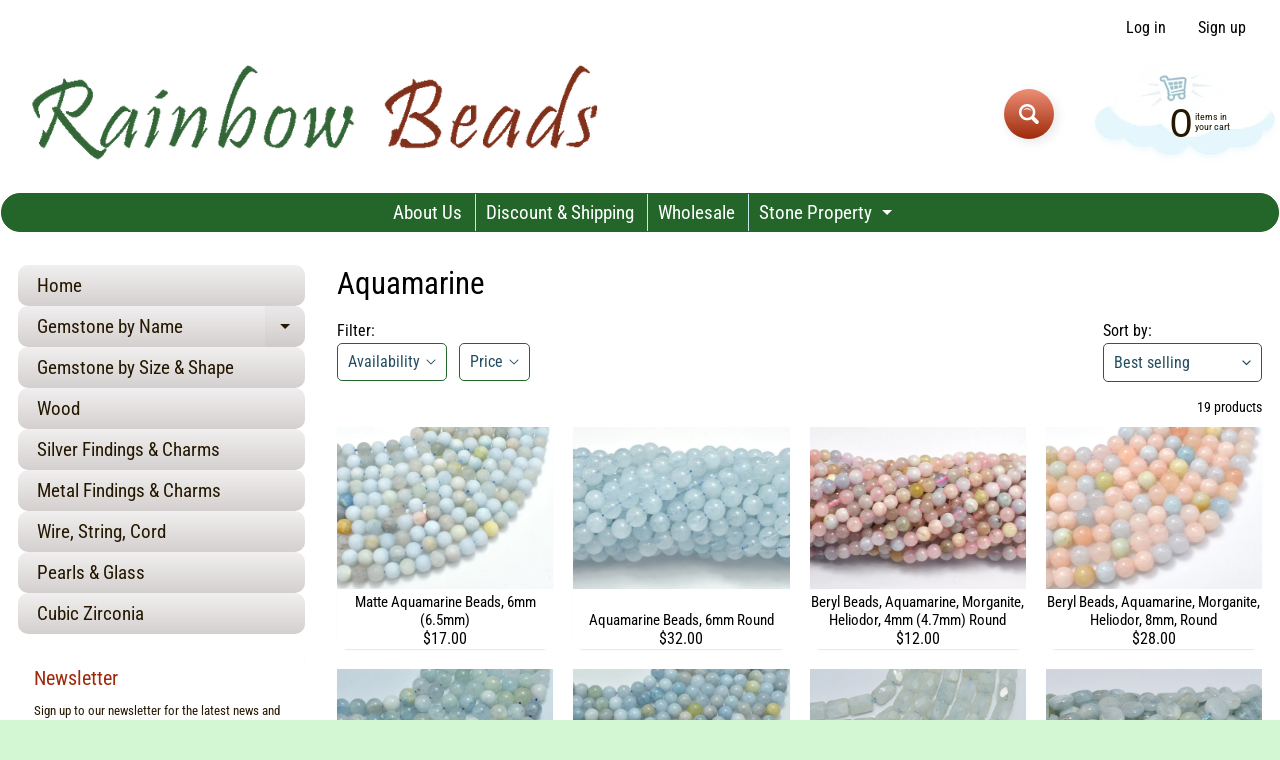

--- FILE ---
content_type: text/html; charset=utf-8
request_url: https://rainbowbeads.ca/collections/aquamarine
body_size: 41236
content:
<!doctype html>
<html class="no-js" lang="en">
<head>
<meta charset="utf-8" />
<meta http-equiv="X-UA-Compatible" content="IE=edge" />  
<meta name="viewport" content="width=device-width, initial-scale=1.0, height=device-height, minimum-scale=1.0, user-scalable=0"> 

<link rel="preconnect" href="https://cdn.shopify.com" crossorigin>
<link rel="preconnect" href="https://fonts.shopifycdn.com" crossorigin>
<link rel="preconnect" href="https://monorail-edge.shopifysvc.com">

<script>document.documentElement.className = document.documentElement.className.replace('no-js', 'js');</script><link rel="preload" as="font" href="//rainbowbeads.ca/cdn/fonts/roboto_condensed/robotocondensed_n4.01812de96ca5a5e9d19bef3ca9cc80dd1bf6c8b8.woff2" type="font/woff2" crossorigin><link rel="preload" as="font" href="//rainbowbeads.ca/cdn/fonts/roboto_condensed/robotocondensed_n4.01812de96ca5a5e9d19bef3ca9cc80dd1bf6c8b8.woff2" type="font/woff2" crossorigin><link rel="preload" href="//rainbowbeads.ca/cdn/shop/t/8/assets/styles.css?v=77620617108142087641695922561" as="style">
<link rel="preload" href="//rainbowbeads.ca/cdn/shop/t/8/assets/theme.js?v=164302717891232339761642873414" as="script"><link rel="shortcut icon" href="//rainbowbeads.ca/cdn/shop/files/Half_Rainbow_45b29aee-6a5f-4231-a031-a20c65919f17_32x32.png?v=1641060060" type="image/png"><link rel="apple-touch-icon" href="//rainbowbeads.ca/cdn/shop/files/Rainbow_and_letter_152x152.png?v=1641061124" type="image/png"><title>Aquamarine| Rainbow Beads</title><meta name="description" content="Aquamarine - Canadian online wholesale &amp; retail bead store in Newmarket, Toronto, Ontario, specialized in semi-precious gemstone beads, wood beads, Silver findings a..." /><link rel="canonical" href="https://rainbowbeads.ca/collections/aquamarine" /> <!-- /snippets/social-meta-tags.liquid --><meta property="og:site_name" content="Rainbow Beads">
<meta property="og:url" content="https://rainbowbeads.ca/collections/aquamarine">
<meta property="og:title" content="Aquamarine">
<meta property="og:type" content="website">
<meta property="og:description" content="Canadian online wholesale & retail bead store in Newmarket, Toronto, Ontario, specialized in semi-precious gemstone beads, wood beads, Silver findings and freshwater pearls. Flat shipping CAD$6.50 to US, CAD$7.99 to Canada.">

<meta name="twitter:card" content="summary_large_image">
<meta name="twitter:title" content="Aquamarine">
<meta name="twitter:description" content="Canadian online wholesale & retail bead store in Newmarket, Toronto, Ontario, specialized in semi-precious gemstone beads, wood beads, Silver findings and freshwater pearls. Flat shipping CAD$6.50 to US, CAD$7.99 to Canada.">
<style>:root {--site_max_width:1280px; --site_min_width:300px; --font_size_base:100%;--font_stack_body:"Roboto Condensed",sans-serif;--font_style_body:normal;--font_weight_body:400;--font_stack_headings:"Roboto Condensed",sans-serif;--font_style_headings:normal;--font_weight_headings:400;--font_case_headings:none;--font_color_headings:#000000;--font_h6_size:1rem;--font_h5_size:1rem;--font_h4_size:1.25rem;--font_h3_size:1.5625rem;--font_h2_size:1.953125rem;--font_h1_size:2.44140625rem;--body_text_color:#000000; --body_text_color_rgb:0, 0, 0; --body_bg_color:#d3f7d3; --link_color:#000000; --link_active:#9e2a0a;--content_borders:#ffffff;--content_borders_rgb:255, 255, 255;--logo_link_color:#9e2a0a;--logo_link_hover:#000000; --minicart_text:#251800;--minicart_text_hover:#9e2a0a;--content_bg:#ffffff;--content_bg_rgb:255, 255, 255;--content_bg_opacity:0.7;--mobile_nav_bg:#9e2a0a;--mobile_nav_text:#ffffff;--top_menu_bg:#246629;--top_menu_bg1:#246629;--top_menu_links:#ffffff;--top_menu_links_hover:#000000;--top_menu_links_border:#c3e7ea;--top_menu_sub_bg:#eaffea;--top_menu_links_sub:#9e2a0a;--top_menu_links_sub_hover:#333333;--slider_bg:#ffffff;--caption_bg:#9e2a0a;--caption_bg_rgb:158, 42, 10; --caption_text:#ffffff;--banner_text:#000000;--banner_bg1:#d3f7d3;--banner_bg2:#d3f7d3;  --sidebar_bg:#ffffff;--sidebar_bg_rgb:255, 255, 255;--sidebar_bg_opacity:0.25;--accordion_h3_text:#251800;--accordion_h3_text_active:#000000;--accordion_h3_bg:#f1efef;--accordion_h3_bg1:#d5d0d0;--accordion_h3_bg_hover:#eaffea;--accordion_link_text:#9e2a0a;--accordion_link_text_hover:#000000;--accordion_link_bg:#ffffff;--accordion_link_bg_hover:#f6f6f6;--accordion_link_borders:#f6f6f6;--side_pop_bg:#ffffff;--side_pop_headings:#9e2a0a;--side_pop_links:#000000;--side_pop_links_hover:#222222;--side_pop_borders:#dddddd;--side_news_bg:#ffffff;--side_news_headings:#9e2a0a;--side_news_text:#251800;--side_social_bg:#ffffff;--side_social_headings:#9e2a0a;--side_latest_text:#555555;--thumb_bg:#ffffff;--thumb_caption_bg:#ffffff;--thumb_caption_bg1:#ffffff;--thumb_caption_bg_hover:#ffffff;--thumb_title:#000000;--thumb_price:#000000;--thumb_sale_bg:#ffea04;--thumb_sale_bg1:#ff5300;--thumb_sale_text:#ffffff;--button_bg:#ed8f75;--button_bg1:#9e2a0a;--button_text:#ffffff;--button_text_transform:uppercase;    --button_weight:normal; --button_bg_active:#246629; --button_hover_active:#ffffff; --button_sec_bg:#eaffea; --button_sec_text:#251800; --button_sec_bg_hover:#b1afab; --button_sec_text_hover:#494304; --input_bg:#ffffff; --input_text_color:#234d61; --input_border_color:#246629; --input_border_focus:#9e2a0a; --svg_select_icon:url(//rainbowbeads.ca/cdn/shop/t/8/assets/ico-select.svg?v=126774678777516920031642873428);--max_height_disclosure:300px; --min_height_disclosure:92px; --pag_color:#9e2a0a; --pag_hover_text:#9e2a0a; --pag_hover_bg:#b1afab;--pag_current_text:#ffffff;--pag_current_bg:#9e2a0a;--pag_border:#ffffff;--acc_bg:#ffffff;--acc_bg_rgb:255, 255, 255;--acc_text:#000000;--acc_text_active:#000000;--footer_text:#251800;--footer_links:#251800;--footer_links_hover:#9e2a0a;--customer_box_bg:#eaffea;--comments_bg:#ffffff;--comments_bg_rgb:255, 255, 255;--icon_fill_facebook:#3b5998;--icon_fill_twitter:#00aced;--icon_fill_pinterest:#cb2027;--icon_fill_youtube:#CD201F;--icon_fill_vimeo:#1AB7EA;--icon_fill_snapchat:#FFFC00;--icon_fill_linkedin:#0077B5;--icon_fill_instagram:#E4405F;--icon_fill_tumblr:#36465D;--icon_fill_tiktok:#222222;--slide_arrow_color:#ffffff;--slide_arrow_bg_color:#9e2a0a;--media_video_bg_color:#000000;--media_bg_color:#ffffff;--media_text_color:#555555;--media_border_color:rgba(85,85,85,0.08);--search_borders:#f0f0f0;--search_selected:#e6e6e6;--search_spinner:#ffffff;  --filter_bg_color:#ffffff;--filter_text_color:#234d61; --filter_text_color_rgb:35, 77, 97;   }</style>
<link rel="stylesheet" href="//rainbowbeads.ca/cdn/shop/t/8/assets/styles.css?v=77620617108142087641695922561" type="text/css" media="all"><style>@font-face {  font-family: "Roboto Condensed";  font-weight: 400;  font-style: normal;  font-display: swap;  src: url("//rainbowbeads.ca/cdn/fonts/roboto_condensed/robotocondensed_n4.01812de96ca5a5e9d19bef3ca9cc80dd1bf6c8b8.woff2") format("woff2"),       url("//rainbowbeads.ca/cdn/fonts/roboto_condensed/robotocondensed_n4.3930e6ddba458dc3cb725a82a2668eac3c63c104.woff") format("woff");}@font-face {  font-family: "Roboto Condensed";  font-weight: 400;  font-style: normal;  font-display: swap;  src: url("//rainbowbeads.ca/cdn/fonts/roboto_condensed/robotocondensed_n4.01812de96ca5a5e9d19bef3ca9cc80dd1bf6c8b8.woff2") format("woff2"),       url("//rainbowbeads.ca/cdn/fonts/roboto_condensed/robotocondensed_n4.3930e6ddba458dc3cb725a82a2668eac3c63c104.woff") format("woff");}@font-face {  font-family: "Roboto Condensed";  font-weight: 700;  font-style: normal;  font-display: swap;  src: url("//rainbowbeads.ca/cdn/fonts/roboto_condensed/robotocondensed_n7.0c73a613503672be244d2f29ab6ddd3fc3cc69ae.woff2") format("woff2"),       url("//rainbowbeads.ca/cdn/fonts/roboto_condensed/robotocondensed_n7.ef6ece86ba55f49c27c4904a493c283a40f3a66e.woff") format("woff");}@font-face {  font-family: "Roboto Condensed";  font-weight: 700;  font-style: normal;  font-display: swap;  src: url("//rainbowbeads.ca/cdn/fonts/roboto_condensed/robotocondensed_n7.0c73a613503672be244d2f29ab6ddd3fc3cc69ae.woff2") format("woff2"),       url("//rainbowbeads.ca/cdn/fonts/roboto_condensed/robotocondensed_n7.ef6ece86ba55f49c27c4904a493c283a40f3a66e.woff") format("woff");}@font-face {  font-family: "Roboto Condensed";  font-weight: 400;  font-style: italic;  font-display: swap;  src: url("//rainbowbeads.ca/cdn/fonts/roboto_condensed/robotocondensed_i4.05c7f163ad2c00a3c4257606d1227691aff9070b.woff2") format("woff2"),       url("//rainbowbeads.ca/cdn/fonts/roboto_condensed/robotocondensed_i4.04d9d87e0a45b49fc67a5b9eb5059e1540f5cda3.woff") format("woff");}@font-face {  font-family: "Roboto Condensed";  font-weight: 700;  font-style: italic;  font-display: swap;  src: url("//rainbowbeads.ca/cdn/fonts/roboto_condensed/robotocondensed_i7.bed9f3a01efda68cdff8b63e6195c957a0da68cb.woff2") format("woff2"),       url("//rainbowbeads.ca/cdn/fonts/roboto_condensed/robotocondensed_i7.9ca5759a0bcf75a82b270218eab4c83ec254abf8.woff") format("woff");}</style>

<script>
  window.Sunrise = window.Sunrise || {};
  Sunrise.strings = {
    add_to_cart: "Add to Cart",
    sold_out: "Out of stock",
    unavailable: "Unavailable",
    sku: "SKU: ",
    preorder_msg: "Available for pre-order",
    product_availability: "Availability: ",
    product_in_stock: "in stock",
    money_format_json: "${{amount}}",
    money_format: "${{amount}}",
    money_with_currency_format_json: "${{amount}} CAD",
    money_with_currency_format: "${{amount}} CAD",
    shop_currency: "CAD",
    locale: "en",
    locale_json: "en",
    customer_accounts_enabled: true,
    customer_logged_in:false,
    addressError: "Error looking up that address",
    addressNoResults: "No results for that address",
    addressQueryLimit: "You have exceeded the Google API usage limit. Consider upgrading to a \u003ca href=\"https:\/\/developers.google.com\/maps\/premium\/usage-limits\"\u003ePremium Plan\u003c\/a\u003e.",
    authError: "There was a problem authenticating your Google Maps account.",
    loading: "Loading",
    one_result_found: "1 result found",
    number_of_results_found: "[results_count] results found",
    number_of_results: "[result_number] of [results_count]",
    agree_terms_popup_text: "You must agree with the terms and conditions of sale to check out",
    cart_low_stock_message: "Some quantities have been reduced to match the available stock",
    stock_reduced_message: "Sorry, available stock is",
    shipping_calc_submit: "Calculate shipping",
    shipping_calculating: "Calculating...",
    available_shipping_rates: "rates found for your address...",
    one_rate_available:"There is one shipping rate available for",
    do_not_ship:"We do not ship to this destination."
  };
  window.theme = {
    info: {
      name: "Sunrise",
      version: "10.02.05"
    },
      breakpoints: {
        medium: 750,
        large: 990,
        widescreen: 1400
      },
    settings: {
      predictiveSearchEnabled: true,
      predictiveSearchShowPrice: true,
      predictiveSearchShowVendor: false,
      predictiveSearchType: "products"
    },
    stylesheet: "//rainbowbeads.ca/cdn/shop/t/8/assets/styles.css?v=77620617108142087641695922561"
  };
  window.routes = {
    rootUrl: "\/",
    rootUrlWithoutSlash: '',
    cartUrl: "\/cart",
    searchUrl: "\/search",
    productRecommendationsUrl: "\/recommendations\/products"
  };
</script><script src="//rainbowbeads.ca/cdn/shop/t/8/assets/theme.js?v=164302717891232339761642873414" defer="defer"></script>

<script>
  if (window.MSInputMethodContext && document.documentMode) {
    /* IE polyfills */
    var scripts = document.getElementsByTagName('script')[0];
    var polyfill = document.createElement("script");
    polyfill.defer = true;
    polyfill.src = "//rainbowbeads.ca/cdn/shop/t/8/assets/ie11-polyfills.min.js?v=85658089622224524211642873411";
    scripts.parentNode.insertBefore(polyfill, scripts);
  }
</script>  
  
<script>window.performance && window.performance.mark && window.performance.mark('shopify.content_for_header.start');</script><meta name="google-site-verification" content="0Ms0qj3IuPN0KCoG6vEJ4hmV3FTvNFwGhQFWeEugcd0">
<meta id="shopify-digital-wallet" name="shopify-digital-wallet" content="/61746741486/digital_wallets/dialog">
<meta name="shopify-checkout-api-token" content="8aeb359276ab93a3dbbe2618dff9392e">
<meta id="in-context-paypal-metadata" data-shop-id="61746741486" data-venmo-supported="false" data-environment="production" data-locale="en_US" data-paypal-v4="true" data-currency="CAD">
<link rel="alternate" type="application/atom+xml" title="Feed" href="/collections/aquamarine.atom" />
<link rel="alternate" type="application/json+oembed" href="https://rainbowbeads.ca/collections/aquamarine.oembed">
<script async="async" src="/checkouts/internal/preloads.js?locale=en-CA"></script>
<link rel="preconnect" href="https://shop.app" crossorigin="anonymous">
<script async="async" src="https://shop.app/checkouts/internal/preloads.js?locale=en-CA&shop_id=61746741486" crossorigin="anonymous"></script>
<script id="apple-pay-shop-capabilities" type="application/json">{"shopId":61746741486,"countryCode":"CA","currencyCode":"CAD","merchantCapabilities":["supports3DS"],"merchantId":"gid:\/\/shopify\/Shop\/61746741486","merchantName":"Rainbow Beads","requiredBillingContactFields":["postalAddress","email"],"requiredShippingContactFields":["postalAddress","email"],"shippingType":"shipping","supportedNetworks":["visa","masterCard","discover","interac"],"total":{"type":"pending","label":"Rainbow Beads","amount":"1.00"},"shopifyPaymentsEnabled":true,"supportsSubscriptions":true}</script>
<script id="shopify-features" type="application/json">{"accessToken":"8aeb359276ab93a3dbbe2618dff9392e","betas":["rich-media-storefront-analytics"],"domain":"rainbowbeads.ca","predictiveSearch":true,"shopId":61746741486,"locale":"en"}</script>
<script>var Shopify = Shopify || {};
Shopify.shop = "rbbeads.myshopify.com";
Shopify.locale = "en";
Shopify.currency = {"active":"CAD","rate":"1.0"};
Shopify.country = "CA";
Shopify.theme = {"name":"Sunrise(All Good)","id":130253947118,"schema_name":"Sunrise","schema_version":"10.02.05","theme_store_id":57,"role":"main"};
Shopify.theme.handle = "null";
Shopify.theme.style = {"id":null,"handle":null};
Shopify.cdnHost = "rainbowbeads.ca/cdn";
Shopify.routes = Shopify.routes || {};
Shopify.routes.root = "/";</script>
<script type="module">!function(o){(o.Shopify=o.Shopify||{}).modules=!0}(window);</script>
<script>!function(o){function n(){var o=[];function n(){o.push(Array.prototype.slice.apply(arguments))}return n.q=o,n}var t=o.Shopify=o.Shopify||{};t.loadFeatures=n(),t.autoloadFeatures=n()}(window);</script>
<script>
  window.ShopifyPay = window.ShopifyPay || {};
  window.ShopifyPay.apiHost = "shop.app\/pay";
  window.ShopifyPay.redirectState = null;
</script>
<script id="shop-js-analytics" type="application/json">{"pageType":"collection"}</script>
<script defer="defer" async type="module" src="//rainbowbeads.ca/cdn/shopifycloud/shop-js/modules/v2/client.init-shop-cart-sync_BT-GjEfc.en.esm.js"></script>
<script defer="defer" async type="module" src="//rainbowbeads.ca/cdn/shopifycloud/shop-js/modules/v2/chunk.common_D58fp_Oc.esm.js"></script>
<script defer="defer" async type="module" src="//rainbowbeads.ca/cdn/shopifycloud/shop-js/modules/v2/chunk.modal_xMitdFEc.esm.js"></script>
<script type="module">
  await import("//rainbowbeads.ca/cdn/shopifycloud/shop-js/modules/v2/client.init-shop-cart-sync_BT-GjEfc.en.esm.js");
await import("//rainbowbeads.ca/cdn/shopifycloud/shop-js/modules/v2/chunk.common_D58fp_Oc.esm.js");
await import("//rainbowbeads.ca/cdn/shopifycloud/shop-js/modules/v2/chunk.modal_xMitdFEc.esm.js");

  window.Shopify.SignInWithShop?.initShopCartSync?.({"fedCMEnabled":true,"windoidEnabled":true});

</script>
<script>
  window.Shopify = window.Shopify || {};
  if (!window.Shopify.featureAssets) window.Shopify.featureAssets = {};
  window.Shopify.featureAssets['shop-js'] = {"shop-cart-sync":["modules/v2/client.shop-cart-sync_DZOKe7Ll.en.esm.js","modules/v2/chunk.common_D58fp_Oc.esm.js","modules/v2/chunk.modal_xMitdFEc.esm.js"],"init-fed-cm":["modules/v2/client.init-fed-cm_B6oLuCjv.en.esm.js","modules/v2/chunk.common_D58fp_Oc.esm.js","modules/v2/chunk.modal_xMitdFEc.esm.js"],"shop-cash-offers":["modules/v2/client.shop-cash-offers_D2sdYoxE.en.esm.js","modules/v2/chunk.common_D58fp_Oc.esm.js","modules/v2/chunk.modal_xMitdFEc.esm.js"],"shop-login-button":["modules/v2/client.shop-login-button_QeVjl5Y3.en.esm.js","modules/v2/chunk.common_D58fp_Oc.esm.js","modules/v2/chunk.modal_xMitdFEc.esm.js"],"pay-button":["modules/v2/client.pay-button_DXTOsIq6.en.esm.js","modules/v2/chunk.common_D58fp_Oc.esm.js","modules/v2/chunk.modal_xMitdFEc.esm.js"],"shop-button":["modules/v2/client.shop-button_DQZHx9pm.en.esm.js","modules/v2/chunk.common_D58fp_Oc.esm.js","modules/v2/chunk.modal_xMitdFEc.esm.js"],"avatar":["modules/v2/client.avatar_BTnouDA3.en.esm.js"],"init-windoid":["modules/v2/client.init-windoid_CR1B-cfM.en.esm.js","modules/v2/chunk.common_D58fp_Oc.esm.js","modules/v2/chunk.modal_xMitdFEc.esm.js"],"init-shop-for-new-customer-accounts":["modules/v2/client.init-shop-for-new-customer-accounts_C_vY_xzh.en.esm.js","modules/v2/client.shop-login-button_QeVjl5Y3.en.esm.js","modules/v2/chunk.common_D58fp_Oc.esm.js","modules/v2/chunk.modal_xMitdFEc.esm.js"],"init-shop-email-lookup-coordinator":["modules/v2/client.init-shop-email-lookup-coordinator_BI7n9ZSv.en.esm.js","modules/v2/chunk.common_D58fp_Oc.esm.js","modules/v2/chunk.modal_xMitdFEc.esm.js"],"init-shop-cart-sync":["modules/v2/client.init-shop-cart-sync_BT-GjEfc.en.esm.js","modules/v2/chunk.common_D58fp_Oc.esm.js","modules/v2/chunk.modal_xMitdFEc.esm.js"],"shop-toast-manager":["modules/v2/client.shop-toast-manager_DiYdP3xc.en.esm.js","modules/v2/chunk.common_D58fp_Oc.esm.js","modules/v2/chunk.modal_xMitdFEc.esm.js"],"init-customer-accounts":["modules/v2/client.init-customer-accounts_D9ZNqS-Q.en.esm.js","modules/v2/client.shop-login-button_QeVjl5Y3.en.esm.js","modules/v2/chunk.common_D58fp_Oc.esm.js","modules/v2/chunk.modal_xMitdFEc.esm.js"],"init-customer-accounts-sign-up":["modules/v2/client.init-customer-accounts-sign-up_iGw4briv.en.esm.js","modules/v2/client.shop-login-button_QeVjl5Y3.en.esm.js","modules/v2/chunk.common_D58fp_Oc.esm.js","modules/v2/chunk.modal_xMitdFEc.esm.js"],"shop-follow-button":["modules/v2/client.shop-follow-button_CqMgW2wH.en.esm.js","modules/v2/chunk.common_D58fp_Oc.esm.js","modules/v2/chunk.modal_xMitdFEc.esm.js"],"checkout-modal":["modules/v2/client.checkout-modal_xHeaAweL.en.esm.js","modules/v2/chunk.common_D58fp_Oc.esm.js","modules/v2/chunk.modal_xMitdFEc.esm.js"],"shop-login":["modules/v2/client.shop-login_D91U-Q7h.en.esm.js","modules/v2/chunk.common_D58fp_Oc.esm.js","modules/v2/chunk.modal_xMitdFEc.esm.js"],"lead-capture":["modules/v2/client.lead-capture_BJmE1dJe.en.esm.js","modules/v2/chunk.common_D58fp_Oc.esm.js","modules/v2/chunk.modal_xMitdFEc.esm.js"],"payment-terms":["modules/v2/client.payment-terms_Ci9AEqFq.en.esm.js","modules/v2/chunk.common_D58fp_Oc.esm.js","modules/v2/chunk.modal_xMitdFEc.esm.js"]};
</script>
<script>(function() {
  var isLoaded = false;
  function asyncLoad() {
    if (isLoaded) return;
    isLoaded = true;
    var urls = ["https:\/\/cdn.hextom.com\/js\/quickannouncementbar.js?shop=rbbeads.myshopify.com"];
    for (var i = 0; i < urls.length; i++) {
      var s = document.createElement('script');
      s.type = 'text/javascript';
      s.async = true;
      s.src = urls[i];
      var x = document.getElementsByTagName('script')[0];
      x.parentNode.insertBefore(s, x);
    }
  };
  if(window.attachEvent) {
    window.attachEvent('onload', asyncLoad);
  } else {
    window.addEventListener('load', asyncLoad, false);
  }
})();</script>
<script id="__st">var __st={"a":61746741486,"offset":-18000,"reqid":"b4e8070d-8569-4b54-ae3b-5357235b16e5-1769091502","pageurl":"rainbowbeads.ca\/collections\/aquamarine","u":"4bb37d586a3f","p":"collection","rtyp":"collection","rid":398755954926};</script>
<script>window.ShopifyPaypalV4VisibilityTracking = true;</script>
<script id="captcha-bootstrap">!function(){'use strict';const t='contact',e='account',n='new_comment',o=[[t,t],['blogs',n],['comments',n],[t,'customer']],c=[[e,'customer_login'],[e,'guest_login'],[e,'recover_customer_password'],[e,'create_customer']],r=t=>t.map((([t,e])=>`form[action*='/${t}']:not([data-nocaptcha='true']) input[name='form_type'][value='${e}']`)).join(','),a=t=>()=>t?[...document.querySelectorAll(t)].map((t=>t.form)):[];function s(){const t=[...o],e=r(t);return a(e)}const i='password',u='form_key',d=['recaptcha-v3-token','g-recaptcha-response','h-captcha-response',i],f=()=>{try{return window.sessionStorage}catch{return}},m='__shopify_v',_=t=>t.elements[u];function p(t,e,n=!1){try{const o=window.sessionStorage,c=JSON.parse(o.getItem(e)),{data:r}=function(t){const{data:e,action:n}=t;return t[m]||n?{data:e,action:n}:{data:t,action:n}}(c);for(const[e,n]of Object.entries(r))t.elements[e]&&(t.elements[e].value=n);n&&o.removeItem(e)}catch(o){console.error('form repopulation failed',{error:o})}}const l='form_type',E='cptcha';function T(t){t.dataset[E]=!0}const w=window,h=w.document,L='Shopify',v='ce_forms',y='captcha';let A=!1;((t,e)=>{const n=(g='f06e6c50-85a8-45c8-87d0-21a2b65856fe',I='https://cdn.shopify.com/shopifycloud/storefront-forms-hcaptcha/ce_storefront_forms_captcha_hcaptcha.v1.5.2.iife.js',D={infoText:'Protected by hCaptcha',privacyText:'Privacy',termsText:'Terms'},(t,e,n)=>{const o=w[L][v],c=o.bindForm;if(c)return c(t,g,e,D).then(n);var r;o.q.push([[t,g,e,D],n]),r=I,A||(h.body.append(Object.assign(h.createElement('script'),{id:'captcha-provider',async:!0,src:r})),A=!0)});var g,I,D;w[L]=w[L]||{},w[L][v]=w[L][v]||{},w[L][v].q=[],w[L][y]=w[L][y]||{},w[L][y].protect=function(t,e){n(t,void 0,e),T(t)},Object.freeze(w[L][y]),function(t,e,n,w,h,L){const[v,y,A,g]=function(t,e,n){const i=e?o:[],u=t?c:[],d=[...i,...u],f=r(d),m=r(i),_=r(d.filter((([t,e])=>n.includes(e))));return[a(f),a(m),a(_),s()]}(w,h,L),I=t=>{const e=t.target;return e instanceof HTMLFormElement?e:e&&e.form},D=t=>v().includes(t);t.addEventListener('submit',(t=>{const e=I(t);if(!e)return;const n=D(e)&&!e.dataset.hcaptchaBound&&!e.dataset.recaptchaBound,o=_(e),c=g().includes(e)&&(!o||!o.value);(n||c)&&t.preventDefault(),c&&!n&&(function(t){try{if(!f())return;!function(t){const e=f();if(!e)return;const n=_(t);if(!n)return;const o=n.value;o&&e.removeItem(o)}(t);const e=Array.from(Array(32),(()=>Math.random().toString(36)[2])).join('');!function(t,e){_(t)||t.append(Object.assign(document.createElement('input'),{type:'hidden',name:u})),t.elements[u].value=e}(t,e),function(t,e){const n=f();if(!n)return;const o=[...t.querySelectorAll(`input[type='${i}']`)].map((({name:t})=>t)),c=[...d,...o],r={};for(const[a,s]of new FormData(t).entries())c.includes(a)||(r[a]=s);n.setItem(e,JSON.stringify({[m]:1,action:t.action,data:r}))}(t,e)}catch(e){console.error('failed to persist form',e)}}(e),e.submit())}));const S=(t,e)=>{t&&!t.dataset[E]&&(n(t,e.some((e=>e===t))),T(t))};for(const o of['focusin','change'])t.addEventListener(o,(t=>{const e=I(t);D(e)&&S(e,y())}));const B=e.get('form_key'),M=e.get(l),P=B&&M;t.addEventListener('DOMContentLoaded',(()=>{const t=y();if(P)for(const e of t)e.elements[l].value===M&&p(e,B);[...new Set([...A(),...v().filter((t=>'true'===t.dataset.shopifyCaptcha))])].forEach((e=>S(e,t)))}))}(h,new URLSearchParams(w.location.search),n,t,e,['guest_login'])})(!0,!0)}();</script>
<script integrity="sha256-4kQ18oKyAcykRKYeNunJcIwy7WH5gtpwJnB7kiuLZ1E=" data-source-attribution="shopify.loadfeatures" defer="defer" src="//rainbowbeads.ca/cdn/shopifycloud/storefront/assets/storefront/load_feature-a0a9edcb.js" crossorigin="anonymous"></script>
<script crossorigin="anonymous" defer="defer" src="//rainbowbeads.ca/cdn/shopifycloud/storefront/assets/shopify_pay/storefront-65b4c6d7.js?v=20250812"></script>
<script data-source-attribution="shopify.dynamic_checkout.dynamic.init">var Shopify=Shopify||{};Shopify.PaymentButton=Shopify.PaymentButton||{isStorefrontPortableWallets:!0,init:function(){window.Shopify.PaymentButton.init=function(){};var t=document.createElement("script");t.src="https://rainbowbeads.ca/cdn/shopifycloud/portable-wallets/latest/portable-wallets.en.js",t.type="module",document.head.appendChild(t)}};
</script>
<script data-source-attribution="shopify.dynamic_checkout.buyer_consent">
  function portableWalletsHideBuyerConsent(e){var t=document.getElementById("shopify-buyer-consent"),n=document.getElementById("shopify-subscription-policy-button");t&&n&&(t.classList.add("hidden"),t.setAttribute("aria-hidden","true"),n.removeEventListener("click",e))}function portableWalletsShowBuyerConsent(e){var t=document.getElementById("shopify-buyer-consent"),n=document.getElementById("shopify-subscription-policy-button");t&&n&&(t.classList.remove("hidden"),t.removeAttribute("aria-hidden"),n.addEventListener("click",e))}window.Shopify?.PaymentButton&&(window.Shopify.PaymentButton.hideBuyerConsent=portableWalletsHideBuyerConsent,window.Shopify.PaymentButton.showBuyerConsent=portableWalletsShowBuyerConsent);
</script>
<script data-source-attribution="shopify.dynamic_checkout.cart.bootstrap">document.addEventListener("DOMContentLoaded",(function(){function t(){return document.querySelector("shopify-accelerated-checkout-cart, shopify-accelerated-checkout")}if(t())Shopify.PaymentButton.init();else{new MutationObserver((function(e,n){t()&&(Shopify.PaymentButton.init(),n.disconnect())})).observe(document.body,{childList:!0,subtree:!0})}}));
</script>
<link id="shopify-accelerated-checkout-styles" rel="stylesheet" media="screen" href="https://rainbowbeads.ca/cdn/shopifycloud/portable-wallets/latest/accelerated-checkout-backwards-compat.css" crossorigin="anonymous">
<style id="shopify-accelerated-checkout-cart">
        #shopify-buyer-consent {
  margin-top: 1em;
  display: inline-block;
  width: 100%;
}

#shopify-buyer-consent.hidden {
  display: none;
}

#shopify-subscription-policy-button {
  background: none;
  border: none;
  padding: 0;
  text-decoration: underline;
  font-size: inherit;
  cursor: pointer;
}

#shopify-subscription-policy-button::before {
  box-shadow: none;
}

      </style>

<script>window.performance && window.performance.mark && window.performance.mark('shopify.content_for_header.end');</script>
<!-- BEGIN app block: shopify://apps/judge-me-reviews/blocks/judgeme_core/61ccd3b1-a9f2-4160-9fe9-4fec8413e5d8 --><!-- Start of Judge.me Core -->






<link rel="dns-prefetch" href="https://cdnwidget.judge.me">
<link rel="dns-prefetch" href="https://cdn.judge.me">
<link rel="dns-prefetch" href="https://cdn1.judge.me">
<link rel="dns-prefetch" href="https://api.judge.me">

<script data-cfasync='false' class='jdgm-settings-script'>window.jdgmSettings={"pagination":5,"disable_web_reviews":false,"badge_no_review_text":"No reviews","badge_n_reviews_text":"{{ n }} review/reviews","hide_badge_preview_if_no_reviews":true,"badge_hide_text":false,"enforce_center_preview_badge":false,"widget_title":"Customer Reviews","widget_open_form_text":"Write a review","widget_close_form_text":"Cancel review","widget_refresh_page_text":"Refresh page","widget_summary_text":"Based on {{ number_of_reviews }} review/reviews","widget_no_review_text":"Be the first to write a review","widget_name_field_text":"Display name","widget_verified_name_field_text":"Verified Name (public)","widget_name_placeholder_text":"Display name","widget_required_field_error_text":"This field is required.","widget_email_field_text":"Email address","widget_verified_email_field_text":"Verified Email (private, can not be edited)","widget_email_placeholder_text":"Your email address","widget_email_field_error_text":"Please enter a valid email address.","widget_rating_field_text":"Rating","widget_review_title_field_text":"Review Title","widget_review_title_placeholder_text":"Give your review a title","widget_review_body_field_text":"Review content","widget_review_body_placeholder_text":"Start writing here...","widget_pictures_field_text":"Picture/Video (optional)","widget_submit_review_text":"Submit Review","widget_submit_verified_review_text":"Submit Verified Review","widget_submit_success_msg_with_auto_publish":"Thank you! Please refresh the page in a few moments to see your review. You can remove or edit your review by logging into \u003ca href='https://judge.me/login' target='_blank' rel='nofollow noopener'\u003eJudge.me\u003c/a\u003e","widget_submit_success_msg_no_auto_publish":"Thank you! Your review will be published as soon as it is approved by the shop admin. You can remove or edit your review by logging into \u003ca href='https://judge.me/login' target='_blank' rel='nofollow noopener'\u003eJudge.me\u003c/a\u003e","widget_show_default_reviews_out_of_total_text":"Showing {{ n_reviews_shown }} out of {{ n_reviews }} reviews.","widget_show_all_link_text":"Show all","widget_show_less_link_text":"Show less","widget_author_said_text":"{{ reviewer_name }} said:","widget_days_text":"{{ n }} days ago","widget_weeks_text":"{{ n }} week/weeks ago","widget_months_text":"{{ n }} month/months ago","widget_years_text":"{{ n }} year/years ago","widget_yesterday_text":"Yesterday","widget_today_text":"Today","widget_replied_text":"\u003e\u003e {{ shop_name }} replied:","widget_read_more_text":"Read more","widget_reviewer_name_as_initial":"","widget_rating_filter_color":"#fbcd0a","widget_rating_filter_see_all_text":"See all reviews","widget_sorting_most_recent_text":"Most Recent","widget_sorting_highest_rating_text":"Highest Rating","widget_sorting_lowest_rating_text":"Lowest Rating","widget_sorting_with_pictures_text":"Only Pictures","widget_sorting_most_helpful_text":"Most Helpful","widget_open_question_form_text":"Ask a question","widget_reviews_subtab_text":"Reviews","widget_questions_subtab_text":"Questions","widget_question_label_text":"Question","widget_answer_label_text":"Answer","widget_question_placeholder_text":"Write your question here","widget_submit_question_text":"Submit Question","widget_question_submit_success_text":"Thank you for your question! We will notify you once it gets answered.","verified_badge_text":"Verified","verified_badge_bg_color":"","verified_badge_text_color":"","verified_badge_placement":"left-of-reviewer-name","widget_review_max_height":"","widget_hide_border":false,"widget_social_share":false,"widget_thumb":false,"widget_review_location_show":false,"widget_location_format":"","all_reviews_include_out_of_store_products":true,"all_reviews_out_of_store_text":"(out of store)","all_reviews_pagination":100,"all_reviews_product_name_prefix_text":"about","enable_review_pictures":true,"enable_question_anwser":false,"widget_theme":"default","review_date_format":"mm/dd/yyyy","default_sort_method":"most-recent","widget_product_reviews_subtab_text":"Product Reviews","widget_shop_reviews_subtab_text":"Shop Reviews","widget_other_products_reviews_text":"Reviews for other products","widget_store_reviews_subtab_text":"Store reviews","widget_no_store_reviews_text":"This store hasn't received any reviews yet","widget_web_restriction_product_reviews_text":"This product hasn't received any reviews yet","widget_no_items_text":"No items found","widget_show_more_text":"Show more","widget_write_a_store_review_text":"Write a Store Review","widget_other_languages_heading":"Reviews in Other Languages","widget_translate_review_text":"Translate review to {{ language }}","widget_translating_review_text":"Translating...","widget_show_original_translation_text":"Show original ({{ language }})","widget_translate_review_failed_text":"Review couldn't be translated.","widget_translate_review_retry_text":"Retry","widget_translate_review_try_again_later_text":"Try again later","show_product_url_for_grouped_product":false,"widget_sorting_pictures_first_text":"Pictures First","show_pictures_on_all_rev_page_mobile":false,"show_pictures_on_all_rev_page_desktop":false,"floating_tab_hide_mobile_install_preference":false,"floating_tab_button_name":"★ Reviews","floating_tab_title":"Let customers speak for us","floating_tab_button_color":"","floating_tab_button_background_color":"","floating_tab_url":"","floating_tab_url_enabled":false,"floating_tab_tab_style":"text","all_reviews_text_badge_text":"Customers rate us {{ shop.metafields.judgeme.all_reviews_rating | round: 1 }}/5 based on {{ shop.metafields.judgeme.all_reviews_count }} reviews.","all_reviews_text_badge_text_branded_style":"{{ shop.metafields.judgeme.all_reviews_rating | round: 1 }} out of 5 stars based on {{ shop.metafields.judgeme.all_reviews_count }} reviews","is_all_reviews_text_badge_a_link":false,"show_stars_for_all_reviews_text_badge":false,"all_reviews_text_badge_url":"","all_reviews_text_style":"branded","all_reviews_text_color_style":"judgeme_brand_color","all_reviews_text_color":"#108474","all_reviews_text_show_jm_brand":true,"featured_carousel_show_header":true,"featured_carousel_title":"Let customers speak for us","testimonials_carousel_title":"Customers are saying","videos_carousel_title":"Real customer stories","cards_carousel_title":"Customers are saying","featured_carousel_count_text":"from {{ n }} reviews","featured_carousel_add_link_to_all_reviews_page":false,"featured_carousel_url":"","featured_carousel_show_images":true,"featured_carousel_autoslide_interval":5,"featured_carousel_arrows_on_the_sides":false,"featured_carousel_height":250,"featured_carousel_width":80,"featured_carousel_image_size":0,"featured_carousel_image_height":250,"featured_carousel_arrow_color":"#eeeeee","verified_count_badge_style":"branded","verified_count_badge_orientation":"horizontal","verified_count_badge_color_style":"judgeme_brand_color","verified_count_badge_color":"#108474","is_verified_count_badge_a_link":false,"verified_count_badge_url":"","verified_count_badge_show_jm_brand":true,"widget_rating_preset_default":5,"widget_first_sub_tab":"product-reviews","widget_show_histogram":true,"widget_histogram_use_custom_color":false,"widget_pagination_use_custom_color":false,"widget_star_use_custom_color":false,"widget_verified_badge_use_custom_color":false,"widget_write_review_use_custom_color":false,"picture_reminder_submit_button":"Upload Pictures","enable_review_videos":false,"mute_video_by_default":false,"widget_sorting_videos_first_text":"Videos First","widget_review_pending_text":"Pending","featured_carousel_items_for_large_screen":3,"social_share_options_order":"Facebook,Twitter","remove_microdata_snippet":false,"disable_json_ld":false,"enable_json_ld_products":false,"preview_badge_show_question_text":false,"preview_badge_no_question_text":"No questions","preview_badge_n_question_text":"{{ number_of_questions }} question/questions","qa_badge_show_icon":false,"qa_badge_position":"same-row","remove_judgeme_branding":false,"widget_add_search_bar":false,"widget_search_bar_placeholder":"Search","widget_sorting_verified_only_text":"Verified only","featured_carousel_theme":"default","featured_carousel_show_rating":true,"featured_carousel_show_title":true,"featured_carousel_show_body":true,"featured_carousel_show_date":false,"featured_carousel_show_reviewer":true,"featured_carousel_show_product":false,"featured_carousel_header_background_color":"#108474","featured_carousel_header_text_color":"#ffffff","featured_carousel_name_product_separator":"reviewed","featured_carousel_full_star_background":"#108474","featured_carousel_empty_star_background":"#dadada","featured_carousel_vertical_theme_background":"#f9fafb","featured_carousel_verified_badge_enable":true,"featured_carousel_verified_badge_color":"#108474","featured_carousel_border_style":"round","featured_carousel_review_line_length_limit":3,"featured_carousel_more_reviews_button_text":"Read more reviews","featured_carousel_view_product_button_text":"View product","all_reviews_page_load_reviews_on":"scroll","all_reviews_page_load_more_text":"Load More Reviews","disable_fb_tab_reviews":false,"enable_ajax_cdn_cache":false,"widget_advanced_speed_features":5,"widget_public_name_text":"displayed publicly like","default_reviewer_name":"John Smith","default_reviewer_name_has_non_latin":true,"widget_reviewer_anonymous":"Anonymous","medals_widget_title":"Judge.me Review Medals","medals_widget_background_color":"#f9fafb","medals_widget_position":"footer_all_pages","medals_widget_border_color":"#f9fafb","medals_widget_verified_text_position":"left","medals_widget_use_monochromatic_version":false,"medals_widget_elements_color":"#108474","show_reviewer_avatar":true,"widget_invalid_yt_video_url_error_text":"Not a YouTube video URL","widget_max_length_field_error_text":"Please enter no more than {0} characters.","widget_show_country_flag":false,"widget_show_collected_via_shop_app":true,"widget_verified_by_shop_badge_style":"light","widget_verified_by_shop_text":"Verified by Shop","widget_show_photo_gallery":false,"widget_load_with_code_splitting":true,"widget_ugc_install_preference":false,"widget_ugc_title":"Made by us, Shared by you","widget_ugc_subtitle":"Tag us to see your picture featured in our page","widget_ugc_arrows_color":"#ffffff","widget_ugc_primary_button_text":"Buy Now","widget_ugc_primary_button_background_color":"#108474","widget_ugc_primary_button_text_color":"#ffffff","widget_ugc_primary_button_border_width":"0","widget_ugc_primary_button_border_style":"none","widget_ugc_primary_button_border_color":"#108474","widget_ugc_primary_button_border_radius":"25","widget_ugc_secondary_button_text":"Load More","widget_ugc_secondary_button_background_color":"#ffffff","widget_ugc_secondary_button_text_color":"#108474","widget_ugc_secondary_button_border_width":"2","widget_ugc_secondary_button_border_style":"solid","widget_ugc_secondary_button_border_color":"#108474","widget_ugc_secondary_button_border_radius":"25","widget_ugc_reviews_button_text":"View Reviews","widget_ugc_reviews_button_background_color":"#ffffff","widget_ugc_reviews_button_text_color":"#108474","widget_ugc_reviews_button_border_width":"2","widget_ugc_reviews_button_border_style":"solid","widget_ugc_reviews_button_border_color":"#108474","widget_ugc_reviews_button_border_radius":"25","widget_ugc_reviews_button_link_to":"judgeme-reviews-page","widget_ugc_show_post_date":true,"widget_ugc_max_width":"800","widget_rating_metafield_value_type":true,"widget_primary_color":"#108474","widget_enable_secondary_color":false,"widget_secondary_color":"#edf5f5","widget_summary_average_rating_text":"{{ average_rating }} out of 5","widget_media_grid_title":"Customer photos \u0026 videos","widget_media_grid_see_more_text":"See more","widget_round_style":false,"widget_show_product_medals":true,"widget_verified_by_judgeme_text":"Verified by Judge.me","widget_show_store_medals":true,"widget_verified_by_judgeme_text_in_store_medals":"Verified by Judge.me","widget_media_field_exceed_quantity_message":"Sorry, we can only accept {{ max_media }} for one review.","widget_media_field_exceed_limit_message":"{{ file_name }} is too large, please select a {{ media_type }} less than {{ size_limit }}MB.","widget_review_submitted_text":"Review Submitted!","widget_question_submitted_text":"Question Submitted!","widget_close_form_text_question":"Cancel","widget_write_your_answer_here_text":"Write your answer here","widget_enabled_branded_link":true,"widget_show_collected_by_judgeme":true,"widget_reviewer_name_color":"","widget_write_review_text_color":"","widget_write_review_bg_color":"","widget_collected_by_judgeme_text":"collected by Judge.me","widget_pagination_type":"standard","widget_load_more_text":"Load More","widget_load_more_color":"#108474","widget_full_review_text":"Full Review","widget_read_more_reviews_text":"Read More Reviews","widget_read_questions_text":"Read Questions","widget_questions_and_answers_text":"Questions \u0026 Answers","widget_verified_by_text":"Verified by","widget_verified_text":"Verified","widget_number_of_reviews_text":"{{ number_of_reviews }} reviews","widget_back_button_text":"Back","widget_next_button_text":"Next","widget_custom_forms_filter_button":"Filters","custom_forms_style":"horizontal","widget_show_review_information":false,"how_reviews_are_collected":"How reviews are collected?","widget_show_review_keywords":false,"widget_gdpr_statement":"How we use your data: We'll only contact you about the review you left, and only if necessary. By submitting your review, you agree to Judge.me's \u003ca href='https://judge.me/terms' target='_blank' rel='nofollow noopener'\u003eterms\u003c/a\u003e, \u003ca href='https://judge.me/privacy' target='_blank' rel='nofollow noopener'\u003eprivacy\u003c/a\u003e and \u003ca href='https://judge.me/content-policy' target='_blank' rel='nofollow noopener'\u003econtent\u003c/a\u003e policies.","widget_multilingual_sorting_enabled":false,"widget_translate_review_content_enabled":false,"widget_translate_review_content_method":"manual","popup_widget_review_selection":"automatically_with_pictures","popup_widget_round_border_style":true,"popup_widget_show_title":true,"popup_widget_show_body":true,"popup_widget_show_reviewer":false,"popup_widget_show_product":true,"popup_widget_show_pictures":true,"popup_widget_use_review_picture":true,"popup_widget_show_on_home_page":true,"popup_widget_show_on_product_page":true,"popup_widget_show_on_collection_page":true,"popup_widget_show_on_cart_page":true,"popup_widget_position":"bottom_left","popup_widget_first_review_delay":5,"popup_widget_duration":5,"popup_widget_interval":5,"popup_widget_review_count":5,"popup_widget_hide_on_mobile":true,"review_snippet_widget_round_border_style":true,"review_snippet_widget_card_color":"#FFFFFF","review_snippet_widget_slider_arrows_background_color":"#FFFFFF","review_snippet_widget_slider_arrows_color":"#000000","review_snippet_widget_star_color":"#108474","show_product_variant":false,"all_reviews_product_variant_label_text":"Variant: ","widget_show_verified_branding":true,"widget_ai_summary_title":"Customers say","widget_ai_summary_disclaimer":"AI-powered review summary based on recent customer reviews","widget_show_ai_summary":false,"widget_show_ai_summary_bg":false,"widget_show_review_title_input":true,"redirect_reviewers_invited_via_email":"external_form","request_store_review_after_product_review":false,"request_review_other_products_in_order":false,"review_form_color_scheme":"default","review_form_corner_style":"square","review_form_star_color":{},"review_form_text_color":"#333333","review_form_background_color":"#ffffff","review_form_field_background_color":"#fafafa","review_form_button_color":{},"review_form_button_text_color":"#ffffff","review_form_modal_overlay_color":"#000000","review_content_screen_title_text":"How would you rate this product?","review_content_introduction_text":"We would love it if you would share a bit about your experience.","store_review_form_title_text":"How would you rate this store?","store_review_form_introduction_text":"We would love it if you would share a bit about your experience.","show_review_guidance_text":true,"one_star_review_guidance_text":"Poor","five_star_review_guidance_text":"Great","customer_information_screen_title_text":"About you","customer_information_introduction_text":"Please tell us more about you.","custom_questions_screen_title_text":"Your experience in more detail","custom_questions_introduction_text":"Here are a few questions to help us understand more about your experience.","review_submitted_screen_title_text":"Thanks for your review!","review_submitted_screen_thank_you_text":"We are processing it and it will appear on the store soon.","review_submitted_screen_email_verification_text":"Please confirm your email by clicking the link we just sent you. This helps us keep reviews authentic.","review_submitted_request_store_review_text":"Would you like to share your experience of shopping with us?","review_submitted_review_other_products_text":"Would you like to review these products?","store_review_screen_title_text":"Would you like to share your experience of shopping with us?","store_review_introduction_text":"We value your feedback and use it to improve. Please share any thoughts or suggestions you have.","reviewer_media_screen_title_picture_text":"Share a picture","reviewer_media_introduction_picture_text":"Upload a photo to support your review.","reviewer_media_screen_title_video_text":"Share a video","reviewer_media_introduction_video_text":"Upload a video to support your review.","reviewer_media_screen_title_picture_or_video_text":"Share a picture or video","reviewer_media_introduction_picture_or_video_text":"Upload a photo or video to support your review.","reviewer_media_youtube_url_text":"Paste your Youtube URL here","advanced_settings_next_step_button_text":"Next","advanced_settings_close_review_button_text":"Close","modal_write_review_flow":false,"write_review_flow_required_text":"Required","write_review_flow_privacy_message_text":"We respect your privacy.","write_review_flow_anonymous_text":"Post review as anonymous","write_review_flow_visibility_text":"This won't be visible to other customers.","write_review_flow_multiple_selection_help_text":"Select as many as you like","write_review_flow_single_selection_help_text":"Select one option","write_review_flow_required_field_error_text":"This field is required","write_review_flow_invalid_email_error_text":"Please enter a valid email address","write_review_flow_max_length_error_text":"Max. {{ max_length }} characters.","write_review_flow_media_upload_text":"\u003cb\u003eClick to upload\u003c/b\u003e or drag and drop","write_review_flow_gdpr_statement":"We'll only contact you about your review if necessary. By submitting your review, you agree to our \u003ca href='https://judge.me/terms' target='_blank' rel='nofollow noopener'\u003eterms and conditions\u003c/a\u003e and \u003ca href='https://judge.me/privacy' target='_blank' rel='nofollow noopener'\u003eprivacy policy\u003c/a\u003e.","rating_only_reviews_enabled":false,"show_negative_reviews_help_screen":false,"new_review_flow_help_screen_rating_threshold":3,"negative_review_resolution_screen_title_text":"Tell us more","negative_review_resolution_text":"Your experience matters to us. If there were issues with your purchase, we're here to help. Feel free to reach out to us, we'd love the opportunity to make things right.","negative_review_resolution_button_text":"Contact us","negative_review_resolution_proceed_with_review_text":"Leave a review","negative_review_resolution_subject":"Issue with purchase from {{ shop_name }}.{{ order_name }}","preview_badge_collection_page_install_status":false,"widget_review_custom_css":"","preview_badge_custom_css":"","preview_badge_stars_count":"5-stars","featured_carousel_custom_css":"","floating_tab_custom_css":"","all_reviews_widget_custom_css":"","medals_widget_custom_css":"","verified_badge_custom_css":"","all_reviews_text_custom_css":"","transparency_badges_collected_via_store_invite":false,"transparency_badges_from_another_provider":false,"transparency_badges_collected_from_store_visitor":false,"transparency_badges_collected_by_verified_review_provider":false,"transparency_badges_earned_reward":false,"transparency_badges_collected_via_store_invite_text":"Review collected via store invitation","transparency_badges_from_another_provider_text":"Review collected from another provider","transparency_badges_collected_from_store_visitor_text":"Review collected from a store visitor","transparency_badges_written_in_google_text":"Review written in Google","transparency_badges_written_in_etsy_text":"Review written in Etsy","transparency_badges_written_in_shop_app_text":"Review written in Shop App","transparency_badges_earned_reward_text":"Review earned a reward for future purchase","product_review_widget_per_page":10,"widget_store_review_label_text":"Review about the store","checkout_comment_extension_title_on_product_page":"Customer Comments","checkout_comment_extension_num_latest_comment_show":5,"checkout_comment_extension_format":"name_and_timestamp","checkout_comment_customer_name":"last_initial","checkout_comment_comment_notification":true,"preview_badge_collection_page_install_preference":false,"preview_badge_home_page_install_preference":false,"preview_badge_product_page_install_preference":false,"review_widget_install_preference":"","review_carousel_install_preference":false,"floating_reviews_tab_install_preference":"none","verified_reviews_count_badge_install_preference":false,"all_reviews_text_install_preference":false,"review_widget_best_location":false,"judgeme_medals_install_preference":false,"review_widget_revamp_enabled":false,"review_widget_qna_enabled":false,"review_widget_header_theme":"minimal","review_widget_widget_title_enabled":true,"review_widget_header_text_size":"medium","review_widget_header_text_weight":"regular","review_widget_average_rating_style":"compact","review_widget_bar_chart_enabled":true,"review_widget_bar_chart_type":"numbers","review_widget_bar_chart_style":"standard","review_widget_expanded_media_gallery_enabled":false,"review_widget_reviews_section_theme":"standard","review_widget_image_style":"thumbnails","review_widget_review_image_ratio":"square","review_widget_stars_size":"medium","review_widget_verified_badge":"standard_text","review_widget_review_title_text_size":"medium","review_widget_review_text_size":"medium","review_widget_review_text_length":"medium","review_widget_number_of_columns_desktop":3,"review_widget_carousel_transition_speed":5,"review_widget_custom_questions_answers_display":"always","review_widget_button_text_color":"#FFFFFF","review_widget_text_color":"#000000","review_widget_lighter_text_color":"#7B7B7B","review_widget_corner_styling":"soft","review_widget_review_word_singular":"review","review_widget_review_word_plural":"reviews","review_widget_voting_label":"Helpful?","review_widget_shop_reply_label":"Reply from {{ shop_name }}:","review_widget_filters_title":"Filters","qna_widget_question_word_singular":"Question","qna_widget_question_word_plural":"Questions","qna_widget_answer_reply_label":"Answer from {{ answerer_name }}:","qna_content_screen_title_text":"Ask a question about this product","qna_widget_question_required_field_error_text":"Please enter your question.","qna_widget_flow_gdpr_statement":"We'll only contact you about your question if necessary. By submitting your question, you agree to our \u003ca href='https://judge.me/terms' target='_blank' rel='nofollow noopener'\u003eterms and conditions\u003c/a\u003e and \u003ca href='https://judge.me/privacy' target='_blank' rel='nofollow noopener'\u003eprivacy policy\u003c/a\u003e.","qna_widget_question_submitted_text":"Thanks for your question!","qna_widget_close_form_text_question":"Close","qna_widget_question_submit_success_text":"We’ll notify you by email when your question is answered.","all_reviews_widget_v2025_enabled":false,"all_reviews_widget_v2025_header_theme":"default","all_reviews_widget_v2025_widget_title_enabled":true,"all_reviews_widget_v2025_header_text_size":"medium","all_reviews_widget_v2025_header_text_weight":"regular","all_reviews_widget_v2025_average_rating_style":"compact","all_reviews_widget_v2025_bar_chart_enabled":true,"all_reviews_widget_v2025_bar_chart_type":"numbers","all_reviews_widget_v2025_bar_chart_style":"standard","all_reviews_widget_v2025_expanded_media_gallery_enabled":false,"all_reviews_widget_v2025_show_store_medals":true,"all_reviews_widget_v2025_show_photo_gallery":true,"all_reviews_widget_v2025_show_review_keywords":false,"all_reviews_widget_v2025_show_ai_summary":false,"all_reviews_widget_v2025_show_ai_summary_bg":false,"all_reviews_widget_v2025_add_search_bar":false,"all_reviews_widget_v2025_default_sort_method":"most-recent","all_reviews_widget_v2025_reviews_per_page":10,"all_reviews_widget_v2025_reviews_section_theme":"default","all_reviews_widget_v2025_image_style":"thumbnails","all_reviews_widget_v2025_review_image_ratio":"square","all_reviews_widget_v2025_stars_size":"medium","all_reviews_widget_v2025_verified_badge":"bold_badge","all_reviews_widget_v2025_review_title_text_size":"medium","all_reviews_widget_v2025_review_text_size":"medium","all_reviews_widget_v2025_review_text_length":"medium","all_reviews_widget_v2025_number_of_columns_desktop":3,"all_reviews_widget_v2025_carousel_transition_speed":5,"all_reviews_widget_v2025_custom_questions_answers_display":"always","all_reviews_widget_v2025_show_product_variant":false,"all_reviews_widget_v2025_show_reviewer_avatar":true,"all_reviews_widget_v2025_reviewer_name_as_initial":"","all_reviews_widget_v2025_review_location_show":false,"all_reviews_widget_v2025_location_format":"","all_reviews_widget_v2025_show_country_flag":false,"all_reviews_widget_v2025_verified_by_shop_badge_style":"light","all_reviews_widget_v2025_social_share":false,"all_reviews_widget_v2025_social_share_options_order":"Facebook,Twitter,LinkedIn,Pinterest","all_reviews_widget_v2025_pagination_type":"standard","all_reviews_widget_v2025_button_text_color":"#FFFFFF","all_reviews_widget_v2025_text_color":"#000000","all_reviews_widget_v2025_lighter_text_color":"#7B7B7B","all_reviews_widget_v2025_corner_styling":"soft","all_reviews_widget_v2025_title":"Customer reviews","all_reviews_widget_v2025_ai_summary_title":"Customers say about this store","all_reviews_widget_v2025_no_review_text":"Be the first to write a review","platform":"shopify","branding_url":"https://app.judge.me/reviews","branding_text":"Powered by Judge.me","locale":"en","reply_name":"Rainbow Beads","widget_version":"3.0","footer":true,"autopublish":true,"review_dates":true,"enable_custom_form":false,"shop_locale":"en","enable_multi_locales_translations":false,"show_review_title_input":true,"review_verification_email_status":"always","can_be_branded":true,"reply_name_text":"Rainbow Beads"};</script> <style class='jdgm-settings-style'>.jdgm-xx{left:0}:root{--jdgm-primary-color: #108474;--jdgm-secondary-color: rgba(16,132,116,0.1);--jdgm-star-color: #108474;--jdgm-write-review-text-color: white;--jdgm-write-review-bg-color: #108474;--jdgm-paginate-color: #108474;--jdgm-border-radius: 0;--jdgm-reviewer-name-color: #108474}.jdgm-histogram__bar-content{background-color:#108474}.jdgm-rev[data-verified-buyer=true] .jdgm-rev__icon.jdgm-rev__icon:after,.jdgm-rev__buyer-badge.jdgm-rev__buyer-badge{color:white;background-color:#108474}.jdgm-review-widget--small .jdgm-gallery.jdgm-gallery .jdgm-gallery__thumbnail-link:nth-child(8) .jdgm-gallery__thumbnail-wrapper.jdgm-gallery__thumbnail-wrapper:before{content:"See more"}@media only screen and (min-width: 768px){.jdgm-gallery.jdgm-gallery .jdgm-gallery__thumbnail-link:nth-child(8) .jdgm-gallery__thumbnail-wrapper.jdgm-gallery__thumbnail-wrapper:before{content:"See more"}}.jdgm-prev-badge[data-average-rating='0.00']{display:none !important}.jdgm-author-all-initials{display:none !important}.jdgm-author-last-initial{display:none !important}.jdgm-rev-widg__title{visibility:hidden}.jdgm-rev-widg__summary-text{visibility:hidden}.jdgm-prev-badge__text{visibility:hidden}.jdgm-rev__prod-link-prefix:before{content:'about'}.jdgm-rev__variant-label:before{content:'Variant: '}.jdgm-rev__out-of-store-text:before{content:'(out of store)'}@media only screen and (min-width: 768px){.jdgm-rev__pics .jdgm-rev_all-rev-page-picture-separator,.jdgm-rev__pics .jdgm-rev__product-picture{display:none}}@media only screen and (max-width: 768px){.jdgm-rev__pics .jdgm-rev_all-rev-page-picture-separator,.jdgm-rev__pics .jdgm-rev__product-picture{display:none}}.jdgm-preview-badge[data-template="product"]{display:none !important}.jdgm-preview-badge[data-template="collection"]{display:none !important}.jdgm-preview-badge[data-template="index"]{display:none !important}.jdgm-review-widget[data-from-snippet="true"]{display:none !important}.jdgm-verified-count-badget[data-from-snippet="true"]{display:none !important}.jdgm-carousel-wrapper[data-from-snippet="true"]{display:none !important}.jdgm-all-reviews-text[data-from-snippet="true"]{display:none !important}.jdgm-medals-section[data-from-snippet="true"]{display:none !important}.jdgm-ugc-media-wrapper[data-from-snippet="true"]{display:none !important}.jdgm-rev__transparency-badge[data-badge-type="review_collected_via_store_invitation"]{display:none !important}.jdgm-rev__transparency-badge[data-badge-type="review_collected_from_another_provider"]{display:none !important}.jdgm-rev__transparency-badge[data-badge-type="review_collected_from_store_visitor"]{display:none !important}.jdgm-rev__transparency-badge[data-badge-type="review_written_in_etsy"]{display:none !important}.jdgm-rev__transparency-badge[data-badge-type="review_written_in_google_business"]{display:none !important}.jdgm-rev__transparency-badge[data-badge-type="review_written_in_shop_app"]{display:none !important}.jdgm-rev__transparency-badge[data-badge-type="review_earned_for_future_purchase"]{display:none !important}.jdgm-review-snippet-widget .jdgm-rev-snippet-widget__cards-container .jdgm-rev-snippet-card{border-radius:8px;background:#fff}.jdgm-review-snippet-widget .jdgm-rev-snippet-widget__cards-container .jdgm-rev-snippet-card__rev-rating .jdgm-star{color:#108474}.jdgm-review-snippet-widget .jdgm-rev-snippet-widget__prev-btn,.jdgm-review-snippet-widget .jdgm-rev-snippet-widget__next-btn{border-radius:50%;background:#fff}.jdgm-review-snippet-widget .jdgm-rev-snippet-widget__prev-btn>svg,.jdgm-review-snippet-widget .jdgm-rev-snippet-widget__next-btn>svg{fill:#000}.jdgm-full-rev-modal.rev-snippet-widget .jm-mfp-container .jm-mfp-content,.jdgm-full-rev-modal.rev-snippet-widget .jm-mfp-container .jdgm-full-rev__icon,.jdgm-full-rev-modal.rev-snippet-widget .jm-mfp-container .jdgm-full-rev__pic-img,.jdgm-full-rev-modal.rev-snippet-widget .jm-mfp-container .jdgm-full-rev__reply{border-radius:8px}.jdgm-full-rev-modal.rev-snippet-widget .jm-mfp-container .jdgm-full-rev[data-verified-buyer="true"] .jdgm-full-rev__icon::after{border-radius:8px}.jdgm-full-rev-modal.rev-snippet-widget .jm-mfp-container .jdgm-full-rev .jdgm-rev__buyer-badge{border-radius:calc( 8px / 2 )}.jdgm-full-rev-modal.rev-snippet-widget .jm-mfp-container .jdgm-full-rev .jdgm-full-rev__replier::before{content:'Rainbow Beads'}.jdgm-full-rev-modal.rev-snippet-widget .jm-mfp-container .jdgm-full-rev .jdgm-full-rev__product-button{border-radius:calc( 8px * 6 )}
</style> <style class='jdgm-settings-style'></style>

  
  
  
  <style class='jdgm-miracle-styles'>
  @-webkit-keyframes jdgm-spin{0%{-webkit-transform:rotate(0deg);-ms-transform:rotate(0deg);transform:rotate(0deg)}100%{-webkit-transform:rotate(359deg);-ms-transform:rotate(359deg);transform:rotate(359deg)}}@keyframes jdgm-spin{0%{-webkit-transform:rotate(0deg);-ms-transform:rotate(0deg);transform:rotate(0deg)}100%{-webkit-transform:rotate(359deg);-ms-transform:rotate(359deg);transform:rotate(359deg)}}@font-face{font-family:'JudgemeStar';src:url("[data-uri]") format("woff");font-weight:normal;font-style:normal}.jdgm-star{font-family:'JudgemeStar';display:inline !important;text-decoration:none !important;padding:0 4px 0 0 !important;margin:0 !important;font-weight:bold;opacity:1;-webkit-font-smoothing:antialiased;-moz-osx-font-smoothing:grayscale}.jdgm-star:hover{opacity:1}.jdgm-star:last-of-type{padding:0 !important}.jdgm-star.jdgm--on:before{content:"\e000"}.jdgm-star.jdgm--off:before{content:"\e001"}.jdgm-star.jdgm--half:before{content:"\e002"}.jdgm-widget *{margin:0;line-height:1.4;-webkit-box-sizing:border-box;-moz-box-sizing:border-box;box-sizing:border-box;-webkit-overflow-scrolling:touch}.jdgm-hidden{display:none !important;visibility:hidden !important}.jdgm-temp-hidden{display:none}.jdgm-spinner{width:40px;height:40px;margin:auto;border-radius:50%;border-top:2px solid #eee;border-right:2px solid #eee;border-bottom:2px solid #eee;border-left:2px solid #ccc;-webkit-animation:jdgm-spin 0.8s infinite linear;animation:jdgm-spin 0.8s infinite linear}.jdgm-prev-badge{display:block !important}

</style>


  
  
   


<script data-cfasync='false' class='jdgm-script'>
!function(e){window.jdgm=window.jdgm||{},jdgm.CDN_HOST="https://cdnwidget.judge.me/",jdgm.CDN_HOST_ALT="https://cdn2.judge.me/cdn/widget_frontend/",jdgm.API_HOST="https://api.judge.me/",jdgm.CDN_BASE_URL="https://cdn.shopify.com/extensions/019be5f1-9665-7178-bef7-892fdb9fea9e/judgeme-extensions-309/assets/",
jdgm.docReady=function(d){(e.attachEvent?"complete"===e.readyState:"loading"!==e.readyState)?
setTimeout(d,0):e.addEventListener("DOMContentLoaded",d)},jdgm.loadCSS=function(d,t,o,a){
!o&&jdgm.loadCSS.requestedUrls.indexOf(d)>=0||(jdgm.loadCSS.requestedUrls.push(d),
(a=e.createElement("link")).rel="stylesheet",a.class="jdgm-stylesheet",a.media="nope!",
a.href=d,a.onload=function(){this.media="all",t&&setTimeout(t)},e.body.appendChild(a))},
jdgm.loadCSS.requestedUrls=[],jdgm.loadJS=function(e,d){var t=new XMLHttpRequest;
t.onreadystatechange=function(){4===t.readyState&&(Function(t.response)(),d&&d(t.response))},
t.open("GET",e),t.onerror=function(){if(e.indexOf(jdgm.CDN_HOST)===0&&jdgm.CDN_HOST_ALT!==jdgm.CDN_HOST){var f=e.replace(jdgm.CDN_HOST,jdgm.CDN_HOST_ALT);jdgm.loadJS(f,d)}},t.send()},jdgm.docReady((function(){(window.jdgmLoadCSS||e.querySelectorAll(
".jdgm-widget, .jdgm-all-reviews-page").length>0)&&(jdgmSettings.widget_load_with_code_splitting?
parseFloat(jdgmSettings.widget_version)>=3?jdgm.loadCSS(jdgm.CDN_HOST+"widget_v3/base.css"):
jdgm.loadCSS(jdgm.CDN_HOST+"widget/base.css"):jdgm.loadCSS(jdgm.CDN_HOST+"shopify_v2.css"),
jdgm.loadJS(jdgm.CDN_HOST+"loa"+"der.js"))}))}(document);
</script>
<noscript><link rel="stylesheet" type="text/css" media="all" href="https://cdnwidget.judge.me/shopify_v2.css"></noscript>

<!-- BEGIN app snippet: theme_fix_tags --><script>
  (function() {
    var jdgmThemeFixes = null;
    if (!jdgmThemeFixes) return;
    var thisThemeFix = jdgmThemeFixes[Shopify.theme.id];
    if (!thisThemeFix) return;

    if (thisThemeFix.html) {
      document.addEventListener("DOMContentLoaded", function() {
        var htmlDiv = document.createElement('div');
        htmlDiv.classList.add('jdgm-theme-fix-html');
        htmlDiv.innerHTML = thisThemeFix.html;
        document.body.append(htmlDiv);
      });
    };

    if (thisThemeFix.css) {
      var styleTag = document.createElement('style');
      styleTag.classList.add('jdgm-theme-fix-style');
      styleTag.innerHTML = thisThemeFix.css;
      document.head.append(styleTag);
    };

    if (thisThemeFix.js) {
      var scriptTag = document.createElement('script');
      scriptTag.classList.add('jdgm-theme-fix-script');
      scriptTag.innerHTML = thisThemeFix.js;
      document.head.append(scriptTag);
    };
  })();
</script>
<!-- END app snippet -->
<!-- End of Judge.me Core -->



<!-- END app block --><script src="https://cdn.shopify.com/extensions/019be5f1-9665-7178-bef7-892fdb9fea9e/judgeme-extensions-309/assets/loader.js" type="text/javascript" defer="defer"></script>
<meta property="og:image" content="https://cdn.shopify.com/s/files/1/0617/4674/1486/collections/123-054-802L.jpg?v=1643559259" />
<meta property="og:image:secure_url" content="https://cdn.shopify.com/s/files/1/0617/4674/1486/collections/123-054-802L.jpg?v=1643559259" />
<meta property="og:image:width" content="350" />
<meta property="og:image:height" content="263" />
<meta property="og:image:alt" content="Aquamarine" />
<link href="https://monorail-edge.shopifysvc.com" rel="dns-prefetch">
<script>(function(){if ("sendBeacon" in navigator && "performance" in window) {try {var session_token_from_headers = performance.getEntriesByType('navigation')[0].serverTiming.find(x => x.name == '_s').description;} catch {var session_token_from_headers = undefined;}var session_cookie_matches = document.cookie.match(/_shopify_s=([^;]*)/);var session_token_from_cookie = session_cookie_matches && session_cookie_matches.length === 2 ? session_cookie_matches[1] : "";var session_token = session_token_from_headers || session_token_from_cookie || "";function handle_abandonment_event(e) {var entries = performance.getEntries().filter(function(entry) {return /monorail-edge.shopifysvc.com/.test(entry.name);});if (!window.abandonment_tracked && entries.length === 0) {window.abandonment_tracked = true;var currentMs = Date.now();var navigation_start = performance.timing.navigationStart;var payload = {shop_id: 61746741486,url: window.location.href,navigation_start,duration: currentMs - navigation_start,session_token,page_type: "collection"};window.navigator.sendBeacon("https://monorail-edge.shopifysvc.com/v1/produce", JSON.stringify({schema_id: "online_store_buyer_site_abandonment/1.1",payload: payload,metadata: {event_created_at_ms: currentMs,event_sent_at_ms: currentMs}}));}}window.addEventListener('pagehide', handle_abandonment_event);}}());</script>
<script id="web-pixels-manager-setup">(function e(e,d,r,n,o){if(void 0===o&&(o={}),!Boolean(null===(a=null===(i=window.Shopify)||void 0===i?void 0:i.analytics)||void 0===a?void 0:a.replayQueue)){var i,a;window.Shopify=window.Shopify||{};var t=window.Shopify;t.analytics=t.analytics||{};var s=t.analytics;s.replayQueue=[],s.publish=function(e,d,r){return s.replayQueue.push([e,d,r]),!0};try{self.performance.mark("wpm:start")}catch(e){}var l=function(){var e={modern:/Edge?\/(1{2}[4-9]|1[2-9]\d|[2-9]\d{2}|\d{4,})\.\d+(\.\d+|)|Firefox\/(1{2}[4-9]|1[2-9]\d|[2-9]\d{2}|\d{4,})\.\d+(\.\d+|)|Chrom(ium|e)\/(9{2}|\d{3,})\.\d+(\.\d+|)|(Maci|X1{2}).+ Version\/(15\.\d+|(1[6-9]|[2-9]\d|\d{3,})\.\d+)([,.]\d+|)( \(\w+\)|)( Mobile\/\w+|) Safari\/|Chrome.+OPR\/(9{2}|\d{3,})\.\d+\.\d+|(CPU[ +]OS|iPhone[ +]OS|CPU[ +]iPhone|CPU IPhone OS|CPU iPad OS)[ +]+(15[._]\d+|(1[6-9]|[2-9]\d|\d{3,})[._]\d+)([._]\d+|)|Android:?[ /-](13[3-9]|1[4-9]\d|[2-9]\d{2}|\d{4,})(\.\d+|)(\.\d+|)|Android.+Firefox\/(13[5-9]|1[4-9]\d|[2-9]\d{2}|\d{4,})\.\d+(\.\d+|)|Android.+Chrom(ium|e)\/(13[3-9]|1[4-9]\d|[2-9]\d{2}|\d{4,})\.\d+(\.\d+|)|SamsungBrowser\/([2-9]\d|\d{3,})\.\d+/,legacy:/Edge?\/(1[6-9]|[2-9]\d|\d{3,})\.\d+(\.\d+|)|Firefox\/(5[4-9]|[6-9]\d|\d{3,})\.\d+(\.\d+|)|Chrom(ium|e)\/(5[1-9]|[6-9]\d|\d{3,})\.\d+(\.\d+|)([\d.]+$|.*Safari\/(?![\d.]+ Edge\/[\d.]+$))|(Maci|X1{2}).+ Version\/(10\.\d+|(1[1-9]|[2-9]\d|\d{3,})\.\d+)([,.]\d+|)( \(\w+\)|)( Mobile\/\w+|) Safari\/|Chrome.+OPR\/(3[89]|[4-9]\d|\d{3,})\.\d+\.\d+|(CPU[ +]OS|iPhone[ +]OS|CPU[ +]iPhone|CPU IPhone OS|CPU iPad OS)[ +]+(10[._]\d+|(1[1-9]|[2-9]\d|\d{3,})[._]\d+)([._]\d+|)|Android:?[ /-](13[3-9]|1[4-9]\d|[2-9]\d{2}|\d{4,})(\.\d+|)(\.\d+|)|Mobile Safari.+OPR\/([89]\d|\d{3,})\.\d+\.\d+|Android.+Firefox\/(13[5-9]|1[4-9]\d|[2-9]\d{2}|\d{4,})\.\d+(\.\d+|)|Android.+Chrom(ium|e)\/(13[3-9]|1[4-9]\d|[2-9]\d{2}|\d{4,})\.\d+(\.\d+|)|Android.+(UC? ?Browser|UCWEB|U3)[ /]?(15\.([5-9]|\d{2,})|(1[6-9]|[2-9]\d|\d{3,})\.\d+)\.\d+|SamsungBrowser\/(5\.\d+|([6-9]|\d{2,})\.\d+)|Android.+MQ{2}Browser\/(14(\.(9|\d{2,})|)|(1[5-9]|[2-9]\d|\d{3,})(\.\d+|))(\.\d+|)|K[Aa][Ii]OS\/(3\.\d+|([4-9]|\d{2,})\.\d+)(\.\d+|)/},d=e.modern,r=e.legacy,n=navigator.userAgent;return n.match(d)?"modern":n.match(r)?"legacy":"unknown"}(),u="modern"===l?"modern":"legacy",c=(null!=n?n:{modern:"",legacy:""})[u],f=function(e){return[e.baseUrl,"/wpm","/b",e.hashVersion,"modern"===e.buildTarget?"m":"l",".js"].join("")}({baseUrl:d,hashVersion:r,buildTarget:u}),m=function(e){var d=e.version,r=e.bundleTarget,n=e.surface,o=e.pageUrl,i=e.monorailEndpoint;return{emit:function(e){var a=e.status,t=e.errorMsg,s=(new Date).getTime(),l=JSON.stringify({metadata:{event_sent_at_ms:s},events:[{schema_id:"web_pixels_manager_load/3.1",payload:{version:d,bundle_target:r,page_url:o,status:a,surface:n,error_msg:t},metadata:{event_created_at_ms:s}}]});if(!i)return console&&console.warn&&console.warn("[Web Pixels Manager] No Monorail endpoint provided, skipping logging."),!1;try{return self.navigator.sendBeacon.bind(self.navigator)(i,l)}catch(e){}var u=new XMLHttpRequest;try{return u.open("POST",i,!0),u.setRequestHeader("Content-Type","text/plain"),u.send(l),!0}catch(e){return console&&console.warn&&console.warn("[Web Pixels Manager] Got an unhandled error while logging to Monorail."),!1}}}}({version:r,bundleTarget:l,surface:e.surface,pageUrl:self.location.href,monorailEndpoint:e.monorailEndpoint});try{o.browserTarget=l,function(e){var d=e.src,r=e.async,n=void 0===r||r,o=e.onload,i=e.onerror,a=e.sri,t=e.scriptDataAttributes,s=void 0===t?{}:t,l=document.createElement("script"),u=document.querySelector("head"),c=document.querySelector("body");if(l.async=n,l.src=d,a&&(l.integrity=a,l.crossOrigin="anonymous"),s)for(var f in s)if(Object.prototype.hasOwnProperty.call(s,f))try{l.dataset[f]=s[f]}catch(e){}if(o&&l.addEventListener("load",o),i&&l.addEventListener("error",i),u)u.appendChild(l);else{if(!c)throw new Error("Did not find a head or body element to append the script");c.appendChild(l)}}({src:f,async:!0,onload:function(){if(!function(){var e,d;return Boolean(null===(d=null===(e=window.Shopify)||void 0===e?void 0:e.analytics)||void 0===d?void 0:d.initialized)}()){var d=window.webPixelsManager.init(e)||void 0;if(d){var r=window.Shopify.analytics;r.replayQueue.forEach((function(e){var r=e[0],n=e[1],o=e[2];d.publishCustomEvent(r,n,o)})),r.replayQueue=[],r.publish=d.publishCustomEvent,r.visitor=d.visitor,r.initialized=!0}}},onerror:function(){return m.emit({status:"failed",errorMsg:"".concat(f," has failed to load")})},sri:function(e){var d=/^sha384-[A-Za-z0-9+/=]+$/;return"string"==typeof e&&d.test(e)}(c)?c:"",scriptDataAttributes:o}),m.emit({status:"loading"})}catch(e){m.emit({status:"failed",errorMsg:(null==e?void 0:e.message)||"Unknown error"})}}})({shopId: 61746741486,storefrontBaseUrl: "https://rainbowbeads.ca",extensionsBaseUrl: "https://extensions.shopifycdn.com/cdn/shopifycloud/web-pixels-manager",monorailEndpoint: "https://monorail-edge.shopifysvc.com/unstable/produce_batch",surface: "storefront-renderer",enabledBetaFlags: ["2dca8a86"],webPixelsConfigList: [{"id":"987922670","configuration":"{\"webPixelName\":\"Judge.me\"}","eventPayloadVersion":"v1","runtimeContext":"STRICT","scriptVersion":"34ad157958823915625854214640f0bf","type":"APP","apiClientId":683015,"privacyPurposes":["ANALYTICS"],"dataSharingAdjustments":{"protectedCustomerApprovalScopes":["read_customer_email","read_customer_name","read_customer_personal_data","read_customer_phone"]}},{"id":"580649198","configuration":"{\"config\":\"{\\\"pixel_id\\\":\\\"G-T890Z9B90L\\\",\\\"target_country\\\":\\\"CA\\\",\\\"gtag_events\\\":[{\\\"type\\\":\\\"search\\\",\\\"action_label\\\":\\\"G-T890Z9B90L\\\"},{\\\"type\\\":\\\"begin_checkout\\\",\\\"action_label\\\":\\\"G-T890Z9B90L\\\"},{\\\"type\\\":\\\"view_item\\\",\\\"action_label\\\":[\\\"G-T890Z9B90L\\\",\\\"MC-T1MPR3MVZ4\\\"]},{\\\"type\\\":\\\"purchase\\\",\\\"action_label\\\":[\\\"G-T890Z9B90L\\\",\\\"MC-T1MPR3MVZ4\\\"]},{\\\"type\\\":\\\"page_view\\\",\\\"action_label\\\":[\\\"G-T890Z9B90L\\\",\\\"MC-T1MPR3MVZ4\\\"]},{\\\"type\\\":\\\"add_payment_info\\\",\\\"action_label\\\":\\\"G-T890Z9B90L\\\"},{\\\"type\\\":\\\"add_to_cart\\\",\\\"action_label\\\":\\\"G-T890Z9B90L\\\"}],\\\"enable_monitoring_mode\\\":false}\"}","eventPayloadVersion":"v1","runtimeContext":"OPEN","scriptVersion":"b2a88bafab3e21179ed38636efcd8a93","type":"APP","apiClientId":1780363,"privacyPurposes":[],"dataSharingAdjustments":{"protectedCustomerApprovalScopes":["read_customer_address","read_customer_email","read_customer_name","read_customer_personal_data","read_customer_phone"]}},{"id":"shopify-app-pixel","configuration":"{}","eventPayloadVersion":"v1","runtimeContext":"STRICT","scriptVersion":"0450","apiClientId":"shopify-pixel","type":"APP","privacyPurposes":["ANALYTICS","MARKETING"]},{"id":"shopify-custom-pixel","eventPayloadVersion":"v1","runtimeContext":"LAX","scriptVersion":"0450","apiClientId":"shopify-pixel","type":"CUSTOM","privacyPurposes":["ANALYTICS","MARKETING"]}],isMerchantRequest: false,initData: {"shop":{"name":"Rainbow Beads","paymentSettings":{"currencyCode":"CAD"},"myshopifyDomain":"rbbeads.myshopify.com","countryCode":"CA","storefrontUrl":"https:\/\/rainbowbeads.ca"},"customer":null,"cart":null,"checkout":null,"productVariants":[],"purchasingCompany":null},},"https://rainbowbeads.ca/cdn","fcfee988w5aeb613cpc8e4bc33m6693e112",{"modern":"","legacy":""},{"shopId":"61746741486","storefrontBaseUrl":"https:\/\/rainbowbeads.ca","extensionBaseUrl":"https:\/\/extensions.shopifycdn.com\/cdn\/shopifycloud\/web-pixels-manager","surface":"storefront-renderer","enabledBetaFlags":"[\"2dca8a86\"]","isMerchantRequest":"false","hashVersion":"fcfee988w5aeb613cpc8e4bc33m6693e112","publish":"custom","events":"[[\"page_viewed\",{}],[\"collection_viewed\",{\"collection\":{\"id\":\"398755954926\",\"title\":\"Aquamarine\",\"productVariants\":[{\"price\":{\"amount\":17.0,\"currencyCode\":\"CAD\"},\"product\":{\"title\":\"Matte Aquamarine Beads, 6mm (6.5mm)\",\"vendor\":\"RainbowBeads\",\"id\":\"7540878377198\",\"untranslatedTitle\":\"Matte Aquamarine Beads, 6mm (6.5mm)\",\"url\":\"\/products\/matte-aquamarine-beads-6mm-6-3mm-round-beads-15-inch-full-strand-approx-61-63-beads-hole-0-8mm-123054026\",\"type\":\"Gems: Round \u0026 Faceted\"},\"id\":\"42365084467438\",\"image\":{\"src\":\"\/\/rainbowbeads.ca\/cdn\/shop\/products\/4a13202e-45d4-5c42-893d-16699d82da19.jpg?v=1686690926\"},\"sku\":\"123054026\",\"title\":\"Default Title\",\"untranslatedTitle\":\"Default Title\"},{\"price\":{\"amount\":32.0,\"currencyCode\":\"CAD\"},\"product\":{\"title\":\"Aquamarine Beads, 6mm Round\",\"vendor\":\"RainbowBeads\",\"id\":\"7541036876014\",\"untranslatedTitle\":\"Aquamarine Beads, 6mm Round\",\"url\":\"\/products\/aquamarine-beads-genuine-6mm-round-beads\",\"type\":\"Gems: Round \u0026 Faceted\"},\"id\":\"42365434331374\",\"image\":{\"src\":\"\/\/rainbowbeads.ca\/cdn\/shop\/products\/0329c663-9e0b-5946-9292-4ed21bb1653d.jpg?v=1652457592\"},\"sku\":\"123054008\",\"title\":\"Default Title\",\"untranslatedTitle\":\"Default Title\"},{\"price\":{\"amount\":12.0,\"currencyCode\":\"CAD\"},\"product\":{\"title\":\"Beryl Beads, Aquamarine, Morganite, Heliodor, 4mm (4.7mm) Round\",\"vendor\":\"Rainbow Beads\",\"id\":\"8522232889582\",\"untranslatedTitle\":\"Beryl Beads, Aquamarine, Morganite, Heliodor, 4mm (4.7mm) Round\",\"url\":\"\/products\/beryl-beads-aquamarine-morganite-heliodor-4mm-4-7mm-round-beads-15-inch-approx-85-beads-hole-0-8mm-133054015\",\"type\":\"Gems: Round \u0026 Faceted\"},\"id\":\"45355823562990\",\"image\":{\"src\":\"\/\/rainbowbeads.ca\/cdn\/shop\/files\/cf152ec8-dced-5be9-8b6b-127447189fa4.jpg?v=1717032984\"},\"sku\":\"133054015\",\"title\":\"Default Title\",\"untranslatedTitle\":\"Default Title\"},{\"price\":{\"amount\":28.0,\"currencyCode\":\"CAD\"},\"product\":{\"title\":\"Beryl Beads, Aquamarine, Morganite, Heliodor, 8mm, Round\",\"vendor\":\"RainbowBeads\",\"id\":\"7541083275502\",\"untranslatedTitle\":\"Beryl Beads, Aquamarine, Morganite, Heliodor, 8mm, Round\",\"url\":\"\/products\/beryl-beads-aquamarine-morganite-heliodor-8mm-round\",\"type\":\"Gems: Round \u0026 Faceted\"},\"id\":\"42365522018542\",\"image\":{\"src\":\"\/\/rainbowbeads.ca\/cdn\/shop\/products\/9648bb28-1e9e-5bae-b7f5-1072fff7779a.jpg?v=1652458076\"},\"sku\":\"133054004\",\"title\":\"Default Title\",\"untranslatedTitle\":\"Default Title\"},{\"price\":{\"amount\":26.0,\"currencyCode\":\"CAD\"},\"product\":{\"title\":\"Aquamarine Beads, 8mm (8.3mm) Round Beads\",\"vendor\":\"RainbowBeads\",\"id\":\"7540905541870\",\"untranslatedTitle\":\"Aquamarine Beads, 8mm (8.3mm) Round Beads\",\"url\":\"\/products\/aquamarine-beads-8mm-8-2mm-round-beads-15-5-inch-full-strand-approx-47-49-beads-hole-1mm-123054023\",\"type\":\"Gems: Round \u0026 Faceted\"},\"id\":\"42365149642990\",\"image\":{\"src\":\"\/\/rainbowbeads.ca\/cdn\/shop\/files\/69ad0351-fb24-533d-9509-b41f4f2cb032.jpg?v=1701535128\"},\"sku\":\"123054023\",\"title\":\"Default Title\",\"untranslatedTitle\":\"Default Title\"},{\"price\":{\"amount\":16.0,\"currencyCode\":\"CAD\"},\"product\":{\"title\":\"Aquamarine Beads, 6mm (6.5mm) Round Beads\",\"vendor\":\"RainbowBeads\",\"id\":\"7541017477358\",\"untranslatedTitle\":\"Aquamarine Beads, 6mm (6.5mm) Round Beads\",\"url\":\"\/products\/aquamarine-beads-round-5mm\",\"type\":\"Gems: Round \u0026 Faceted\"},\"id\":\"42365393207534\",\"image\":{\"src\":\"\/\/rainbowbeads.ca\/cdn\/shop\/products\/0543e11b-d454-5c12-b770-7f1a749f0c41.jpg?v=1652457413\"},\"sku\":\"123054014\",\"title\":\"Default Title\",\"untranslatedTitle\":\"Default Title\"},{\"price\":{\"amount\":20.0,\"currencyCode\":\"CAD\"},\"product\":{\"title\":\"Aquamarine 8x10mm Faceted Rectangle\",\"vendor\":\"Rainbow Beads\",\"id\":\"8161353203950\",\"untranslatedTitle\":\"Aquamarine 8x10mm Faceted Rectangle\",\"url\":\"\/products\/aquamarine-8x10mm-faceted-rectangle-beads-15-5-inch-approx-38-beads-hole-1mm-123022001\",\"type\":\"Gems: Oval, Rectangle, Coin\"},\"id\":\"44426020880622\",\"image\":{\"src\":\"\/\/rainbowbeads.ca\/cdn\/shop\/products\/67d91683-6f6d-57e6-8d18-5e515d947c43.jpg?v=1701542132\"},\"sku\":\"123022001\",\"title\":\"Default Title\",\"untranslatedTitle\":\"Default Title\"},{\"price\":{\"amount\":18.0,\"currencyCode\":\"CAD\"},\"product\":{\"title\":\"Aquamarine 8.5-9.5mm Coin Beads\",\"vendor\":\"Rainbow Beads\",\"id\":\"8161352843502\",\"untranslatedTitle\":\"Aquamarine 8.5-9.5mm Coin Beads\",\"url\":\"\/products\/aquamarine-7-5-8mm-coin-beads-15-5-inch-approx-52-55-beads-hole-1mm-123008002\",\"type\":\"Gems: Oval, Rectangle, Coin\"},\"id\":\"44426018390254\",\"image\":{\"src\":\"\/\/rainbowbeads.ca\/cdn\/shop\/products\/c495d7c8-9b15-5d6a-a8ef-71b9bcd5aba9.jpg?v=1701542101\"},\"sku\":\"123008002\",\"title\":\"Default Title\",\"untranslatedTitle\":\"Default Title\"},{\"price\":{\"amount\":14.0,\"currencyCode\":\"CAD\"},\"product\":{\"title\":\"Beryl, Aquamarine, Morganite, Heliodor, 2.4x3mm Micro Faceted Rondelle\",\"vendor\":\"Rainbow Beads\",\"id\":\"7601716265198\",\"untranslatedTitle\":\"Beryl, Aquamarine, Morganite, Heliodor, 2.4x3mm Micro Faceted Rondelle\",\"url\":\"\/products\/beryl-aquamarine-morganite-heliodor-2-4x3mm-micro-faceted-rondelle-15-5-inch-full-strand-approx-165-beads-hole-0-5mm-133024001\",\"type\":\"Gems:Assorted Shape\"},\"id\":\"42558520590574\",\"image\":{\"src\":\"\/\/rainbowbeads.ca\/cdn\/shop\/products\/76e9e143-ff61-5800-9913-76ccf5b1bfaa.jpg?v=1652458291\"},\"sku\":\"133024001\",\"title\":\"Default Title\",\"untranslatedTitle\":\"Default Title\"},{\"price\":{\"amount\":24.0,\"currencyCode\":\"CAD\"},\"product\":{\"title\":\"Beryl Beads, Morganite, Aquamarine, Heliodor, 10mm Round\",\"vendor\":\"RainbowBeads\",\"id\":\"7540899938542\",\"untranslatedTitle\":\"Beryl Beads, Morganite, Aquamarine, Heliodor, 10mm Round\",\"url\":\"\/products\/beryl-beads-morganite-aquamarine-heliodor-10mm-round-beads-15-5-inch-full-strand-approx-38-40-beads-hole-1mm-133054011\",\"type\":\"Gems: Round \u0026 Faceted\"},\"id\":\"42365129818350\",\"image\":{\"src\":\"\/\/rainbowbeads.ca\/cdn\/shop\/products\/82712ba5-fdd3-5946-a58c-0b5f8583712d.jpg?v=1642906425\"},\"sku\":\"133054011\",\"title\":\"Default Title\",\"untranslatedTitle\":\"Default Title\"},{\"price\":{\"amount\":50.0,\"currencyCode\":\"CAD\"},\"product\":{\"title\":\"Aquamarine Beads, Round, 10mm\",\"vendor\":\"RainbowBeads\",\"id\":\"7540895777006\",\"untranslatedTitle\":\"Aquamarine Beads, Round, 10mm\",\"url\":\"\/products\/aquamarine-beads-round-10mm-15-5-inch-full-strand-approx-38-40-beads-hole-1mm-123054006\",\"type\":\"Gems: Round \u0026 Faceted\"},\"id\":\"42365120381166\",\"image\":{\"src\":\"\/\/rainbowbeads.ca\/cdn\/shop\/products\/a6ef79c2-2bc8-56c6-9d18-31c9b48e9ead.jpg?v=1642906021\"},\"sku\":\"123054006\",\"title\":\"Default Title\",\"untranslatedTitle\":\"Default Title\"},{\"price\":{\"amount\":16.0,\"currencyCode\":\"CAD\"},\"product\":{\"title\":\"Aquamarine, 4-10mm Chips Beads, 32 Inch\",\"vendor\":\"RainbowBeads\",\"id\":\"8677764890862\",\"untranslatedTitle\":\"Aquamarine, 4-10mm Chips Beads, 32 Inch\",\"url\":\"\/products\/aquamarine-4-10mm-chips-beads-32-inch-long-full-strand-hole-0-8mm-123005001\",\"type\":\"Gems: Nugget,Chips,Drop\"},\"id\":\"45863854080238\",\"image\":{\"src\":\"\/\/rainbowbeads.ca\/cdn\/shop\/files\/14a203d9-4109-55ed-befd-f04d0c0eeb6f.jpg?v=1728607756\"},\"sku\":\"123005001\",\"title\":\"Default Title\",\"untranslatedTitle\":\"Default Title\"},{\"price\":{\"amount\":22.0,\"currencyCode\":\"CAD\"},\"product\":{\"title\":\"Aquamarine 10mm Coin Beads\",\"vendor\":\"Rainbow Beads\",\"id\":\"8161353433326\",\"untranslatedTitle\":\"Aquamarine 10mm Coin Beads\",\"url\":\"\/products\/aquamarine-10mm-coin-beads-15-5-inch-approx-40-beads-hole-1mm-123008003\",\"type\":\"Gems: Oval, Rectangle, Coin\"},\"id\":\"44426021241070\",\"image\":{\"src\":\"\/\/rainbowbeads.ca\/cdn\/shop\/products\/96c8fead-b2db-554a-8903-98b3070793d2.jpg?v=1701542146\"},\"sku\":\"123008003\",\"title\":\"Default Title\",\"untranslatedTitle\":\"Default Title\"},{\"price\":{\"amount\":40.0,\"currencyCode\":\"CAD\"},\"product\":{\"title\":\"Aquamarine 6mm-14mm Graduated Round\",\"vendor\":\"Rainbow Beads\",\"id\":\"8161352155374\",\"untranslatedTitle\":\"Aquamarine 6mm-14mm Graduated Round\",\"url\":\"\/products\/aquamarine-6mm-14mm-graduated-round-beads-16-inch-approx-53-beads-hole-1mm-123055001\",\"type\":\"Gems: Assorted\"},\"id\":\"44426017276142\",\"image\":{\"src\":\"\/\/rainbowbeads.ca\/cdn\/shop\/products\/102431df-e7f0-54b6-b6c6-39051b647f46.jpg?v=1701542015\"},\"sku\":\"123055001\",\"title\":\"Default Title\",\"untranslatedTitle\":\"Default Title\"},{\"price\":{\"amount\":40.0,\"currencyCode\":\"CAD\"},\"product\":{\"title\":\"Beryl Beads, Aquamarine, Morganite, Heliodor, 10mm, Round\",\"vendor\":\"RainbowBeads\",\"id\":\"7541081538798\",\"untranslatedTitle\":\"Beryl Beads, Aquamarine, Morganite, Heliodor, 10mm, Round\",\"url\":\"\/products\/beryl-beads-aquamarine-morganite-heliodor-10mm-round\",\"type\":\"Gems: Round \u0026 Faceted\"},\"id\":\"42365518512366\",\"image\":{\"src\":\"\/\/rainbowbeads.ca\/cdn\/shop\/products\/86ec9eed-7423-59b3-88b9-a7c7ca3ecf80.jpg?v=1642917896\"},\"sku\":\"133054005\",\"title\":\"Default Title\",\"untranslatedTitle\":\"Default Title\"},{\"price\":{\"amount\":80.0,\"currencyCode\":\"CAD\"},\"product\":{\"title\":\"Genuine Aquamarine Beads, 10mm Round Beads\",\"vendor\":\"RainbowBeads\",\"id\":\"7541022654702\",\"untranslatedTitle\":\"Genuine Aquamarine Beads, 10mm Round Beads\",\"url\":\"\/products\/genuine-aquamarine-beads-10mm-round-beads\",\"type\":\"Gems: Round \u0026 Faceted\"},\"id\":\"42365404315886\",\"image\":{\"src\":\"\/\/rainbowbeads.ca\/cdn\/shop\/products\/il_fullxfull.1050006863_k2b2_ded24f1b-e58a-4da3-8080-4ed87533a7a3.jpg?v=1642913710\"},\"sku\":\"123054019\",\"title\":\"Default Title\",\"untranslatedTitle\":\"Default Title\"},{\"price\":{\"amount\":65.0,\"currencyCode\":\"CAD\"},\"product\":{\"title\":\"Genuine Aquamarine Beads, Round, 10mm\",\"vendor\":\"RainbowBeads\",\"id\":\"7541000962286\",\"untranslatedTitle\":\"Genuine Aquamarine Beads, Round, 10mm\",\"url\":\"\/products\/genuine-aquamarine-beads-round-10mm\",\"type\":\"Gems: Round \u0026 Faceted\"},\"id\":\"42365352247534\",\"image\":{\"src\":\"\/\/rainbowbeads.ca\/cdn\/shop\/products\/1ea712a7-5d18-5b60-8254-be396eddcfb3.jpg?v=1642912223\"},\"sku\":\"123054010\",\"title\":\"Default Title\",\"untranslatedTitle\":\"Default Title\"},{\"price\":{\"amount\":60.0,\"currencyCode\":\"CAD\"},\"product\":{\"title\":\"Genuine Aquamarine Beads, Round, 11mm-12mm\",\"vendor\":\"RainbowBeads\",\"id\":\"7540997652718\",\"untranslatedTitle\":\"Genuine Aquamarine Beads, Round, 11mm-12mm\",\"url\":\"\/products\/genuine-aquamarine-beads-round-12mm\",\"type\":\"Gems: Round \u0026 Faceted\"},\"id\":\"42365343727854\",\"image\":{\"src\":\"\/\/rainbowbeads.ca\/cdn\/shop\/products\/82fdf639-0280-561c-a388-8934ee414919.jpg?v=1642911947\"},\"sku\":\"123054017\",\"title\":\"Default Title\",\"untranslatedTitle\":\"Default Title\"},{\"price\":{\"amount\":30.0,\"currencyCode\":\"CAD\"},\"product\":{\"title\":\"Matte Aquamarine Beads, 10mm Round Beads\",\"vendor\":\"RainbowBeads\",\"id\":\"7540878246126\",\"untranslatedTitle\":\"Matte Aquamarine Beads, 10mm Round Beads\",\"url\":\"\/products\/matte-aquamarine-beads-10mm-round-beads-15-5-inch-full-strand-approx-39-beads-hole-1mm-123054028\",\"type\":\"Gems: Round \u0026 Faceted\"},\"id\":\"42365084008686\",\"image\":{\"src\":\"\/\/rainbowbeads.ca\/cdn\/shop\/products\/1241af43-f08a-523f-99d6-34cae733537c.jpg?v=1642904851\"},\"sku\":\"123054028\",\"title\":\"Default Title\",\"untranslatedTitle\":\"Default Title\"}]}}]]"});</script><script>
  window.ShopifyAnalytics = window.ShopifyAnalytics || {};
  window.ShopifyAnalytics.meta = window.ShopifyAnalytics.meta || {};
  window.ShopifyAnalytics.meta.currency = 'CAD';
  var meta = {"products":[{"id":7540878377198,"gid":"gid:\/\/shopify\/Product\/7540878377198","vendor":"RainbowBeads","type":"Gems: Round \u0026 Faceted","handle":"matte-aquamarine-beads-6mm-6-3mm-round-beads-15-inch-full-strand-approx-61-63-beads-hole-0-8mm-123054026","variants":[{"id":42365084467438,"price":1700,"name":"Matte Aquamarine Beads, 6mm (6.5mm)","public_title":null,"sku":"123054026"}],"remote":false},{"id":7541036876014,"gid":"gid:\/\/shopify\/Product\/7541036876014","vendor":"RainbowBeads","type":"Gems: Round \u0026 Faceted","handle":"aquamarine-beads-genuine-6mm-round-beads","variants":[{"id":42365434331374,"price":3200,"name":"Aquamarine Beads, 6mm Round","public_title":null,"sku":"123054008"}],"remote":false},{"id":8522232889582,"gid":"gid:\/\/shopify\/Product\/8522232889582","vendor":"Rainbow Beads","type":"Gems: Round \u0026 Faceted","handle":"beryl-beads-aquamarine-morganite-heliodor-4mm-4-7mm-round-beads-15-inch-approx-85-beads-hole-0-8mm-133054015","variants":[{"id":45355823562990,"price":1200,"name":"Beryl Beads, Aquamarine, Morganite, Heliodor, 4mm (4.7mm) Round","public_title":null,"sku":"133054015"}],"remote":false},{"id":7541083275502,"gid":"gid:\/\/shopify\/Product\/7541083275502","vendor":"RainbowBeads","type":"Gems: Round \u0026 Faceted","handle":"beryl-beads-aquamarine-morganite-heliodor-8mm-round","variants":[{"id":42365522018542,"price":2800,"name":"Beryl Beads, Aquamarine, Morganite, Heliodor, 8mm, Round","public_title":null,"sku":"133054004"}],"remote":false},{"id":7540905541870,"gid":"gid:\/\/shopify\/Product\/7540905541870","vendor":"RainbowBeads","type":"Gems: Round \u0026 Faceted","handle":"aquamarine-beads-8mm-8-2mm-round-beads-15-5-inch-full-strand-approx-47-49-beads-hole-1mm-123054023","variants":[{"id":42365149642990,"price":2600,"name":"Aquamarine Beads, 8mm (8.3mm) Round Beads","public_title":null,"sku":"123054023"}],"remote":false},{"id":7541017477358,"gid":"gid:\/\/shopify\/Product\/7541017477358","vendor":"RainbowBeads","type":"Gems: Round \u0026 Faceted","handle":"aquamarine-beads-round-5mm","variants":[{"id":42365393207534,"price":1600,"name":"Aquamarine Beads, 6mm (6.5mm) Round Beads","public_title":null,"sku":"123054014"}],"remote":false},{"id":8161353203950,"gid":"gid:\/\/shopify\/Product\/8161353203950","vendor":"Rainbow Beads","type":"Gems: Oval, Rectangle, Coin","handle":"aquamarine-8x10mm-faceted-rectangle-beads-15-5-inch-approx-38-beads-hole-1mm-123022001","variants":[{"id":44426020880622,"price":2000,"name":"Aquamarine 8x10mm Faceted Rectangle","public_title":null,"sku":"123022001"}],"remote":false},{"id":8161352843502,"gid":"gid:\/\/shopify\/Product\/8161352843502","vendor":"Rainbow Beads","type":"Gems: Oval, Rectangle, Coin","handle":"aquamarine-7-5-8mm-coin-beads-15-5-inch-approx-52-55-beads-hole-1mm-123008002","variants":[{"id":44426018390254,"price":1800,"name":"Aquamarine 8.5-9.5mm Coin Beads","public_title":null,"sku":"123008002"}],"remote":false},{"id":7601716265198,"gid":"gid:\/\/shopify\/Product\/7601716265198","vendor":"Rainbow Beads","type":"Gems:Assorted Shape","handle":"beryl-aquamarine-morganite-heliodor-2-4x3mm-micro-faceted-rondelle-15-5-inch-full-strand-approx-165-beads-hole-0-5mm-133024001","variants":[{"id":42558520590574,"price":1400,"name":"Beryl, Aquamarine, Morganite, Heliodor, 2.4x3mm Micro Faceted Rondelle","public_title":null,"sku":"133024001"}],"remote":false},{"id":7540899938542,"gid":"gid:\/\/shopify\/Product\/7540899938542","vendor":"RainbowBeads","type":"Gems: Round \u0026 Faceted","handle":"beryl-beads-morganite-aquamarine-heliodor-10mm-round-beads-15-5-inch-full-strand-approx-38-40-beads-hole-1mm-133054011","variants":[{"id":42365129818350,"price":2400,"name":"Beryl Beads, Morganite, Aquamarine, Heliodor, 10mm Round","public_title":null,"sku":"133054011"}],"remote":false},{"id":7540895777006,"gid":"gid:\/\/shopify\/Product\/7540895777006","vendor":"RainbowBeads","type":"Gems: Round \u0026 Faceted","handle":"aquamarine-beads-round-10mm-15-5-inch-full-strand-approx-38-40-beads-hole-1mm-123054006","variants":[{"id":42365120381166,"price":5000,"name":"Aquamarine Beads, Round, 10mm","public_title":null,"sku":"123054006"}],"remote":false},{"id":8677764890862,"gid":"gid:\/\/shopify\/Product\/8677764890862","vendor":"RainbowBeads","type":"Gems: Nugget,Chips,Drop","handle":"aquamarine-4-10mm-chips-beads-32-inch-long-full-strand-hole-0-8mm-123005001","variants":[{"id":45863854080238,"price":1600,"name":"Aquamarine, 4-10mm Chips Beads, 32 Inch","public_title":null,"sku":"123005001"}],"remote":false},{"id":8161353433326,"gid":"gid:\/\/shopify\/Product\/8161353433326","vendor":"Rainbow Beads","type":"Gems: Oval, Rectangle, Coin","handle":"aquamarine-10mm-coin-beads-15-5-inch-approx-40-beads-hole-1mm-123008003","variants":[{"id":44426021241070,"price":2200,"name":"Aquamarine 10mm Coin Beads","public_title":null,"sku":"123008003"}],"remote":false},{"id":8161352155374,"gid":"gid:\/\/shopify\/Product\/8161352155374","vendor":"Rainbow Beads","type":"Gems: Assorted","handle":"aquamarine-6mm-14mm-graduated-round-beads-16-inch-approx-53-beads-hole-1mm-123055001","variants":[{"id":44426017276142,"price":4000,"name":"Aquamarine 6mm-14mm Graduated Round","public_title":null,"sku":"123055001"}],"remote":false},{"id":7541081538798,"gid":"gid:\/\/shopify\/Product\/7541081538798","vendor":"RainbowBeads","type":"Gems: Round \u0026 Faceted","handle":"beryl-beads-aquamarine-morganite-heliodor-10mm-round","variants":[{"id":42365518512366,"price":4000,"name":"Beryl Beads, Aquamarine, Morganite, Heliodor, 10mm, Round","public_title":null,"sku":"133054005"}],"remote":false},{"id":7541022654702,"gid":"gid:\/\/shopify\/Product\/7541022654702","vendor":"RainbowBeads","type":"Gems: Round \u0026 Faceted","handle":"genuine-aquamarine-beads-10mm-round-beads","variants":[{"id":42365404315886,"price":8000,"name":"Genuine Aquamarine Beads, 10mm Round Beads","public_title":null,"sku":"123054019"}],"remote":false},{"id":7541000962286,"gid":"gid:\/\/shopify\/Product\/7541000962286","vendor":"RainbowBeads","type":"Gems: Round \u0026 Faceted","handle":"genuine-aquamarine-beads-round-10mm","variants":[{"id":42365352247534,"price":6500,"name":"Genuine Aquamarine Beads, Round, 10mm","public_title":null,"sku":"123054010"}],"remote":false},{"id":7540997652718,"gid":"gid:\/\/shopify\/Product\/7540997652718","vendor":"RainbowBeads","type":"Gems: Round \u0026 Faceted","handle":"genuine-aquamarine-beads-round-12mm","variants":[{"id":42365343727854,"price":6000,"name":"Genuine Aquamarine Beads, Round, 11mm-12mm","public_title":null,"sku":"123054017"}],"remote":false},{"id":7540878246126,"gid":"gid:\/\/shopify\/Product\/7540878246126","vendor":"RainbowBeads","type":"Gems: Round \u0026 Faceted","handle":"matte-aquamarine-beads-10mm-round-beads-15-5-inch-full-strand-approx-39-beads-hole-1mm-123054028","variants":[{"id":42365084008686,"price":3000,"name":"Matte Aquamarine Beads, 10mm Round Beads","public_title":null,"sku":"123054028"}],"remote":false}],"page":{"pageType":"collection","resourceType":"collection","resourceId":398755954926,"requestId":"b4e8070d-8569-4b54-ae3b-5357235b16e5-1769091502"}};
  for (var attr in meta) {
    window.ShopifyAnalytics.meta[attr] = meta[attr];
  }
</script>
<script class="analytics">
  (function () {
    var customDocumentWrite = function(content) {
      var jquery = null;

      if (window.jQuery) {
        jquery = window.jQuery;
      } else if (window.Checkout && window.Checkout.$) {
        jquery = window.Checkout.$;
      }

      if (jquery) {
        jquery('body').append(content);
      }
    };

    var hasLoggedConversion = function(token) {
      if (token) {
        return document.cookie.indexOf('loggedConversion=' + token) !== -1;
      }
      return false;
    }

    var setCookieIfConversion = function(token) {
      if (token) {
        var twoMonthsFromNow = new Date(Date.now());
        twoMonthsFromNow.setMonth(twoMonthsFromNow.getMonth() + 2);

        document.cookie = 'loggedConversion=' + token + '; expires=' + twoMonthsFromNow;
      }
    }

    var trekkie = window.ShopifyAnalytics.lib = window.trekkie = window.trekkie || [];
    if (trekkie.integrations) {
      return;
    }
    trekkie.methods = [
      'identify',
      'page',
      'ready',
      'track',
      'trackForm',
      'trackLink'
    ];
    trekkie.factory = function(method) {
      return function() {
        var args = Array.prototype.slice.call(arguments);
        args.unshift(method);
        trekkie.push(args);
        return trekkie;
      };
    };
    for (var i = 0; i < trekkie.methods.length; i++) {
      var key = trekkie.methods[i];
      trekkie[key] = trekkie.factory(key);
    }
    trekkie.load = function(config) {
      trekkie.config = config || {};
      trekkie.config.initialDocumentCookie = document.cookie;
      var first = document.getElementsByTagName('script')[0];
      var script = document.createElement('script');
      script.type = 'text/javascript';
      script.onerror = function(e) {
        var scriptFallback = document.createElement('script');
        scriptFallback.type = 'text/javascript';
        scriptFallback.onerror = function(error) {
                var Monorail = {
      produce: function produce(monorailDomain, schemaId, payload) {
        var currentMs = new Date().getTime();
        var event = {
          schema_id: schemaId,
          payload: payload,
          metadata: {
            event_created_at_ms: currentMs,
            event_sent_at_ms: currentMs
          }
        };
        return Monorail.sendRequest("https://" + monorailDomain + "/v1/produce", JSON.stringify(event));
      },
      sendRequest: function sendRequest(endpointUrl, payload) {
        // Try the sendBeacon API
        if (window && window.navigator && typeof window.navigator.sendBeacon === 'function' && typeof window.Blob === 'function' && !Monorail.isIos12()) {
          var blobData = new window.Blob([payload], {
            type: 'text/plain'
          });

          if (window.navigator.sendBeacon(endpointUrl, blobData)) {
            return true;
          } // sendBeacon was not successful

        } // XHR beacon

        var xhr = new XMLHttpRequest();

        try {
          xhr.open('POST', endpointUrl);
          xhr.setRequestHeader('Content-Type', 'text/plain');
          xhr.send(payload);
        } catch (e) {
          console.log(e);
        }

        return false;
      },
      isIos12: function isIos12() {
        return window.navigator.userAgent.lastIndexOf('iPhone; CPU iPhone OS 12_') !== -1 || window.navigator.userAgent.lastIndexOf('iPad; CPU OS 12_') !== -1;
      }
    };
    Monorail.produce('monorail-edge.shopifysvc.com',
      'trekkie_storefront_load_errors/1.1',
      {shop_id: 61746741486,
      theme_id: 130253947118,
      app_name: "storefront",
      context_url: window.location.href,
      source_url: "//rainbowbeads.ca/cdn/s/trekkie.storefront.1bbfab421998800ff09850b62e84b8915387986d.min.js"});

        };
        scriptFallback.async = true;
        scriptFallback.src = '//rainbowbeads.ca/cdn/s/trekkie.storefront.1bbfab421998800ff09850b62e84b8915387986d.min.js';
        first.parentNode.insertBefore(scriptFallback, first);
      };
      script.async = true;
      script.src = '//rainbowbeads.ca/cdn/s/trekkie.storefront.1bbfab421998800ff09850b62e84b8915387986d.min.js';
      first.parentNode.insertBefore(script, first);
    };
    trekkie.load(
      {"Trekkie":{"appName":"storefront","development":false,"defaultAttributes":{"shopId":61746741486,"isMerchantRequest":null,"themeId":130253947118,"themeCityHash":"5339920141820173734","contentLanguage":"en","currency":"CAD","eventMetadataId":"ffc24cfb-c328-4474-8441-54755fc36c07"},"isServerSideCookieWritingEnabled":true,"monorailRegion":"shop_domain","enabledBetaFlags":["65f19447"]},"Session Attribution":{},"S2S":{"facebookCapiEnabled":false,"source":"trekkie-storefront-renderer","apiClientId":580111}}
    );

    var loaded = false;
    trekkie.ready(function() {
      if (loaded) return;
      loaded = true;

      window.ShopifyAnalytics.lib = window.trekkie;

      var originalDocumentWrite = document.write;
      document.write = customDocumentWrite;
      try { window.ShopifyAnalytics.merchantGoogleAnalytics.call(this); } catch(error) {};
      document.write = originalDocumentWrite;

      window.ShopifyAnalytics.lib.page(null,{"pageType":"collection","resourceType":"collection","resourceId":398755954926,"requestId":"b4e8070d-8569-4b54-ae3b-5357235b16e5-1769091502","shopifyEmitted":true});

      var match = window.location.pathname.match(/checkouts\/(.+)\/(thank_you|post_purchase)/)
      var token = match? match[1]: undefined;
      if (!hasLoggedConversion(token)) {
        setCookieIfConversion(token);
        window.ShopifyAnalytics.lib.track("Viewed Product Category",{"currency":"CAD","category":"Collection: aquamarine","collectionName":"aquamarine","collectionId":398755954926,"nonInteraction":true},undefined,undefined,{"shopifyEmitted":true});
      }
    });


        var eventsListenerScript = document.createElement('script');
        eventsListenerScript.async = true;
        eventsListenerScript.src = "//rainbowbeads.ca/cdn/shopifycloud/storefront/assets/shop_events_listener-3da45d37.js";
        document.getElementsByTagName('head')[0].appendChild(eventsListenerScript);

})();</script>
<script
  defer
  src="https://rainbowbeads.ca/cdn/shopifycloud/perf-kit/shopify-perf-kit-3.0.4.min.js"
  data-application="storefront-renderer"
  data-shop-id="61746741486"
  data-render-region="gcp-us-central1"
  data-page-type="collection"
  data-theme-instance-id="130253947118"
  data-theme-name="Sunrise"
  data-theme-version="10.02.05"
  data-monorail-region="shop_domain"
  data-resource-timing-sampling-rate="10"
  data-shs="true"
  data-shs-beacon="true"
  data-shs-export-with-fetch="true"
  data-shs-logs-sample-rate="1"
  data-shs-beacon-endpoint="https://rainbowbeads.ca/api/collect"
></script>
</head>

<body id="collection" class="small-screen" data-curr-format="${{amount}}" data-shop-currency="CAD">
  <a class="skip-to-content-link button visually-hidden" href="#main">
      Skip to content
  </a>
  <a class="skip-to-content-link button visually-hidden" href="#side-menu">
      Skip to side menu
  </a>
  <div id="site-wrap">
    <header id="header">  
      <div id="shopify-section-announcement-bar" class="shopify-section">

</div>
      <div id="shopify-section-header" class="shopify-section"><style>
    .logo.img-logo a{max-width:650px;}
    @media(min-width: 800px){
      .logo.textonly h1,.logo.textonly a{font-size:24px;}
      .header-text p{font-size:16px;}  
      .top-menu a{font-size:19px;}
    }
  </style>
    
<div class="site-width">
    <div class="row accounts-enabled">
        <div class="logo  img-logo">
            <div class='logo-wrap'>
            <a href="/" title="Rainbow Beads">
            

                <img 
                srcset="//rainbowbeads.ca/cdn/shop/files/Rainbo-Beads_100x.png?v=1642561565 100w,//rainbowbeads.ca/cdn/shop/files/Rainbo-Beads_150x.png?v=1642561565 150w,//rainbowbeads.ca/cdn/shop/files/Rainbo-Beads_200x.png?v=1642561565 200w,//rainbowbeads.ca/cdn/shop/files/Rainbo-Beads_250x.png?v=1642561565 250w,//rainbowbeads.ca/cdn/shop/files/Rainbo-Beads_300x.png?v=1642561565 300w,//rainbowbeads.ca/cdn/shop/files/Rainbo-Beads_400x.png?v=1642561565 400w,//rainbowbeads.ca/cdn/shop/files/Rainbo-Beads_500x.png?v=1642561565 500w,//rainbowbeads.ca/cdn/shop/files/Rainbo-Beads_600x.png?v=1642561565 600w,//rainbowbeads.ca/cdn/shop/files/Rainbo-Beads_700x.png?v=1642561565 700w,//rainbowbeads.ca/cdn/shop/files/Rainbo-Beads_800x.png?v=1642561565 800w"   
                sizes="(max-width: 400px) calc((100vw/2) - 4em),(max-width: 800px) calc((100vw/3) - 4em),850px" 
                src="//rainbowbeads.ca/cdn/shop/files/Rainbo-Beads_650x200.png?v=1642561565"
                loading="lazy"
                width="850"
                height="170"
                class="header__heading-logo"
                alt="Rainbow Beads"
                itemprop="logo">          
            
            </a>
            </div>  
  
            
        </div>
  
        <div class="header-right hide-mobile">
            
                <div class="login-top hide-mobile">
                    
                        <a href="/account/login">Log in</a> | <a href="/account/register">Sign up</a>
                                
                </div>
             
            <div class="minicart-wrap">
                <a id="show-search" title="Search" href="/search" class="hide-mobile menu-search button"><svg aria-hidden="true" focusable="false" role="presentation" xmlns="http://www.w3.org/2000/svg" width="24" height="24" viewBox="0 0 24 24"><path d="M23.111 20.058l-4.977-4.977c.965-1.52 1.523-3.322 1.523-5.251 0-5.42-4.409-9.83-9.829-9.83-5.42 0-9.828 4.41-9.828 9.83s4.408 9.83 9.829 9.83c1.834 0 3.552-.505 5.022-1.383l5.021 5.021c2.144 2.141 5.384-1.096 3.239-3.24zm-20.064-10.228c0-3.739 3.043-6.782 6.782-6.782s6.782 3.042 6.782 6.782-3.043 6.782-6.782 6.782-6.782-3.043-6.782-6.782zm2.01-1.764c1.984-4.599 8.664-4.066 9.922.749-2.534-2.974-6.993-3.294-9.922-.749z"/></svg><span class="icon-fallback-text">Search</span></a>
                <div class="cart-info hide-mobile">
                    <a href="/cart"><em>0</em> <span>items in your cart</span></a>
                </div>
            </div>
        </div>        
    </div>
  
    
    
    
        <nav class="top-menu hide-mobile clearfix" role="navigation" aria-label="Top menu" data-menuchosen="main-menu">
            <ul>
                
                    <li class="from-top-menu">
                        <a class="newfont" href="/pages/about-us">About Us</a>
                        
                    </li>   
                
                    <li class="from-top-menu">
                        <a class="newfont" href="/pages/discount-shipping">Discount &amp; Shipping</a>
                        
                    </li>   
                
                    <li class="from-top-menu">
                        <a class="newfont" href="/pages/wholesale">Wholesale</a>
                        
                    </li>   
                
                    <li class="from-top-menu has-sub level-1 original-li">
                        <a class="newfont top-link" href="/pages/stone-meanings1">Stone Property<button class="dropdown-toggle" aria-haspopup="true" aria-expanded="false"><span class="screen-reader-text">Expand child menu</span></button></a>
                        
                            <ul class="sub-menu">
                                
                                    <li class="">
                                        <a class="" href="/pages/birth-stone">Birth Stone</a>
                                        
                                    </li>
                                
                                    <li class="">
                                        <a class="" href="/pages/stone-meanings1">Stone Meanings</a>
                                        
                                    </li>
                                
                                    <li class="">
                                        <a class="" href="/pages/how-to-choose-stones">How To Choose Stones</a>
                                        
                                    </li>
                                
                            </ul>
                        
                    </li>   
                
            </ul>
        </nav>
    
  
    <nav class="off-canvas-navigation show-mobile js">
        <a href="#menu" class="menu-button" aria-label="Menu"><svg xmlns="http://www.w3.org/2000/svg" width="24" height="24" viewBox="0 0 24 24"><path d="M24 6h-24v-4h24v4zm0 4h-24v4h24v-4zm0 8h-24v4h24v-4z"/></svg><!--<span> Menu</span> --></a>         
        
            <a href="/account" class="menu-user" aria-label="Account"><svg xmlns="http://www.w3.org/2000/svg" width="24" height="24" viewBox="0 0 24 24"><path d="M20.822 18.096c-3.439-.794-6.64-1.49-5.09-4.418 4.72-8.912 1.251-13.678-3.732-13.678-5.082 0-8.464 4.949-3.732 13.678 1.597 2.945-1.725 3.641-5.09 4.418-3.073.71-3.188 2.236-3.178 4.904l.004 1h23.99l.004-.969c.012-2.688-.092-4.222-3.176-4.935z"/></svg><!-- <span> Account</span> --></a>        
        
        <a href="/cart" aria-label="Cart" class="menu-cart"><svg xmlns="http://www.w3.org/2000/svg" width="24" height="24" viewBox="0 0 24 24"><path d="M10 19.5c0 .829-.672 1.5-1.5 1.5s-1.5-.671-1.5-1.5c0-.828.672-1.5 1.5-1.5s1.5.672 1.5 1.5zm3.5-1.5c-.828 0-1.5.671-1.5 1.5s.672 1.5 1.5 1.5 1.5-.671 1.5-1.5c0-.828-.672-1.5-1.5-1.5zm1.336-5l1.977-7h-16.813l2.938 7h11.898zm4.969-10l-3.432 12h-12.597l.839 2h13.239l3.474-12h1.929l.743-2h-4.195z"/></svg><!-- <span> Cart</span>--></a>    
        <a href="/search" class="menu-search" aria-label="Search our site"><svg aria-hidden="true" focusable="false" role="presentation" xmlns="http://www.w3.org/2000/svg" width="24" height="24" viewBox="0 0 24 24"><path d="M23.111 20.058l-4.977-4.977c.965-1.52 1.523-3.322 1.523-5.251 0-5.42-4.409-9.83-9.829-9.83-5.42 0-9.828 4.41-9.828 9.83s4.408 9.83 9.829 9.83c1.834 0 3.552-.505 5.022-1.383l5.021 5.021c2.144 2.141 5.384-1.096 3.239-3.24zm-20.064-10.228c0-3.739 3.043-6.782 6.782-6.782s6.782 3.042 6.782 6.782-3.043 6.782-6.782 6.782-6.782-3.043-6.782-6.782zm2.01-1.764c1.984-4.599 8.664-4.066 9.922.749-2.534-2.974-6.993-3.294-9.922-.749z"/></svg></a>
    </nav> 
  
  </div>
  
  

    <div role="dialog" aria-modal="true" aria-label="Search" class="search-form-wrap predictive-enabled" id="search-form-top" data-top-search-wrapper data-resultcount="0" data-translations='{"products":"Products","pages":"Pages","articles":"Articles","collections":"Collections","searchfor":"Search for"}' tabindex="-1">
        <form action="/search" method="get" class="search-form" role="search" id="predictive-search-top">
            <input type="hidden" name="options[prefix]" value="last" aria-hidden="true" />
            <div class="search-form-actions">
                <div class="input-field-wrap">
                    <input type="text" data-top-search-field name="q" value="" placeholder="Search" role="combobox" aria-autocomplete="list" aria-owns="search-form-top-results" aria-expanded="false" aria-label="Search" aria-haspopup="listbox" class="" autocorrect="off" autocomplete="off" autocapitalize="off" spellcheck="false" />
                    <button type="reset" class="search-form-clear" aria-label="Clear search term">
                        <svg aria-hidden="true" focusable="false" role="presentation" class="icon icon-close" viewBox="0 0 40 40"><path d="M23.868 20.015L39.117 4.78c1.11-1.108 1.11-2.77 0-3.877-1.109-1.108-2.773-1.108-3.882 0L19.986 16.137 4.737.904C3.628-.204 1.965-.204.856.904c-1.11 1.108-1.11 2.77 0 3.877l15.249 15.234L.855 35.248c-1.108 1.108-1.108 2.77 0 3.877.555.554 1.248.831 1.942.831s1.386-.277 1.94-.83l15.25-15.234 15.248 15.233c.555.554 1.248.831 1.941.831s1.387-.277 1.941-.83c1.11-1.109 1.11-2.77 0-3.878L23.868 20.015z" class="layer"/></svg>
                    </button>
                    <button type="submit" class="button search-submit" aria-label="Submit">
                        <svg aria-hidden="true" focusable="false" role="presentation" xmlns="http://www.w3.org/2000/svg" width="24" height="24" viewBox="0 0 24 24"><path d="M23.111 20.058l-4.977-4.977c.965-1.52 1.523-3.322 1.523-5.251 0-5.42-4.409-9.83-9.829-9.83-5.42 0-9.828 4.41-9.828 9.83s4.408 9.83 9.829 9.83c1.834 0 3.552-.505 5.022-1.383l5.021 5.021c2.144 2.141 5.384-1.096 3.239-3.24zm-20.064-10.228c0-3.739 3.043-6.782 6.782-6.782s6.782 3.042 6.782 6.782-3.043 6.782-6.782 6.782-6.782-3.043-6.782-6.782zm2.01-1.764c1.984-4.599 8.664-4.066 9.922.749-2.534-2.974-6.993-3.294-9.922-.749z"/></svg>
                    </button>
                </div>
                <button type="button" class="search-bar-close" aria-label="Close">
                    Close
                </button>
            </div>
            <div class="predictive-search-wrapper predictive-search-wrapper-top"></div>
        </form>
    </div>

  
  
<script type="application/ld+json">
    {
      "@context": "http://schema.org",
      "@type": "Organization",
      "name": "Rainbow Beads",
      
        
        "logo": "https:\/\/rainbowbeads.ca\/cdn\/shop\/files\/Rainbo-Beads_650x.png?v=1642561565",
      
      "sameAs": [
        "",
        "",
        "",
        "",
        "",
        "",
        "",
        "",
        ""
      ],
      "url": "https:\/\/rainbowbeads.ca"
    }
</script>
  
  
</div>
    </header>

    <div class="site-width">
      <div id="content">
        <div id="shopify-section-sidebar" class="shopify-section">


<style>#side-menu a.newfont{font-size:19px;}</style>

<section role="complementary" id="sidebar" data-menuchosen="sidebar-menu" data-section-id="sidebar" data-section-type="sidebar" data-keep-open="true">
  <nav id="menu" role="navigation" aria-label="Side menu">         

    <ul id="side-menu">
      
      
      
        <div class="original-menu">
            
              <li class="">
                <a class="newfont" href="/">Home</a>
                
              </li> 
            
              <li class="has-sub level-1 original-li">
                <a class="newfont top-link" href="/collections/test-search-stone-by-name">Gemstone by Name<button class="dropdown-toggle" aria-haspopup="true" aria-expanded="false"><span class="screen-reader-text">Expand child menu</span></button></a>
                
                  <ul class="animated">
                    
                      <li class="">
                        <a class="" href="/collections/search-gemstone-a-b">Gemstone A-B</a>
                        
                      </li>
                    
                      <li class="">
                        <a class="" href="/collections/gemstone-c-g">Gemstone C-G</a>
                        
                      </li>
                    
                      <li class="">
                        <a class="" href="/collections/gemstone-h-n">Gemstone H-N</a>
                        
                      </li>
                    
                      <li class="">
                        <a class="" href="/collections/gemstone-o-r">Gemstone O-R</a>
                        
                      </li>
                    
                      <li class="">
                        <a class="" href="/collections/gemstone-s-z">Gemstone S-Z</a>
                        
                      </li>
                    
                  </ul>
                
              </li> 
            
              <li class="">
                <a class="newfont" href="/collections/gemstone-by-size-shape">Gemstone by Size &amp; Shape</a>
                
              </li> 
            
              <li class="">
                <a class="newfont" href="/collections/wood-beads">Wood</a>
                
              </li> 
            
              <li class="">
                <a class="newfont" href="/collections/silver-findings-charms">Silver Findings &amp; Charms</a>
                
              </li> 
            
              <li class="">
                <a class="newfont" href="/collections/metal-findings-charms">Metal Findings &amp; Charms</a>
                
              </li> 
            
              <li class="">
                <a class="newfont" href="/collections/wire-string-cord">Wire, String, Cord</a>
                
              </li> 
            
              <li class="">
                <a class="newfont" href="/collections/pearls-glass-beads">Pearls &amp; Glass</a>
                
              </li> 
            
              <li class="">
                <a class="newfont" href="/collections/cz-beads-rainbowbeads">Cubic Zirconia</a>
                
              </li> 
            
        </div>
      
      <div class='side-menu-mobile hide show-mobile'></div>   

             

    

    </ul>         
  </nav>

  

  
    <aside class="subscribe-form">
    <h3>Newsletter</h3>
      <form method="post" action="/contact#contact_form" id="contact_form" accept-charset="UTF-8" class="contact-form"><input type="hidden" name="form_type" value="customer" /><input type="hidden" name="utf8" value="✓" />
        

        
          
            <div class="news-sub-text"><p>Sign up to our newsletter for the latest news and special offers.</p></div>
          
          <fieldset>
              <input type="hidden" name="contact[tags]" value="newsletter" aria-hidden="true">
              <input aria-label="email" type="email" value="" placeholder="type your email..." name="contact[email]" class="required email input-text" autocorrect="off" autocapitalize="off" required>
              <button type="submit" class="button" name="commit">Subscribe</button>
            </fieldset>
        
      </form>
    </aside>   
   

   <aside class="top-sellers">
      <h3>Popular products</h3>
      <ul>
        
          
            <li>
              <a href="/products/rose-quartz-gua-sha-tool-massage-stones-facial-massage-roller-crystal-massage-tool-massage-therapy-80x50mm-391077007" title="Rose Quartz Gua Sha Tool, Massage Stones">
                <span class="thumbnail"><img style="max-height:60px"
                      loading="lazy"
                      srcset="//rainbowbeads.ca/cdn/shop/products/08b2789b-720c-52cc-a084-62c53a63693b_60x60.jpg?v=1652456626 1x, //rainbowbeads.ca/cdn/shop/products/08b2789b-720c-52cc-a084-62c53a63693b_60x60@2x.jpg?v=1652456626 2x"
                      src="//rainbowbeads.ca/cdn/shop/products/08b2789b-720c-52cc-a084-62c53a63693b_60x60.jpg?v=1652456626"
                      width="2800"
                      height="2100"
                      alt="Rose Quartz Gua Sha Tool, Massage Stones-RainbowBeads" />
                </span>
                <span class="top-title">
                  Rose Quartz Gua Sha Tool, Massage Stones
                  <i>
                    
                      
                        <span class=price-money>$18.00</span>
                      
                                
                  </i>
                </span>
              </a>
            </li>
          
            <li>
              <a href="/products/clear-quartz-gua-sha-tool-massage-stones-facial-massage-board-crystal-massage-tool-massage-therapy-80x50mm-198077007" title="Clear Quartz Gua Sha Tool">
                <span class="thumbnail"><img style="max-height:60px"
                      loading="lazy"
                      srcset="//rainbowbeads.ca/cdn/shop/products/bde0707d-49b6-5010-80a8-dbfbd56bcfd6_60x60.jpg?v=1652456157 1x, //rainbowbeads.ca/cdn/shop/products/bde0707d-49b6-5010-80a8-dbfbd56bcfd6_60x60@2x.jpg?v=1652456157 2x"
                      src="//rainbowbeads.ca/cdn/shop/products/bde0707d-49b6-5010-80a8-dbfbd56bcfd6_60x60.jpg?v=1652456157"
                      width="3000"
                      height="2250"
                      alt="Clear Quartz Gua Sha Tool-RainbowBeads" />
                </span>
                <span class="top-title">
                  Clear Quartz Gua Sha Tool
                  <i>
                    
                      
                        <span class=price-money>$18.00</span>
                      
                                
                  </i>
                </span>
              </a>
            </li>
          
            <li>
              <a href="/products/black-obsidian-gua-sha-tool-massage-stones-facial-massage-board-massage-tool-massage-therapy-80x50mm-366077002" title="Black Obsidian Gua Sha Tool, Facial Massage Board">
                <span class="thumbnail"><img style="max-height:60px"
                      loading="lazy"
                      srcset="//rainbowbeads.ca/cdn/shop/products/90644675-474b-5f36-914f-538dd79090db_60x60.jpg?v=1642902758 1x, //rainbowbeads.ca/cdn/shop/products/90644675-474b-5f36-914f-538dd79090db_60x60@2x.jpg?v=1642902758 2x"
                      src="//rainbowbeads.ca/cdn/shop/products/90644675-474b-5f36-914f-538dd79090db_60x60.jpg?v=1642902758"
                      width="2800"
                      height="2100"
                      alt="Black Obsidian Gua Sha Tool, Facial Massage Board-RainbowBeads" />
                </span>
                <span class="top-title">
                  Black Obsidian Gua Sha Tool, Facial Massage Board
                  <i>
                    
                      
                        <span class=price-money>$16.00</span>
                      
                                
                  </i>
                </span>
              </a>
            </li>
          
            <li>
              <a href="/products/cedar-wood-beads-thuja-sutchuenensis-8mm-round" title="Cedar Wood Beads, Thuja Sutchuenensis, 8mm, Round">
                <span class="thumbnail"><img style="max-height:60px"
                      loading="lazy"
                      srcset="//rainbowbeads.ca/cdn/shop/products/il_fullxfull.1335043024_ckqr_7f529295-69ac-409f-adee-f2ee5e49217d_60x60.jpg?v=1642918390 1x, //rainbowbeads.ca/cdn/shop/products/il_fullxfull.1335043024_ckqr_7f529295-69ac-409f-adee-f2ee5e49217d_60x60@2x.jpg?v=1642918390 2x"
                      src="//rainbowbeads.ca/cdn/shop/products/il_fullxfull.1335043024_ckqr_7f529295-69ac-409f-adee-f2ee5e49217d_60x60.jpg?v=1642918390"
                      width="570"
                      height="428"
                      alt="Cedar Wood Beads, Thuja Sutchuenensis, 8mm, Round-RainbowBeads" />
                </span>
                <span class="top-title">
                  Cedar Wood Beads, Thuja Sutchuenensis, 8mm, Round
                  <i>
                    
                      
                        <span class=price-money>$12.00</span>
                      
                                
                  </i>
                </span>
              </a>
            </li>
          
            <li>
              <a href="/products/white-howlite-beads-8mm8-5mm-round-beads-15-5-inch-full-strand" title="White Howlite Beads, 8mm(8.5mm) Round Beads, 15 Inch">
                <span class="thumbnail"><img style="max-height:60px"
                      loading="lazy"
                      srcset="//rainbowbeads.ca/cdn/shop/products/10ea7137-14da-565e-bac1-688dd6111378_60x60.jpg?v=1652458110 1x, //rainbowbeads.ca/cdn/shop/products/10ea7137-14da-565e-bac1-688dd6111378_60x60@2x.jpg?v=1652458110 2x"
                      src="//rainbowbeads.ca/cdn/shop/products/10ea7137-14da-565e-bac1-688dd6111378_60x60.jpg?v=1652458110"
                      width="570"
                      height="428"
                      alt="White Howlite Beads, 8mm(8.5mm) Round Beads, 15 Inch-RainbowBeads" />
                </span>
                <span class="top-title">
                  White Howlite Beads, 8mm(8.5mm) Round Beads, 15 Inch
                  <i>
                    
                      
                        <span class=price-money>$9.00</span>
                      
                                
                  </i>
                </span>
              </a>
            </li>
          
            <li>
              <a href="/products/black-lava-beads-round-8mm" title="Black Lava Beads, Round, 8mm">
                <span class="thumbnail"><img style="max-height:60px"
                      loading="lazy"
                      srcset="//rainbowbeads.ca/cdn/shop/products/c2d8cc3a-3ae7-5e43-a663-a63253d3b786_60x60.jpg?v=1642918283 1x, //rainbowbeads.ca/cdn/shop/products/c2d8cc3a-3ae7-5e43-a663-a63253d3b786_60x60@2x.jpg?v=1642918283 2x"
                      src="//rainbowbeads.ca/cdn/shop/products/c2d8cc3a-3ae7-5e43-a663-a63253d3b786_60x60.jpg?v=1642918283"
                      width="1500"
                      height="1125"
                      alt="Black Lava Beads, Round, 8mm-RainbowBeads" />
                </span>
                <span class="top-title">
                  Black Lava Beads, Round, 8mm
                  <i>
                    
                      
                        <span class=price-money>$6.00</span>
                      
                                
                  </i>
                </span>
              </a>
            </li>
          
            <li>
              <a href="/products/black-onyx-beads-8mm-round-beads" title="Black Onyx Beads, 8mm Round">
                <span class="thumbnail"><img style="max-height:60px"
                      loading="lazy"
                      srcset="//rainbowbeads.ca/cdn/shop/products/il_fullxfull.840183735_fomk_60x60.jpg?v=1642917833 1x, //rainbowbeads.ca/cdn/shop/products/il_fullxfull.840183735_fomk_60x60@2x.jpg?v=1642917833 2x"
                      src="//rainbowbeads.ca/cdn/shop/products/il_fullxfull.840183735_fomk_60x60.jpg?v=1642917833"
                      width="570"
                      height="428"
                      alt="Black Onyx Beads, 8mm Round-RainbowBeads" />
                </span>
                <span class="top-title">
                  Black Onyx Beads, 8mm Round
                  <i>
                    
                      
                        <span class=price-money>$9.00</span>
                      
                                
                  </i>
                </span>
              </a>
            </li>
          
            <li>
              <a href="/products/matte-rose-quartz-beads-8mm-round-beads" title="Matte Rose Quartz Beads, 8mm Round beads">
                <span class="thumbnail"><img style="max-height:60px"
                      loading="lazy"
                      srcset="//rainbowbeads.ca/cdn/shop/products/81c96be7-f93b-5037-9f45-de4dbf66ab3e_60x60.jpg?v=1642916679 1x, //rainbowbeads.ca/cdn/shop/products/81c96be7-f93b-5037-9f45-de4dbf66ab3e_60x60@2x.jpg?v=1642916679 2x"
                      src="//rainbowbeads.ca/cdn/shop/products/81c96be7-f93b-5037-9f45-de4dbf66ab3e_60x60.jpg?v=1642916679"
                      width="1500"
                      height="1127"
                      alt="Matte Rose Quartz Beads, 8mm Round beads-RainbowBeads" />
                </span>
                <span class="top-title">
                  Matte Rose Quartz Beads, 8mm Round beads
                  <i>
                    
                      
                        <span class=price-money>$9.00</span>
                      
                                
                  </i>
                </span>
              </a>
            </li>
          
            <li>
              <a href="/products/sandalwood-beads-8mm-round-beads" title="Sandalwood Beads, 8mm Round Beads">
                <span class="thumbnail"><img style="max-height:60px"
                      loading="lazy"
                      srcset="//rainbowbeads.ca/cdn/shop/products/il_fullxfull.1384318512_drwa_569e14a6-dc0a-47b7-9861-481bb6ffc511_60x60.jpg?v=1642916265 1x, //rainbowbeads.ca/cdn/shop/products/il_fullxfull.1384318512_drwa_569e14a6-dc0a-47b7-9861-481bb6ffc511_60x60@2x.jpg?v=1642916265 2x"
                      src="//rainbowbeads.ca/cdn/shop/products/il_fullxfull.1384318512_drwa_569e14a6-dc0a-47b7-9861-481bb6ffc511_60x60.jpg?v=1642916265"
                      width="570"
                      height="428"
                      alt="Sandalwood Beads, 8mm Round Beads-RainbowBeads" />
                </span>
                <span class="top-title">
                  Sandalwood Beads, 8mm Round Beads
                  <i>
                    
                      
                        <span class=price-money>$20.00</span>
                      
                                
                  </i>
                </span>
              </a>
            </li>
          
            <li>
              <a href="/products/green-aventurine-beads-8mm-round-beads" title="Green Aventurine Beads, 8mm, Round Beads">
                <span class="thumbnail"><img style="max-height:60px"
                      loading="lazy"
                      srcset="//rainbowbeads.ca/cdn/shop/products/f1e6b88e-bd5d-58c5-82fc-e829ca6efdb3_60x60.jpg?v=1652457762 1x, //rainbowbeads.ca/cdn/shop/products/f1e6b88e-bd5d-58c5-82fc-e829ca6efdb3_60x60@2x.jpg?v=1652457762 2x"
                      src="//rainbowbeads.ca/cdn/shop/products/f1e6b88e-bd5d-58c5-82fc-e829ca6efdb3_60x60.jpg?v=1652457762"
                      width="570"
                      height="428"
                      alt="Green Aventurine Beads, 8mm, Round Beads-RainbowBeads" />
                </span>
                <span class="top-title">
                  Green Aventurine Beads, 8mm, Round Beads
                  <i>
                    
                      
                        <span class=price-money>$8.00</span>
                      
                                
                  </i>
                </span>
              </a>
            </li>
          
            <li>
              <a href="/products/blue-aventurine-8mm-round-beads" title="Blue Aventurine, 8mm (8.5 mm) Round Beads">
                <span class="thumbnail"><img style="max-height:60px"
                      loading="lazy"
                      srcset="//rainbowbeads.ca/cdn/shop/products/45cc5609-fb91-569d-8359-eca38c4b945d_60x60.jpg?v=1663434928 1x, //rainbowbeads.ca/cdn/shop/products/45cc5609-fb91-569d-8359-eca38c4b945d_60x60@2x.jpg?v=1663434928 2x"
                      src="//rainbowbeads.ca/cdn/shop/products/45cc5609-fb91-569d-8359-eca38c4b945d_60x60.jpg?v=1663434928"
                      width="570"
                      height="428"
                      alt="Blue Aventurine, 8mm (8.5 mm) Round Beads-RainbowBeads" />
                </span>
                <span class="top-title">
                  Blue Aventurine, 8mm (8.5 mm) Round Beads
                  <i>
                    
                      
                        <span class=price-money>$10.00</span>
                      
                                
                  </i>
                </span>
              </a>
            </li>
          
            <li>
              <a href="/products/matte-black-sandalwood-beads-8mm-round-35-inch-full-strand-approx-108-beads-mala-beads-011732005" title="Matte Black Sandalwood Beads, 8mm Round">
                <span class="thumbnail"><img style="max-height:60px"
                      loading="lazy"
                      srcset="//rainbowbeads.ca/cdn/shop/products/ddc2677f-a8cb-5048-9548-1bc5437dd93a_60x60.jpg?v=1642908115 1x, //rainbowbeads.ca/cdn/shop/products/ddc2677f-a8cb-5048-9548-1bc5437dd93a_60x60@2x.jpg?v=1642908115 2x"
                      src="//rainbowbeads.ca/cdn/shop/products/ddc2677f-a8cb-5048-9548-1bc5437dd93a_60x60.jpg?v=1642908115"
                      width="1500"
                      height="1128"
                      alt="Matte Black Sandalwood Beads, 8mm Round-RainbowBeads" />
                </span>
                <span class="top-title">
                  Matte Black Sandalwood Beads, 8mm Round
                  <i>
                    
                      
                        <span class=price-money>$12.00</span>
                      
                                
                  </i>
                </span>
              </a>
            </li>
          
            <li>
              <a href="/products/aquamarine-beads-6mm-6-5mm-round-beads-15-5-inch-full-strand-approx-62-65-beads-hole-1mm-123054022" title="Aquamarine Beads,6mm (6.3mm) Round Beads">
                <span class="thumbnail"><img style="max-height:60px"
                      loading="lazy"
                      srcset="//rainbowbeads.ca/cdn/shop/products/edfd1cd2-2a1f-53d6-a566-afa21e42e3b5_60x60.jpg?v=1642906807 1x, //rainbowbeads.ca/cdn/shop/products/edfd1cd2-2a1f-53d6-a566-afa21e42e3b5_60x60@2x.jpg?v=1642906807 2x"
                      src="//rainbowbeads.ca/cdn/shop/products/edfd1cd2-2a1f-53d6-a566-afa21e42e3b5_60x60.jpg?v=1642906807"
                      width="3000"
                      height="2250"
                      alt="Aquamarine Beads,6mm (6.3mm) Round Beads-RainbowBeads" />
                </span>
                <span class="top-title">
                  Aquamarine Beads,6mm (6.3mm) Round Beads
                  <i>
                    
                      Sorry, this item is out of stock
                                
                  </i>
                </span>
              </a>
            </li>
          
            <li>
              <a href="/products/silkwood-beads-8mm8-3mm-round-beads-35-inch-full-strand-approx-108-beads-mala-beads-011739001" title="Silkwood Beads, 8mm(8.3mm) Round">
                <span class="thumbnail"><img style="max-height:60px"
                      loading="lazy"
                      srcset="//rainbowbeads.ca/cdn/shop/files/187b1aca-e61c-5c8f-8c4a-75d1dd4277ca_60x60.jpg?v=1715871418 1x, //rainbowbeads.ca/cdn/shop/files/187b1aca-e61c-5c8f-8c4a-75d1dd4277ca_60x60@2x.jpg?v=1715871418 2x"
                      src="//rainbowbeads.ca/cdn/shop/files/187b1aca-e61c-5c8f-8c4a-75d1dd4277ca_60x60.jpg?v=1715871418"
                      width="2455"
                      height="1841"
                      alt="Silkwood Beads, 8mm(8.3mm) Round-RainbowBeads" />
                </span>
                <span class="top-title">
                  Silkwood Beads, 8mm(8.3mm) Round
                  <i>
                    
                      
                        <span class=price-money>$9.00</span>
                      
                                
                  </i>
                </span>
              </a>
            </li>
          
            <li>
              <a href="/products/15pcs-matte-925-sterling-silver-beads-4mm-round-beads-hole-1-4mm-007903099" title="15pcs Matte 925 Sterling Silver Beads, 4mm Round Beads">
                <span class="thumbnail"><img style="max-height:60px"
                      loading="lazy"
                      srcset="//rainbowbeads.ca/cdn/shop/products/7830dc7a-6630-5a9b-8017-c5878857afef_60x60.jpg?v=1652456121 1x, //rainbowbeads.ca/cdn/shop/products/7830dc7a-6630-5a9b-8017-c5878857afef_60x60@2x.jpg?v=1652456121 2x"
                      src="//rainbowbeads.ca/cdn/shop/products/7830dc7a-6630-5a9b-8017-c5878857afef_60x60.jpg?v=1652456121"
                      width="3000"
                      height="2250"
                      alt="15pcs Matte 925 Sterling Silver Beads, 4mm Round Beads-RainbowBeads" />
                </span>
                <span class="top-title">
                  15pcs Matte 925 Sterling Silver Beads, 4mm Round Beads
                  <i>
                    
                      
                        <span class=price-money>$9.50</span>
                      
                                
                  </i>
                </span>
              </a>
            </li>
          
              
      </ul>
    </aside>
     
</section>          



</div>
        <section role="main" id="main"> 
          
          <div id="shopify-section-template--15615299322094__banner" class="shopify-section"><div class="collection-hero">
  <h1 class="page-title">Aquamarine</h1>

  
</div>



</div><div id="shopify-section-template--15615299322094__product-grid" class="shopify-section"><link href="//rainbowbeads.ca/cdn/shop/t/8/assets/component-facets.css?v=26109117800559896511642873404" rel="stylesheet" type="text/css" media="all" />
   <script src="//rainbowbeads.ca/cdn/shop/t/8/assets/facets.js?v=110933673288158369291642873405" defer="defer"></script>
    <div class="collection-wrap" data-section-id="template--15615299322094__product-grid" data-section-type="collection-template"><div class="page-width collection-filters" id="main-collection-filters" data-id="template--15615299322094__product-grid">
			   
<div class="facets-container"><facet-filters-form class="facets desktop-filters">
            <form id="FacetFiltersForm" class="facets__form">
                    <div id="FacetsWrapperDesktop" class="facets__wrapper"><p class="facets__heading caption-large">Filter:</p><div class="facets__wrapper-content">
                                    <details class="disclosure-has-popup facets__disclosure js-filter" data-index="1">
                                        <summary class="facets__summary caption-large focus-offset">
                                            <div>
                                                <span>Availability</span>
                                                <svg aria-hidden="true" focusable="false" role="presentation" class="icon icon-caret" viewBox="0 0 10 6">
  <path fill-rule="evenodd" clip-rule="evenodd" d="M9.354.646a.5.5 0 00-.708 0L5 4.293 1.354.646a.5.5 0 00-.708.708l4 4a.5.5 0 00.708 0l4-4a.5.5 0 000-.708z" fill="currentColor">
</svg>

                                            </div>
                                        </summary>
                                        <div class="facets__display">
                                            <div class="facets__header">
                                                <span class="facets__selected no-js-hidden">0 selected</span>
                                                <facet-remove>
                                                    <a href="/collections/aquamarine" class="facets__reset link underlined-link">
                                                    Reset
                                                    </a>
                                                </facet-remove>
                                            </div>

                                            <ul class="facets__list list-unstyled" role="list"><li class="list-menu__item facets__item">
                                                    <label for="Filter-Availability-1" class="facet-checkbox">
                                                        <input type="checkbox"
                                                        name="filter.v.availability"
                                                        value="1"
                                                        id="Filter-Availability-1"
                                                        
                                                        
                                                        >

                                                        <svg width="16" height="16" viewBox="0 0 16 16" aria-hidden="true" focusable="false">
                                                            <rect width="16" height="16" stroke="currentColor" fill="none" stroke-width="1"></rect>
                                                        </svg>

                                                        <svg class="icon icon-checkmark"
                                                        width="11"
                                                        height="7"
                                                        viewBox="0 0 11 7"
                                                        fill="none"
                                                        xmlns="http://www.w3.org/2000/svg">

                                                            <path d="M1.5 3.5L2.83333 4.75L4.16667 6L9.5 1"
                                                            stroke="currentColor"
                                                            stroke-width="1.75"
                                                            stroke-linecap="round"
                                                            stroke-linejoin="round" />
                                                        </svg>

                                                        In stock (19)
                                                    </label>
                                                </li><li class="list-menu__item facets__item">
                                                    <label for="Filter-Availability-2" class="facet-checkbox facet-checkbox--disabled">
                                                        <input type="checkbox"
                                                        name="filter.v.availability"
                                                        value="0"
                                                        id="Filter-Availability-2"
                                                        
                                                        disabled
                                                        >

                                                        <svg width="16" height="16" viewBox="0 0 16 16" aria-hidden="true" focusable="false">
                                                            <rect width="16" height="16" stroke="currentColor" fill="none" stroke-width="1"></rect>
                                                        </svg>

                                                        <svg class="icon icon-checkmark"
                                                        width="11"
                                                        height="7"
                                                        viewBox="0 0 11 7"
                                                        fill="none"
                                                        xmlns="http://www.w3.org/2000/svg">

                                                            <path d="M1.5 3.5L2.83333 4.75L4.16667 6L9.5 1"
                                                            stroke="currentColor"
                                                            stroke-width="1.75"
                                                            stroke-linecap="round"
                                                            stroke-linejoin="round" />
                                                        </svg>

                                                        Out of stock (0)
                                                    </label>
                                                </li></ul>
                                        </div>
                                    </details>
                                

                                    
                                    <details class="disclosure-has-popup facets__disclosure js-filter" data-index="2">
                                        <summary class="facets__summary caption-large focus-offset">
                                            <div>
                                                <span>Price</span>
                                                <svg aria-hidden="true" focusable="false" role="presentation" class="icon icon-caret" viewBox="0 0 10 6">
  <path fill-rule="evenodd" clip-rule="evenodd" d="M9.354.646a.5.5 0 00-.708 0L5 4.293 1.354.646a.5.5 0 00-.708.708l4 4a.5.5 0 00.708 0l4-4a.5.5 0 000-.708z" fill="currentColor">
</svg>

                                            </div>
                                        </summary>
                                        <div class="facets__display">
                                            <div class="facets__header"><span class="facets__selected">The highest price is $80.00</span>
                                                <facet-remove>
                                                    <a href="/collections/aquamarine" class="facets__reset link underlined-link" >
                                                        Reset
                                                    </a>
                                                </facet-remove>
                                            </div>
                                            <price-range class="facets__price">
                                                <span class="field-currency">$</span>
                                                <div class="field">
                                                    <input class="field__input"
                                                    name="filter.v.price.gte"
                                                    id="Filter-Price-GTE"type="number"
                                                    placeholder="0"
                                                    min="0"max="80.00"
                                                    >
                                                    <label class="field__label" for="Filter-Price-GTE">From</label>
                                                </div>
                                                <span class="field-currency">$</span>
                                                <div class="field">
                                                    <input class="field__input"
                                                    name="filter.v.price.lte"
                                                    id="Filter-Price-LTE"type="number"
                                                    min="0"placeholder="80.00"
                                                        max="80.00"
                                                    
                                                    >
                                                    <label class="field__label" for="Filter-Price-LTE">To</label>
                                                </div>
                                            </price-range>
                                        </div>
                                    </details>
                                
<noscript>
                                <button type="submit" class="facets__button-no-js button button--tertiary">Filter</button>
                            </noscript>
                        </div>
                    </div>

                    <div class="active-facets active-facets-desktop">


<facet-remove class="active-facets__button-wrapper">
                            <a href="/collections/aquamarine" class="active-facets__button-remove underlined-link">
                                <span>Clear all</span>
                            </a>
                        </facet-remove>
                    </div>
                

                
<div class="facet-filters sorting caption">
                        <div class="facet-filters__field">
                            <label class="facet-filters__label caption-large" for="SortBy">Sort by:</label>
                            <div class="select"><select name="sort_by" class="facet-filters__sort select__select caption-large" id="SortBy" aria-describedby="a11y-refresh-page-message"><option value="manual">
                                        Featured
                                        </option><option value="best-selling" selected="selected">
                                        Best selling
                                        </option><option value="title-ascending">
                                        Alphabetically, A-Z
                                        </option><option value="title-descending">
                                        Alphabetically, Z-A
                                        </option><option value="price-ascending">
                                        Price, low to high
                                        </option><option value="price-descending">
                                        Price, high to low
                                        </option><option value="created-ascending">
                                        Date, old to new
                                        </option><option value="created-descending">
                                        Date, new to old
                                        </option></select>
                            </div>
                        </div>

                        <noscript>
                            <button type="submit" class="facets__button-no-js button button--tertiary">Sort</button>
                        </noscript>
                    </div><div class="product-count light" role="status">
                    <p id="ProductCountDesktop" class="product-count__text">19 products
</p>
                    <div class="loading-overlay__spinner">
                        <svg aria-hidden="true" focusable="false" role="presentation" class="spinner" viewBox="0 0 66 66" xmlns="http://www.w3.org/2000/svg">
                            <circle class="path" fill="none" stroke-width="6" cx="33" cy="33" r="30"></circle>
                        </svg>
                    </div>
                </div>          
            </form>
        </facet-filters-form><div class="mobile-filters">
        <menu-drawer class="mobile-facets__wrapper  medium-hide large-up-hide" data-breakpoint="mobile">
            <details class="mobile-facets__disclosure disclosure-has-popup">
                <summary class="mobile-facets__open-wrapper focus-offset">
                    <span class="button mobile-facets__open">
                        <svg xmlns="http://www.w3.org/2000/svg" aria-hidden="true" focusable="false" role="presentation" class="icon icon-filter" fill="none" viewBox="0 0 20 41">
  <line x1="16.5" y1="17.5" x2="3.5" y2="17.5" stroke="#3F7972" stroke-linecap="round"/>
  <line x1="16.5" y1="24.5" x2="3.5" y2="24.5" stroke="#3F7972" stroke-linecap="round"/>
  <circle cx="13" cy="24.5" r="2" fill="white" stroke="#3F7972"/>
  <circle cx="7" cy="17.5" r="2" fill="white" stroke="#3F7972"/>
</svg>

                        <span class="mobile-facets__open-label button-label">Filter and sort
</span>
                    </span>
                    <span tabindex="0" class="mobile-facets__close mobile-facets__close--no-js"><svg aria-hidden="true" focusable="false" role="presentation" class="icon icon-close" viewBox="0 0 40 40"><path d="M23.868 20.015L39.117 4.78c1.11-1.108 1.11-2.77 0-3.877-1.109-1.108-2.773-1.108-3.882 0L19.986 16.137 4.737.904C3.628-.204 1.965-.204.856.904c-1.11 1.108-1.11 2.77 0 3.877l15.249 15.234L.855 35.248c-1.108 1.108-1.108 2.77 0 3.877.555.554 1.248.831 1.942.831s1.386-.277 1.94-.83l15.25-15.234 15.248 15.233c.555.554 1.248.831 1.941.831s1.387-.277 1.941-.83c1.11-1.109 1.11-2.77 0-3.878L23.868 20.015z" class="layer"/></svg></span>
                </summary>
                <facet-filters-form>
                    <form id="FacetFiltersFormMobile" class="mobile-facets">
                        <div class="mobile-facets__inner">
                            <div class="mobile-facets__header">
                                <div class="mobile-facets__header-inner">
                                    <h2 class="mobile-facets__heading">Filter and sort
</h2>
                                    <p class="mobile-facets__count">19 products
</p>
                                </div>
                            </div>
                            <div class="mobile-facets__main">
                                            <details class="mobile-facets__details js-filter" data-index="mobile-1">
                                                <summary class="mobile-facets__summary focus-inset">
                                                    <div>
                                                        <span>Availability</span>                        
                                                        <span class="mobile-facets__arrow no-js-hidden"><svg viewBox="0 0 14 10" fill="none" aria-hidden="true" focusable="false" role="presentation" class="icon icon-arrow" xmlns="http://www.w3.org/2000/svg">
  <path fill-rule="evenodd" clip-rule="evenodd" d="M8.537.808a.5.5 0 01.817-.162l4 4a.5.5 0 010 .708l-4 4a.5.5 0 11-.708-.708L11.793 5.5H1a.5.5 0 010-1h10.793L8.646 1.354a.5.5 0 01-.109-.546z" fill="currentColor">
</svg>
</span>
                                                        <noscript><svg aria-hidden="true" focusable="false" role="presentation" class="icon icon-caret" viewBox="0 0 10 6">
  <path fill-rule="evenodd" clip-rule="evenodd" d="M9.354.646a.5.5 0 00-.708 0L5 4.293 1.354.646a.5.5 0 00-.708.708l4 4a.5.5 0 00.708 0l4-4a.5.5 0 000-.708z" fill="currentColor">
</svg>
</noscript>
                                                    </div>
                                                </summary>
                                                <div class="mobile-facets__submenu">
                                                    <button class="mobile-facets__close-button link link--text focus-inset" aria-expanded="true" type="button">
                                                        <svg viewBox="0 0 14 10" fill="none" aria-hidden="true" focusable="false" role="presentation" class="icon icon-arrow" xmlns="http://www.w3.org/2000/svg">
  <path fill-rule="evenodd" clip-rule="evenodd" d="M8.537.808a.5.5 0 01.817-.162l4 4a.5.5 0 010 .708l-4 4a.5.5 0 11-.708-.708L11.793 5.5H1a.5.5 0 010-1h10.793L8.646 1.354a.5.5 0 01-.109-.546z" fill="currentColor">
</svg>

                                                        Availability
                                                    </button>
                                                    <ul class="mobile-facets__list list-unstyled" role="list"><li class="mobile-facets__item list-menu__item">
                                                            <label for="Filter-Availability-mobile-1" class="mobile-facets__label">
                                                                <input class="mobile-facets__checkbox" type="checkbox" name="filter.v.availability" value="1" id="Filter-Availability-mobile-1"
                                                                
                                                                
                                                                >

                                                                <span class="mobile-facets__highlight"></span>

                                                                <svg width="16" height="16" viewBox="0 0 16 16" aria-hidden="true" focusable="false">
                                                                <rect width="16" height="16" stroke="currentColor" fill="none" stroke-width="1"></rect>
                                                                </svg>

                                                                <svg class="icon icon-checkmark" width="11" height="7" viewBox="0 0 11 7" fill="none" xmlns="http://www.w3.org/2000/svg">
                                                                <path d="M1.5 3.5L2.83333 4.75L4.16667 6L9.5 1" stroke="currentColor" stroke-width="1.75" stroke-linecap="round" stroke-linejoin="round" />
                                                                </svg>

                                                                In stock (19)
                                                            </label>
                                                        </li><li class="mobile-facets__item list-menu__item">
                                                            <label for="Filter-Availability-mobile-2" class="mobile-facets__label mobile-facets__label--disabled">
                                                                <input class="mobile-facets__checkbox" type="checkbox" name="filter.v.availability" value="0" id="Filter-Availability-mobile-2"
                                                                
                                                                disabled
                                                                >

                                                                <span class="mobile-facets__highlight"></span>

                                                                <svg width="16" height="16" viewBox="0 0 16 16" aria-hidden="true" focusable="false">
                                                                <rect width="16" height="16" stroke="currentColor" fill="none" stroke-width="1"></rect>
                                                                </svg>

                                                                <svg class="icon icon-checkmark" width="11" height="7" viewBox="0 0 11 7" fill="none" xmlns="http://www.w3.org/2000/svg">
                                                                <path d="M1.5 3.5L2.83333 4.75L4.16667 6L9.5 1" stroke="currentColor" stroke-width="1.75" stroke-linecap="round" stroke-linejoin="round" />
                                                                </svg>

                                                                Out of stock (0)
                                                            </label>
                                                        </li></ul>

                                                    <div class="no-js-hidden mobile-facets__footer">
                                                        <facet-remove class="mobile-facets__clear-wrapper">
                                                            <a href="/collections/aquamarine" class="mobile-facets__clear underlined-link">Clear</a>
                                                        </facet-remove>
                                                        <button type="button" class="no-js-hidden button button--primary" onclick="this.closest('.mobile-facets__wrapper').querySelector('summary').click()">Apply</button>
                                                        <noscript><button class="button button--primary">Apply</button></noscript>
                                                    </div>
                                                </div>
                                            </details>
                                        

                                            <details class="mobile-facets__details js-filter" data-index="mobile-2">
                                                <summary class="mobile-facets__summary focus-inset">
                                                    <div>
                                                        <span>Price</span>
                                                        <span class="mobile-facets__arrow no-js-hidden"><svg viewBox="0 0 14 10" fill="none" aria-hidden="true" focusable="false" role="presentation" class="icon icon-arrow" xmlns="http://www.w3.org/2000/svg">
  <path fill-rule="evenodd" clip-rule="evenodd" d="M8.537.808a.5.5 0 01.817-.162l4 4a.5.5 0 010 .708l-4 4a.5.5 0 11-.708-.708L11.793 5.5H1a.5.5 0 010-1h10.793L8.646 1.354a.5.5 0 01-.109-.546z" fill="currentColor">
</svg>
</span>
                                                        <noscript><svg aria-hidden="true" focusable="false" role="presentation" class="icon icon-caret" viewBox="0 0 10 6">
  <path fill-rule="evenodd" clip-rule="evenodd" d="M9.354.646a.5.5 0 00-.708 0L5 4.293 1.354.646a.5.5 0 00-.708.708l4 4a.5.5 0 00.708 0l4-4a.5.5 0 000-.708z" fill="currentColor">
</svg>
</noscript>
                                                    </div>
                                                </summary>
                                                <div class="mobile-facets__submenu">
                                                    <button class="mobile-facets__close-button link link--text focus-inset" aria-expanded="true" type="button">
                                                        <svg viewBox="0 0 14 10" fill="none" aria-hidden="true" focusable="false" role="presentation" class="icon icon-arrow" xmlns="http://www.w3.org/2000/svg">
  <path fill-rule="evenodd" clip-rule="evenodd" d="M8.537.808a.5.5 0 01.817-.162l4 4a.5.5 0 010 .708l-4 4a.5.5 0 11-.708-.708L11.793 5.5H1a.5.5 0 010-1h10.793L8.646 1.354a.5.5 0 01-.109-.546z" fill="currentColor">
</svg>

                                                        Price
                                                    </button>

                                                    <p class="mobile-facets__info">The highest price is $80.00</p>

                                                    <price-range class="facets__price">
                                                        <span class="field-currency">$</span>
                                                        <div class="field">
                                                            <input class="field__input"
                                                            name="filter.v.price.gte"
                                                            id="Mobile-Filter-Price-GTE"type="number"
                                                            placeholder="0"
                                                            min="0"
                                                            inputmode="decimal"max="80.00"
                                                            >
                                                            <label class="field__label" for="Mobile-Filter-Price-GTE">From</label>
                                                        </div>

                                                        <span class="field-currency">$</span>
                                                        <div class="field">
                                                            <input class="field__input"
                                                            name="filter.v.price.lte"
                                                            id="Mobile-Filter-Price-LTE"type="number"
                                                            min="0"
                                                            inputmode="decimal"placeholder="80.00"
                                                            max="80.00"
                                                            
                                                            >
                                                            <label class="field__label" for="Mobile-Filter-Price-LTE">To</label>
                                                        </div>
                                                    </price-range>
                                                    <div class="no-js-hidden mobile-facets__footer">
                                                        <facet-remove class="mobile-facets__clear-wrapper">
                                                            <a href="/collections/aquamarine" class="mobile-facets__clear underlined-link">Clear</a>
                                                        </facet-remove>
                                                        <button type="button" class="no-js-hidden button button--primary" onclick="this.closest('.mobile-facets__wrapper').querySelector('summary').click()">Apply</button>
                                                        <noscript><button class="button button--primary">Apply</button></noscript>
                                                    </div>
                                                </div>
                                            </details>
                                        
<div class="mobile-facets__details js-filter" data-index="mobile-">
                                        <div class="mobile-facets__summary">
                                            <div class="mobile-facets__sort">
                                                <label for="SortBy-mobile">Sort by:</label>
                                                <div class="select">
                                                    <select name="sort_by" class="select__select" id="SortBy-mobile" aria-describedby="a11y-refresh-page-message"><option value="manual">Featured</option><option value="best-selling" selected="selected">Best selling</option><option value="title-ascending">Alphabetically, A-Z</option><option value="title-descending">Alphabetically, Z-A</option><option value="price-ascending">Price, low to high</option><option value="price-descending">Price, high to low</option><option value="created-ascending">Date, old to new</option><option value="created-descending">Date, new to old</option></select>
                                                </div>
                                            </div>
                                        </div>
                                    </div><div class="mobile-facets__footer">
                                    <facet-remove class="mobile-facets__clear-wrapper">
                                        <a href="/collections/aquamarine" class="mobile-facets__clear underlined-link">Clear all</a>
                                    </facet-remove>
                                    <button type="button" class="no-js-hidden button button--primary" onclick="this.closest('.mobile-facets__wrapper').querySelector('summary').click()">Apply</button>
                                    <noscript><button class="button button--primary">Apply</button></noscript>
                                </div>
                            </div>

                            
</div>
                    </form>
                </facet-filters-form>
            </details>
            <div class="product-count light medium-hide large-up-hide" role="status">
                <p id="ProductCount" class="product-count__text">19 products
</p>
                <div class="loading-overlay__spinner">
                    <svg aria-hidden="true" focusable="false" role="presentation" class="spinner" viewBox="0 0 66 66" xmlns="http://www.w3.org/2000/svg">
                        <circle class="path" fill="none" stroke-width="6" cx="33" cy="33" r="30"></circle>
                    </svg>
                </div>
            </div>
        </menu-drawer>

        <div class="active-facets active-facets-mobile  medium-hide large-up-hide"><facet-remove class="active-facets__button-wrapper">
                <a href="/collections/aquamarine" class="active-facets__button-remove underlined-link">
                    <span>Clear all</span>
                </a>
            </facet-remove>
        </div>

    </div>
</div>
           </div>
        
 
        <div class="collection-main" id="ProductGridContainer" >   
            
            <ul id="product-grid" class="collection block-grid collection-th columns4 flexbox-grid" data-id="template--15615299322094__product-grid">  
                
                    <li>
                        

<a class="prod-th" href="/collections/aquamarine/products/matte-aquamarine-beads-6mm-6-3mm-round-beads-15-inch-full-strand-approx-61-63-beads-hole-0-8mm-123054026" title="Matte Aquamarine Beads, 6mm (6.5mm)"><div>
        <div class="media media--adapt" style="padding-bottom: 74.96666666666665%;">
          <img 
            srcset="//rainbowbeads.ca/cdn/shop/products/4a13202e-45d4-5c42-893d-16699d82da19_100x.jpg?v=1686690926 100w,//rainbowbeads.ca/cdn/shop/products/4a13202e-45d4-5c42-893d-16699d82da19_200x.jpg?v=1686690926 200w,//rainbowbeads.ca/cdn/shop/products/4a13202e-45d4-5c42-893d-16699d82da19_268x.jpg?v=1686690926 268w,//rainbowbeads.ca/cdn/shop/products/4a13202e-45d4-5c42-893d-16699d82da19_300x.jpg?v=1686690926 300w,//rainbowbeads.ca/cdn/shop/products/4a13202e-45d4-5c42-893d-16699d82da19_400x.jpg?v=1686690926 400w,//rainbowbeads.ca/cdn/shop/products/4a13202e-45d4-5c42-893d-16699d82da19_606x.jpg?v=1686690926 606w,//rainbowbeads.ca/cdn/shop/products/4a13202e-45d4-5c42-893d-16699d82da19_800x.jpg?v=1686690926 800w,//rainbowbeads.ca/cdn/shop/products/4a13202e-45d4-5c42-893d-16699d82da19_890x.jpg?v=1686690926 890w,//rainbowbeads.ca/cdn/shop/products/4a13202e-45d4-5c42-893d-16699d82da19_1200x.jpg?v=1686690926 1200w,//rainbowbeads.ca/cdn/shop/products/4a13202e-45d4-5c42-893d-16699d82da19_1400x.jpg?v=1686690926 1400w,//rainbowbeads.ca/cdn/shop/products/4a13202e-45d4-5c42-893d-16699d82da19_1780x.jpg?v=1686690926 1780w"  
            src="//rainbowbeads.ca/cdn/shop/products/4a13202e-45d4-5c42-893d-16699d82da19_268x.jpg?v=1686690926"
            sizes="(max-width: 320px) 100px, calc((100vw - 4em) / 3)"
            width="3000"
            height="2249"
            alt="Matte Aquamarine Beads, 6mm (6.5mm)-RainbowBeads"
            loading="lazy"
            class="motion-reduce"
          >
        </div>
      </div><span class="product-title">
        
      <span class="title">
        Matte Aquamarine Beads, 6mm (6.5mm)
      </span> 
        


<span class="price">
  
    
    <span class=price-money>$17.00</span>
    
    <span class="unit-price-wrap" style="display:none;">
                    
        


    </span>
  
</span>      
    </span>
  
    
</a>  
                    </li>
                
                    <li>
                        

<a class="prod-th" href="/collections/aquamarine/products/aquamarine-beads-genuine-6mm-round-beads" title="Aquamarine Beads, 6mm Round"><div>
        <div class="media media--adapt" style="padding-bottom: 75.01756851721716%;">
          <img 
            srcset="//rainbowbeads.ca/cdn/shop/products/0329c663-9e0b-5946-9292-4ed21bb1653d_100x.jpg?v=1652457592 100w,//rainbowbeads.ca/cdn/shop/products/0329c663-9e0b-5946-9292-4ed21bb1653d_200x.jpg?v=1652457592 200w,//rainbowbeads.ca/cdn/shop/products/0329c663-9e0b-5946-9292-4ed21bb1653d_268x.jpg?v=1652457592 268w,//rainbowbeads.ca/cdn/shop/products/0329c663-9e0b-5946-9292-4ed21bb1653d_300x.jpg?v=1652457592 300w,//rainbowbeads.ca/cdn/shop/products/0329c663-9e0b-5946-9292-4ed21bb1653d_400x.jpg?v=1652457592 400w,//rainbowbeads.ca/cdn/shop/products/0329c663-9e0b-5946-9292-4ed21bb1653d_606x.jpg?v=1652457592 606w,//rainbowbeads.ca/cdn/shop/products/0329c663-9e0b-5946-9292-4ed21bb1653d_800x.jpg?v=1652457592 800w,//rainbowbeads.ca/cdn/shop/products/0329c663-9e0b-5946-9292-4ed21bb1653d_890x.jpg?v=1652457592 890w,//rainbowbeads.ca/cdn/shop/products/0329c663-9e0b-5946-9292-4ed21bb1653d_1200x.jpg?v=1652457592 1200w,//rainbowbeads.ca/cdn/shop/products/0329c663-9e0b-5946-9292-4ed21bb1653d_1400x.jpg?v=1652457592 1400w,//rainbowbeads.ca/cdn/shop/products/0329c663-9e0b-5946-9292-4ed21bb1653d_1780x.jpg?v=1652457592 1780w"  
            src="//rainbowbeads.ca/cdn/shop/products/0329c663-9e0b-5946-9292-4ed21bb1653d_268x.jpg?v=1652457592"
            sizes="(max-width: 320px) 100px, calc((100vw - 4em) / 3)"
            width="2846"
            height="2135"
            alt="Aquamarine Beads, 6mm Round-RainbowBeads"
            loading="lazy"
            class="motion-reduce"
          >
        </div>
      </div><span class="product-title">
        
      <span class="title">
        Aquamarine Beads, 6mm Round
      </span> 
        


<span class="price">
  
    
    <span class=price-money>$32.00</span>
    
    <span class="unit-price-wrap" style="display:none;">
                    
        


    </span>
  
</span>      
    </span>
  
    
</a>  
                    </li>
                
                    <li>
                        

<a class="prod-th" href="/collections/aquamarine/products/beryl-beads-aquamarine-morganite-heliodor-4mm-4-7mm-round-beads-15-inch-approx-85-beads-hole-0-8mm-133054015" title="Beryl Beads, Aquamarine, Morganite, Heliodor, 4mm (4.7mm) Round"><div>
        <div class="media media--adapt" style="padding-bottom: 75.0%;">
          <img 
            srcset="//rainbowbeads.ca/cdn/shop/files/cf152ec8-dced-5be9-8b6b-127447189fa4_100x.jpg?v=1717032984 100w,//rainbowbeads.ca/cdn/shop/files/cf152ec8-dced-5be9-8b6b-127447189fa4_200x.jpg?v=1717032984 200w,//rainbowbeads.ca/cdn/shop/files/cf152ec8-dced-5be9-8b6b-127447189fa4_268x.jpg?v=1717032984 268w,//rainbowbeads.ca/cdn/shop/files/cf152ec8-dced-5be9-8b6b-127447189fa4_300x.jpg?v=1717032984 300w,//rainbowbeads.ca/cdn/shop/files/cf152ec8-dced-5be9-8b6b-127447189fa4_400x.jpg?v=1717032984 400w,//rainbowbeads.ca/cdn/shop/files/cf152ec8-dced-5be9-8b6b-127447189fa4_606x.jpg?v=1717032984 606w,//rainbowbeads.ca/cdn/shop/files/cf152ec8-dced-5be9-8b6b-127447189fa4_800x.jpg?v=1717032984 800w,//rainbowbeads.ca/cdn/shop/files/cf152ec8-dced-5be9-8b6b-127447189fa4_890x.jpg?v=1717032984 890w,//rainbowbeads.ca/cdn/shop/files/cf152ec8-dced-5be9-8b6b-127447189fa4_1200x.jpg?v=1717032984 1200w,//rainbowbeads.ca/cdn/shop/files/cf152ec8-dced-5be9-8b6b-127447189fa4_1400x.jpg?v=1717032984 1400w,//rainbowbeads.ca/cdn/shop/files/cf152ec8-dced-5be9-8b6b-127447189fa4_1780x.jpg?v=1717032984 1780w"  
            src="//rainbowbeads.ca/cdn/shop/files/cf152ec8-dced-5be9-8b6b-127447189fa4_268x.jpg?v=1717032984"
            sizes="(max-width: 320px) 100px, calc((100vw - 4em) / 3)"
            width="2220"
            height="1665"
            alt="Beryl Beads, Aquamarine, Morganite, Heliodor, 4mm (4.7mm) Round-RainbowBeads"
            loading="lazy"
            class="motion-reduce"
          >
        </div>
      </div><span class="product-title">
        
      <span class="title">
        Beryl Beads, Aquamarine, Morganite, Heliodor, 4mm (4.7mm) Round
      </span> 
        


<span class="price">
  
    
    <span class=price-money>$12.00</span>
    
    <span class="unit-price-wrap" style="display:none;">
                    
        


    </span>
  
</span>      
    </span>
  
    
</a>  
                    </li>
                
                    <li>
                        

<a class="prod-th" href="/collections/aquamarine/products/beryl-beads-aquamarine-morganite-heliodor-8mm-round" title="Beryl Beads, Aquamarine, Morganite, Heliodor, 8mm, Round"><div>
        <div class="media media--adapt" style="padding-bottom: 75.0%;">
          <img 
            srcset="//rainbowbeads.ca/cdn/shop/products/9648bb28-1e9e-5bae-b7f5-1072fff7779a_100x.jpg?v=1652458076 100w,//rainbowbeads.ca/cdn/shop/products/9648bb28-1e9e-5bae-b7f5-1072fff7779a_200x.jpg?v=1652458076 200w,//rainbowbeads.ca/cdn/shop/products/9648bb28-1e9e-5bae-b7f5-1072fff7779a_268x.jpg?v=1652458076 268w,//rainbowbeads.ca/cdn/shop/products/9648bb28-1e9e-5bae-b7f5-1072fff7779a_300x.jpg?v=1652458076 300w,//rainbowbeads.ca/cdn/shop/products/9648bb28-1e9e-5bae-b7f5-1072fff7779a_400x.jpg?v=1652458076 400w,//rainbowbeads.ca/cdn/shop/products/9648bb28-1e9e-5bae-b7f5-1072fff7779a_606x.jpg?v=1652458076 606w,//rainbowbeads.ca/cdn/shop/products/9648bb28-1e9e-5bae-b7f5-1072fff7779a_800x.jpg?v=1652458076 800w,//rainbowbeads.ca/cdn/shop/products/9648bb28-1e9e-5bae-b7f5-1072fff7779a_890x.jpg?v=1652458076 890w,//rainbowbeads.ca/cdn/shop/products/9648bb28-1e9e-5bae-b7f5-1072fff7779a_1200x.jpg?v=1652458076 1200w,//rainbowbeads.ca/cdn/shop/products/9648bb28-1e9e-5bae-b7f5-1072fff7779a_1400x.jpg?v=1652458076 1400w,//rainbowbeads.ca/cdn/shop/products/9648bb28-1e9e-5bae-b7f5-1072fff7779a_1780x.jpg?v=1652458076 1780w"  
            src="//rainbowbeads.ca/cdn/shop/products/9648bb28-1e9e-5bae-b7f5-1072fff7779a_268x.jpg?v=1652458076"
            sizes="(max-width: 320px) 100px, calc((100vw - 4em) / 3)"
            width="2920"
            height="2190"
            alt="Beryl Beads, Aquamarine, Morganite, Heliodor, 8mm, Round-RainbowBeads"
            loading="lazy"
            class="motion-reduce"
          >
        </div>
      </div><span class="product-title">
        
      <span class="title">
        Beryl Beads, Aquamarine, Morganite, Heliodor, 8mm, Round
      </span> 
        


<span class="price">
  
    
    <span class=price-money>$28.00</span>
    
    <span class="unit-price-wrap" style="display:none;">
                    
        


    </span>
  
</span>      
    </span>
  
    
</a>  
                    </li>
                
                    <li>
                        

<a class="prod-th" href="/collections/aquamarine/products/aquamarine-beads-8mm-8-2mm-round-beads-15-5-inch-full-strand-approx-47-49-beads-hole-1mm-123054023" title="Aquamarine Beads, 8mm (8.3mm) Round Beads"><div>
        <div class="media media--adapt" style="padding-bottom: 74.99166388796266%;">
          <img 
            srcset="//rainbowbeads.ca/cdn/shop/files/69ad0351-fb24-533d-9509-b41f4f2cb032_100x.jpg?v=1701535128 100w,//rainbowbeads.ca/cdn/shop/files/69ad0351-fb24-533d-9509-b41f4f2cb032_200x.jpg?v=1701535128 200w,//rainbowbeads.ca/cdn/shop/files/69ad0351-fb24-533d-9509-b41f4f2cb032_268x.jpg?v=1701535128 268w,//rainbowbeads.ca/cdn/shop/files/69ad0351-fb24-533d-9509-b41f4f2cb032_300x.jpg?v=1701535128 300w,//rainbowbeads.ca/cdn/shop/files/69ad0351-fb24-533d-9509-b41f4f2cb032_400x.jpg?v=1701535128 400w,//rainbowbeads.ca/cdn/shop/files/69ad0351-fb24-533d-9509-b41f4f2cb032_606x.jpg?v=1701535128 606w,//rainbowbeads.ca/cdn/shop/files/69ad0351-fb24-533d-9509-b41f4f2cb032_800x.jpg?v=1701535128 800w,//rainbowbeads.ca/cdn/shop/files/69ad0351-fb24-533d-9509-b41f4f2cb032_890x.jpg?v=1701535128 890w,//rainbowbeads.ca/cdn/shop/files/69ad0351-fb24-533d-9509-b41f4f2cb032_1200x.jpg?v=1701535128 1200w,//rainbowbeads.ca/cdn/shop/files/69ad0351-fb24-533d-9509-b41f4f2cb032_1400x.jpg?v=1701535128 1400w,//rainbowbeads.ca/cdn/shop/files/69ad0351-fb24-533d-9509-b41f4f2cb032_1780x.jpg?v=1701535128 1780w"  
            src="//rainbowbeads.ca/cdn/shop/files/69ad0351-fb24-533d-9509-b41f4f2cb032_268x.jpg?v=1701535128"
            sizes="(max-width: 320px) 100px, calc((100vw - 4em) / 3)"
            width="2999"
            height="2249"
            alt="Aquamarine Beads, 8mm (8.3mm) Round Beads-RainbowBeads"
            loading="lazy"
            class="motion-reduce"
          >
        </div>
      </div><span class="product-title">
        
      <span class="title">
        Aquamarine Beads, 8mm (8.3mm) Round Beads
      </span> 
        


<span class="price">
  
    
    <span class=price-money>$26.00</span>
    
    <span class="unit-price-wrap" style="display:none;">
                    
        


    </span>
  
</span>      
    </span>
  
    
</a>  
                    </li>
                
                    <li>
                        

<a class="prod-th" href="/collections/aquamarine/products/aquamarine-beads-round-5mm" title="Aquamarine Beads, 6mm (6.5mm) Round Beads"><div>
        <div class="media media--adapt" style="padding-bottom: 75.0%;">
          <img 
            srcset="//rainbowbeads.ca/cdn/shop/products/0543e11b-d454-5c12-b770-7f1a749f0c41_100x.jpg?v=1652457413 100w,//rainbowbeads.ca/cdn/shop/products/0543e11b-d454-5c12-b770-7f1a749f0c41_200x.jpg?v=1652457413 200w,//rainbowbeads.ca/cdn/shop/products/0543e11b-d454-5c12-b770-7f1a749f0c41_268x.jpg?v=1652457413 268w,//rainbowbeads.ca/cdn/shop/products/0543e11b-d454-5c12-b770-7f1a749f0c41_300x.jpg?v=1652457413 300w,//rainbowbeads.ca/cdn/shop/products/0543e11b-d454-5c12-b770-7f1a749f0c41_400x.jpg?v=1652457413 400w,//rainbowbeads.ca/cdn/shop/products/0543e11b-d454-5c12-b770-7f1a749f0c41_606x.jpg?v=1652457413 606w,//rainbowbeads.ca/cdn/shop/products/0543e11b-d454-5c12-b770-7f1a749f0c41_800x.jpg?v=1652457413 800w,//rainbowbeads.ca/cdn/shop/products/0543e11b-d454-5c12-b770-7f1a749f0c41_890x.jpg?v=1652457413 890w,//rainbowbeads.ca/cdn/shop/products/0543e11b-d454-5c12-b770-7f1a749f0c41_1200x.jpg?v=1652457413 1200w,//rainbowbeads.ca/cdn/shop/products/0543e11b-d454-5c12-b770-7f1a749f0c41_1400x.jpg?v=1652457413 1400w,//rainbowbeads.ca/cdn/shop/products/0543e11b-d454-5c12-b770-7f1a749f0c41_1780x.jpg?v=1652457413 1780w"  
            src="//rainbowbeads.ca/cdn/shop/products/0543e11b-d454-5c12-b770-7f1a749f0c41_268x.jpg?v=1652457413"
            sizes="(max-width: 320px) 100px, calc((100vw - 4em) / 3)"
            width="3000"
            height="2250"
            alt="Aquamarine Beads, 6mm (6.5mm) Round Beads-RainbowBeads"
            loading="lazy"
            class="motion-reduce"
          >
        </div>
      </div><span class="product-title">
        
      <span class="title">
        Aquamarine Beads, 6mm (6.5mm) Round Beads
      </span> 
        


<span class="price">
  
    
    <span class=price-money>$16.00</span>
    
    <span class="unit-price-wrap" style="display:none;">
                    
        


    </span>
  
</span>      
    </span>
  
    
</a>  
                    </li>
                
                    <li>
                        

<a class="prod-th" href="/collections/aquamarine/products/aquamarine-8x10mm-faceted-rectangle-beads-15-5-inch-approx-38-beads-hole-1mm-123022001" title="Aquamarine 8x10mm Faceted Rectangle"><div>
        <div class="media media--adapt" style="padding-bottom: 74.96666666666665%;">
          <img 
            srcset="//rainbowbeads.ca/cdn/shop/products/67d91683-6f6d-57e6-8d18-5e515d947c43_100x.jpg?v=1701542132 100w,//rainbowbeads.ca/cdn/shop/products/67d91683-6f6d-57e6-8d18-5e515d947c43_200x.jpg?v=1701542132 200w,//rainbowbeads.ca/cdn/shop/products/67d91683-6f6d-57e6-8d18-5e515d947c43_268x.jpg?v=1701542132 268w,//rainbowbeads.ca/cdn/shop/products/67d91683-6f6d-57e6-8d18-5e515d947c43_300x.jpg?v=1701542132 300w,//rainbowbeads.ca/cdn/shop/products/67d91683-6f6d-57e6-8d18-5e515d947c43_400x.jpg?v=1701542132 400w,//rainbowbeads.ca/cdn/shop/products/67d91683-6f6d-57e6-8d18-5e515d947c43_606x.jpg?v=1701542132 606w,//rainbowbeads.ca/cdn/shop/products/67d91683-6f6d-57e6-8d18-5e515d947c43_800x.jpg?v=1701542132 800w,//rainbowbeads.ca/cdn/shop/products/67d91683-6f6d-57e6-8d18-5e515d947c43_890x.jpg?v=1701542132 890w,//rainbowbeads.ca/cdn/shop/products/67d91683-6f6d-57e6-8d18-5e515d947c43_1200x.jpg?v=1701542132 1200w,//rainbowbeads.ca/cdn/shop/products/67d91683-6f6d-57e6-8d18-5e515d947c43_1400x.jpg?v=1701542132 1400w,//rainbowbeads.ca/cdn/shop/products/67d91683-6f6d-57e6-8d18-5e515d947c43_1780x.jpg?v=1701542132 1780w"  
            src="//rainbowbeads.ca/cdn/shop/products/67d91683-6f6d-57e6-8d18-5e515d947c43_268x.jpg?v=1701542132"
            sizes="(max-width: 320px) 100px, calc((100vw - 4em) / 3)"
            width="3000"
            height="2249"
            alt="Aquamarine 8x10mm Faceted Rectangle-RainbowBeads"
            loading="lazy"
            class="motion-reduce"
          >
        </div>
      </div><span class="product-title">
        
      <span class="title">
        Aquamarine 8x10mm Faceted Rectangle
      </span> 
        


<span class="price">
  
    
    <span class=price-money>$20.00</span>
    
    <span class="unit-price-wrap" style="display:none;">
                    
        


    </span>
  
</span>      
    </span>
  
    
</a>  
                    </li>
                
                    <li>
                        

<a class="prod-th" href="/collections/aquamarine/products/aquamarine-7-5-8mm-coin-beads-15-5-inch-approx-52-55-beads-hole-1mm-123008002" title="Aquamarine 8.5-9.5mm Coin Beads"><div>
        <div class="media media--adapt" style="padding-bottom: 74.97998398718975%;">
          <img 
            srcset="//rainbowbeads.ca/cdn/shop/products/c495d7c8-9b15-5d6a-a8ef-71b9bcd5aba9_100x.jpg?v=1701542101 100w,//rainbowbeads.ca/cdn/shop/products/c495d7c8-9b15-5d6a-a8ef-71b9bcd5aba9_200x.jpg?v=1701542101 200w,//rainbowbeads.ca/cdn/shop/products/c495d7c8-9b15-5d6a-a8ef-71b9bcd5aba9_268x.jpg?v=1701542101 268w,//rainbowbeads.ca/cdn/shop/products/c495d7c8-9b15-5d6a-a8ef-71b9bcd5aba9_300x.jpg?v=1701542101 300w,//rainbowbeads.ca/cdn/shop/products/c495d7c8-9b15-5d6a-a8ef-71b9bcd5aba9_400x.jpg?v=1701542101 400w,//rainbowbeads.ca/cdn/shop/products/c495d7c8-9b15-5d6a-a8ef-71b9bcd5aba9_606x.jpg?v=1701542101 606w,//rainbowbeads.ca/cdn/shop/products/c495d7c8-9b15-5d6a-a8ef-71b9bcd5aba9_800x.jpg?v=1701542101 800w,//rainbowbeads.ca/cdn/shop/products/c495d7c8-9b15-5d6a-a8ef-71b9bcd5aba9_890x.jpg?v=1701542101 890w,//rainbowbeads.ca/cdn/shop/products/c495d7c8-9b15-5d6a-a8ef-71b9bcd5aba9_1200x.jpg?v=1701542101 1200w,//rainbowbeads.ca/cdn/shop/products/c495d7c8-9b15-5d6a-a8ef-71b9bcd5aba9_1400x.jpg?v=1701542101 1400w,//rainbowbeads.ca/cdn/shop/products/c495d7c8-9b15-5d6a-a8ef-71b9bcd5aba9_1780x.jpg?v=1701542101 1780w"  
            src="//rainbowbeads.ca/cdn/shop/products/c495d7c8-9b15-5d6a-a8ef-71b9bcd5aba9_268x.jpg?v=1701542101"
            sizes="(max-width: 320px) 100px, calc((100vw - 4em) / 3)"
            width="2498"
            height="1873"
            alt="Aquamarine 8.5-9.5mm Coin Beads-RainbowBeads"
            loading="lazy"
            class="motion-reduce"
          >
        </div>
      </div><span class="product-title">
        
      <span class="title">
        Aquamarine 8.5-9.5mm Coin Beads
      </span> 
        


<span class="price">
  
    
    <span class=price-money>$18.00</span>
    
    <span class="unit-price-wrap" style="display:none;">
                    
        


    </span>
  
</span>      
    </span>
  
    
</a>  
                    </li>
                
                    <li>
                        

<a class="prod-th" href="/collections/aquamarine/products/beryl-aquamarine-morganite-heliodor-2-4x3mm-micro-faceted-rondelle-15-5-inch-full-strand-approx-165-beads-hole-0-5mm-133024001" title="Beryl, Aquamarine, Morganite, Heliodor, 2.4x3mm Micro Faceted Rondelle"><div>
        <div class="media media--adapt" style="padding-bottom: 75.0%;">
          <img 
            srcset="//rainbowbeads.ca/cdn/shop/products/76e9e143-ff61-5800-9913-76ccf5b1bfaa_100x.jpg?v=1652458291 100w,//rainbowbeads.ca/cdn/shop/products/76e9e143-ff61-5800-9913-76ccf5b1bfaa_200x.jpg?v=1652458291 200w,//rainbowbeads.ca/cdn/shop/products/76e9e143-ff61-5800-9913-76ccf5b1bfaa_268x.jpg?v=1652458291 268w,//rainbowbeads.ca/cdn/shop/products/76e9e143-ff61-5800-9913-76ccf5b1bfaa_300x.jpg?v=1652458291 300w,//rainbowbeads.ca/cdn/shop/products/76e9e143-ff61-5800-9913-76ccf5b1bfaa_400x.jpg?v=1652458291 400w,//rainbowbeads.ca/cdn/shop/products/76e9e143-ff61-5800-9913-76ccf5b1bfaa_606x.jpg?v=1652458291 606w,//rainbowbeads.ca/cdn/shop/products/76e9e143-ff61-5800-9913-76ccf5b1bfaa_800x.jpg?v=1652458291 800w,//rainbowbeads.ca/cdn/shop/products/76e9e143-ff61-5800-9913-76ccf5b1bfaa_890x.jpg?v=1652458291 890w,//rainbowbeads.ca/cdn/shop/products/76e9e143-ff61-5800-9913-76ccf5b1bfaa_1200x.jpg?v=1652458291 1200w,//rainbowbeads.ca/cdn/shop/products/76e9e143-ff61-5800-9913-76ccf5b1bfaa_1400x.jpg?v=1652458291 1400w,//rainbowbeads.ca/cdn/shop/products/76e9e143-ff61-5800-9913-76ccf5b1bfaa_1780x.jpg?v=1652458291 1780w"  
            src="//rainbowbeads.ca/cdn/shop/products/76e9e143-ff61-5800-9913-76ccf5b1bfaa_268x.jpg?v=1652458291"
            sizes="(max-width: 320px) 100px, calc((100vw - 4em) / 3)"
            width="2800"
            height="2100"
            alt="Beryl, Aquamarine, Morganite, Heliodor, 2.4x3mm Micro Faceted Rondelle-RainbowBeads"
            loading="lazy"
            class="motion-reduce"
          >
        </div>
      </div><span class="product-title">
        
      <span class="title">
        Beryl, Aquamarine, Morganite, Heliodor, 2.4x3mm Micro Faceted Rondelle
      </span> 
        


<span class="price">
  
    
    <span class=price-money>$14.00</span>
    
    <span class="unit-price-wrap" style="display:none;">
                    
        


    </span>
  
</span>      
    </span>
  
    
</a>  
                    </li>
                
                    <li>
                        

<a class="prod-th" href="/collections/aquamarine/products/beryl-beads-morganite-aquamarine-heliodor-10mm-round-beads-15-5-inch-full-strand-approx-38-40-beads-hole-1mm-133054011" title="Beryl Beads, Morganite, Aquamarine, Heliodor, 10mm Round"><div>
        <div class="media media--adapt" style="padding-bottom: 74.96217851739787%;">
          <img 
            srcset="//rainbowbeads.ca/cdn/shop/products/82712ba5-fdd3-5946-a58c-0b5f8583712d_100x.jpg?v=1642906425 100w,//rainbowbeads.ca/cdn/shop/products/82712ba5-fdd3-5946-a58c-0b5f8583712d_200x.jpg?v=1642906425 200w,//rainbowbeads.ca/cdn/shop/products/82712ba5-fdd3-5946-a58c-0b5f8583712d_268x.jpg?v=1642906425 268w,//rainbowbeads.ca/cdn/shop/products/82712ba5-fdd3-5946-a58c-0b5f8583712d_300x.jpg?v=1642906425 300w,//rainbowbeads.ca/cdn/shop/products/82712ba5-fdd3-5946-a58c-0b5f8583712d_400x.jpg?v=1642906425 400w,//rainbowbeads.ca/cdn/shop/products/82712ba5-fdd3-5946-a58c-0b5f8583712d_606x.jpg?v=1642906425 606w,//rainbowbeads.ca/cdn/shop/products/82712ba5-fdd3-5946-a58c-0b5f8583712d_800x.jpg?v=1642906425 800w,//rainbowbeads.ca/cdn/shop/products/82712ba5-fdd3-5946-a58c-0b5f8583712d_890x.jpg?v=1642906425 890w,//rainbowbeads.ca/cdn/shop/products/82712ba5-fdd3-5946-a58c-0b5f8583712d_1200x.jpg?v=1642906425 1200w,//rainbowbeads.ca/cdn/shop/products/82712ba5-fdd3-5946-a58c-0b5f8583712d_1400x.jpg?v=1642906425 1400w,//rainbowbeads.ca/cdn/shop/products/82712ba5-fdd3-5946-a58c-0b5f8583712d_1780x.jpg?v=1642906425 1780w"  
            src="//rainbowbeads.ca/cdn/shop/products/82712ba5-fdd3-5946-a58c-0b5f8583712d_268x.jpg?v=1642906425"
            sizes="(max-width: 320px) 100px, calc((100vw - 4em) / 3)"
            width="2644"
            height="1982"
            alt="Beryl Beads, Morganite, Aquamarine, Heliodor, 10mm Round-RainbowBeads"
            loading="lazy"
            class="motion-reduce"
          >
        </div>
      </div><span class="product-title">
        
      <span class="title">
        Beryl Beads, Morganite, Aquamarine, Heliodor, 10mm Round
      </span> 
        


<span class="price">
  
    
    <span class=price-money>$24.00</span>
    
    <span class="unit-price-wrap" style="display:none;">
                    
        


    </span>
  
</span>      
    </span>
  
    
</a>  
                    </li>
                
                    <li>
                        

<a class="prod-th" href="/collections/aquamarine/products/aquamarine-beads-round-10mm-15-5-inch-full-strand-approx-38-40-beads-hole-1mm-123054006" title="Aquamarine Beads, Round, 10mm"><div>
        <div class="media media--adapt" style="padding-bottom: 74.96666666666665%;">
          <img 
            srcset="//rainbowbeads.ca/cdn/shop/products/a6ef79c2-2bc8-56c6-9d18-31c9b48e9ead_100x.jpg?v=1642906021 100w,//rainbowbeads.ca/cdn/shop/products/a6ef79c2-2bc8-56c6-9d18-31c9b48e9ead_200x.jpg?v=1642906021 200w,//rainbowbeads.ca/cdn/shop/products/a6ef79c2-2bc8-56c6-9d18-31c9b48e9ead_268x.jpg?v=1642906021 268w,//rainbowbeads.ca/cdn/shop/products/a6ef79c2-2bc8-56c6-9d18-31c9b48e9ead_300x.jpg?v=1642906021 300w,//rainbowbeads.ca/cdn/shop/products/a6ef79c2-2bc8-56c6-9d18-31c9b48e9ead_400x.jpg?v=1642906021 400w,//rainbowbeads.ca/cdn/shop/products/a6ef79c2-2bc8-56c6-9d18-31c9b48e9ead_606x.jpg?v=1642906021 606w,//rainbowbeads.ca/cdn/shop/products/a6ef79c2-2bc8-56c6-9d18-31c9b48e9ead_800x.jpg?v=1642906021 800w,//rainbowbeads.ca/cdn/shop/products/a6ef79c2-2bc8-56c6-9d18-31c9b48e9ead_890x.jpg?v=1642906021 890w,//rainbowbeads.ca/cdn/shop/products/a6ef79c2-2bc8-56c6-9d18-31c9b48e9ead_1200x.jpg?v=1642906021 1200w,//rainbowbeads.ca/cdn/shop/products/a6ef79c2-2bc8-56c6-9d18-31c9b48e9ead_1400x.jpg?v=1642906021 1400w,//rainbowbeads.ca/cdn/shop/products/a6ef79c2-2bc8-56c6-9d18-31c9b48e9ead_1780x.jpg?v=1642906021 1780w"  
            src="//rainbowbeads.ca/cdn/shop/products/a6ef79c2-2bc8-56c6-9d18-31c9b48e9ead_268x.jpg?v=1642906021"
            sizes="(max-width: 320px) 100px, calc((100vw - 4em) / 3)"
            width="3000"
            height="2249"
            alt="Aquamarine Beads, Round, 10mm-RainbowBeads"
            loading="lazy"
            class="motion-reduce"
          >
        </div>
      </div><span class="product-title">
        
      <span class="title">
        Aquamarine Beads, Round, 10mm
      </span> 
        


<span class="price">
  
    
    <span class=price-money>$50.00</span>
    
    <span class="unit-price-wrap" style="display:none;">
                    
        


    </span>
  
</span>      
    </span>
  
    
</a>  
                    </li>
                
                    <li>
                        

<a class="prod-th" href="/collections/aquamarine/products/aquamarine-4-10mm-chips-beads-32-inch-long-full-strand-hole-0-8mm-123005001" title="Aquamarine, 4-10mm Chips Beads, 32 Inch"><div>
        <div class="media media--adapt" style="padding-bottom: 74.99062617172854%;">
          <img 
            srcset="//rainbowbeads.ca/cdn/shop/files/14a203d9-4109-55ed-befd-f04d0c0eeb6f_100x.jpg?v=1728607756 100w,//rainbowbeads.ca/cdn/shop/files/14a203d9-4109-55ed-befd-f04d0c0eeb6f_200x.jpg?v=1728607756 200w,//rainbowbeads.ca/cdn/shop/files/14a203d9-4109-55ed-befd-f04d0c0eeb6f_268x.jpg?v=1728607756 268w,//rainbowbeads.ca/cdn/shop/files/14a203d9-4109-55ed-befd-f04d0c0eeb6f_300x.jpg?v=1728607756 300w,//rainbowbeads.ca/cdn/shop/files/14a203d9-4109-55ed-befd-f04d0c0eeb6f_400x.jpg?v=1728607756 400w,//rainbowbeads.ca/cdn/shop/files/14a203d9-4109-55ed-befd-f04d0c0eeb6f_606x.jpg?v=1728607756 606w,//rainbowbeads.ca/cdn/shop/files/14a203d9-4109-55ed-befd-f04d0c0eeb6f_800x.jpg?v=1728607756 800w,//rainbowbeads.ca/cdn/shop/files/14a203d9-4109-55ed-befd-f04d0c0eeb6f_890x.jpg?v=1728607756 890w,//rainbowbeads.ca/cdn/shop/files/14a203d9-4109-55ed-befd-f04d0c0eeb6f_1200x.jpg?v=1728607756 1200w,//rainbowbeads.ca/cdn/shop/files/14a203d9-4109-55ed-befd-f04d0c0eeb6f_1400x.jpg?v=1728607756 1400w,//rainbowbeads.ca/cdn/shop/files/14a203d9-4109-55ed-befd-f04d0c0eeb6f_1780x.jpg?v=1728607756 1780w"  
            src="//rainbowbeads.ca/cdn/shop/files/14a203d9-4109-55ed-befd-f04d0c0eeb6f_268x.jpg?v=1728607756"
            sizes="(max-width: 320px) 100px, calc((100vw - 4em) / 3)"
            width="2667"
            height="2000"
            alt="Aquamarine, 4-10mm Chips Beads, 32 Inch-Rainbow Beads"
            loading="lazy"
            class="motion-reduce"
          >
        </div>
      </div><span class="product-title">
        
      <span class="title">
        Aquamarine, 4-10mm Chips Beads, 32 Inch
      </span> 
        


<span class="price">
  
    
    <span class=price-money>$16.00</span>
    
    <span class="unit-price-wrap" style="display:none;">
                    
        


    </span>
  
</span>      
    </span>
  
    
</a>  
                    </li>
                
                    <li>
                        

<a class="prod-th" href="/collections/aquamarine/products/aquamarine-10mm-coin-beads-15-5-inch-approx-40-beads-hole-1mm-123008003" title="Aquamarine 10mm Coin Beads"><div>
        <div class="media media--adapt" style="padding-bottom: 74.99062617172854%;">
          <img 
            srcset="//rainbowbeads.ca/cdn/shop/products/96c8fead-b2db-554a-8903-98b3070793d2_100x.jpg?v=1701542146 100w,//rainbowbeads.ca/cdn/shop/products/96c8fead-b2db-554a-8903-98b3070793d2_200x.jpg?v=1701542146 200w,//rainbowbeads.ca/cdn/shop/products/96c8fead-b2db-554a-8903-98b3070793d2_268x.jpg?v=1701542146 268w,//rainbowbeads.ca/cdn/shop/products/96c8fead-b2db-554a-8903-98b3070793d2_300x.jpg?v=1701542146 300w,//rainbowbeads.ca/cdn/shop/products/96c8fead-b2db-554a-8903-98b3070793d2_400x.jpg?v=1701542146 400w,//rainbowbeads.ca/cdn/shop/products/96c8fead-b2db-554a-8903-98b3070793d2_606x.jpg?v=1701542146 606w,//rainbowbeads.ca/cdn/shop/products/96c8fead-b2db-554a-8903-98b3070793d2_800x.jpg?v=1701542146 800w,//rainbowbeads.ca/cdn/shop/products/96c8fead-b2db-554a-8903-98b3070793d2_890x.jpg?v=1701542146 890w,//rainbowbeads.ca/cdn/shop/products/96c8fead-b2db-554a-8903-98b3070793d2_1200x.jpg?v=1701542146 1200w,//rainbowbeads.ca/cdn/shop/products/96c8fead-b2db-554a-8903-98b3070793d2_1400x.jpg?v=1701542146 1400w,//rainbowbeads.ca/cdn/shop/products/96c8fead-b2db-554a-8903-98b3070793d2_1780x.jpg?v=1701542146 1780w"  
            src="//rainbowbeads.ca/cdn/shop/products/96c8fead-b2db-554a-8903-98b3070793d2_268x.jpg?v=1701542146"
            sizes="(max-width: 320px) 100px, calc((100vw - 4em) / 3)"
            width="2667"
            height="2000"
            alt="Aquamarine 10mm Coin Beads-RainbowBeads"
            loading="lazy"
            class="motion-reduce"
          >
        </div>
      </div><span class="product-title">
        
      <span class="title">
        Aquamarine 10mm Coin Beads
      </span> 
        


<span class="price">
  
    
    <span class=price-money>$22.00</span>
    
    <span class="unit-price-wrap" style="display:none;">
                    
        


    </span>
  
</span>      
    </span>
  
    
</a>  
                    </li>
                
                    <li>
                        

<a class="prod-th" href="/collections/aquamarine/products/aquamarine-6mm-14mm-graduated-round-beads-16-inch-approx-53-beads-hole-1mm-123055001" title="Aquamarine 6mm-14mm Graduated Round"><div>
        <div class="media media--adapt" style="padding-bottom: 75.0%;">
          <img 
            srcset="//rainbowbeads.ca/cdn/shop/products/102431df-e7f0-54b6-b6c6-39051b647f46_100x.jpg?v=1701542015 100w,//rainbowbeads.ca/cdn/shop/products/102431df-e7f0-54b6-b6c6-39051b647f46_200x.jpg?v=1701542015 200w,//rainbowbeads.ca/cdn/shop/products/102431df-e7f0-54b6-b6c6-39051b647f46_268x.jpg?v=1701542015 268w,//rainbowbeads.ca/cdn/shop/products/102431df-e7f0-54b6-b6c6-39051b647f46_300x.jpg?v=1701542015 300w,//rainbowbeads.ca/cdn/shop/products/102431df-e7f0-54b6-b6c6-39051b647f46_400x.jpg?v=1701542015 400w,//rainbowbeads.ca/cdn/shop/products/102431df-e7f0-54b6-b6c6-39051b647f46_606x.jpg?v=1701542015 606w,//rainbowbeads.ca/cdn/shop/products/102431df-e7f0-54b6-b6c6-39051b647f46_800x.jpg?v=1701542015 800w,//rainbowbeads.ca/cdn/shop/products/102431df-e7f0-54b6-b6c6-39051b647f46_890x.jpg?v=1701542015 890w,//rainbowbeads.ca/cdn/shop/products/102431df-e7f0-54b6-b6c6-39051b647f46_1200x.jpg?v=1701542015 1200w,//rainbowbeads.ca/cdn/shop/products/102431df-e7f0-54b6-b6c6-39051b647f46_1400x.jpg?v=1701542015 1400w,//rainbowbeads.ca/cdn/shop/products/102431df-e7f0-54b6-b6c6-39051b647f46_1780x.jpg?v=1701542015 1780w"  
            src="//rainbowbeads.ca/cdn/shop/products/102431df-e7f0-54b6-b6c6-39051b647f46_268x.jpg?v=1701542015"
            sizes="(max-width: 320px) 100px, calc((100vw - 4em) / 3)"
            width="2800"
            height="2100"
            alt="Aquamarine 6mm-14mm Graduated Round-RainbowBeads"
            loading="lazy"
            class="motion-reduce"
          >
        </div>
      </div><span class="product-title">
        
      <span class="title">
        Aquamarine 6mm-14mm Graduated Round
      </span> 
        


<span class="price">
  
    
    <span class=price-money>$40.00</span>
    
    <span class="unit-price-wrap" style="display:none;">
                    
        


    </span>
  
</span>      
    </span>
  
    
</a>  
                    </li>
                
                    <li>
                        

<a class="prod-th" href="/collections/aquamarine/products/beryl-beads-aquamarine-morganite-heliodor-10mm-round" title="Beryl Beads, Aquamarine, Morganite, Heliodor, 10mm, Round"><div>
        <div class="media media--adapt" style="padding-bottom: 74.96666666666665%;">
          <img 
            srcset="//rainbowbeads.ca/cdn/shop/products/86ec9eed-7423-59b3-88b9-a7c7ca3ecf80_100x.jpg?v=1642917896 100w,//rainbowbeads.ca/cdn/shop/products/86ec9eed-7423-59b3-88b9-a7c7ca3ecf80_200x.jpg?v=1642917896 200w,//rainbowbeads.ca/cdn/shop/products/86ec9eed-7423-59b3-88b9-a7c7ca3ecf80_268x.jpg?v=1642917896 268w,//rainbowbeads.ca/cdn/shop/products/86ec9eed-7423-59b3-88b9-a7c7ca3ecf80_300x.jpg?v=1642917896 300w,//rainbowbeads.ca/cdn/shop/products/86ec9eed-7423-59b3-88b9-a7c7ca3ecf80_400x.jpg?v=1642917896 400w,//rainbowbeads.ca/cdn/shop/products/86ec9eed-7423-59b3-88b9-a7c7ca3ecf80_606x.jpg?v=1642917896 606w,//rainbowbeads.ca/cdn/shop/products/86ec9eed-7423-59b3-88b9-a7c7ca3ecf80_800x.jpg?v=1642917896 800w,//rainbowbeads.ca/cdn/shop/products/86ec9eed-7423-59b3-88b9-a7c7ca3ecf80_890x.jpg?v=1642917896 890w,//rainbowbeads.ca/cdn/shop/products/86ec9eed-7423-59b3-88b9-a7c7ca3ecf80_1200x.jpg?v=1642917896 1200w,//rainbowbeads.ca/cdn/shop/products/86ec9eed-7423-59b3-88b9-a7c7ca3ecf80_1400x.jpg?v=1642917896 1400w,//rainbowbeads.ca/cdn/shop/products/86ec9eed-7423-59b3-88b9-a7c7ca3ecf80_1780x.jpg?v=1642917896 1780w"  
            src="//rainbowbeads.ca/cdn/shop/products/86ec9eed-7423-59b3-88b9-a7c7ca3ecf80_268x.jpg?v=1642917896"
            sizes="(max-width: 320px) 100px, calc((100vw - 4em) / 3)"
            width="3000"
            height="2249"
            alt="Beryl Beads, Aquamarine, Morganite, Heliodor, 10mm, Round-RainbowBeads"
            loading="lazy"
            class="motion-reduce"
          >
        </div>
      </div><span class="product-title">
        
      <span class="title">
        Beryl Beads, Aquamarine, Morganite, Heliodor, 10mm, Round
      </span> 
        


<span class="price">
  
    
    <span class=price-money>$40.00</span>
    
    <span class="unit-price-wrap" style="display:none;">
                    
        


    </span>
  
</span>      
    </span>
  
    
</a>  
                    </li>
                
                    <li>
                        

<a class="prod-th" href="/collections/aquamarine/products/genuine-aquamarine-beads-10mm-round-beads" title="Genuine Aquamarine Beads, 10mm Round Beads"><div>
        <div class="media media--adapt" style="padding-bottom: 75.08771929824562%;">
          <img 
            srcset="//rainbowbeads.ca/cdn/shop/products/il_fullxfull.1050006863_k2b2_ded24f1b-e58a-4da3-8080-4ed87533a7a3_100x.jpg?v=1642913710 100w,//rainbowbeads.ca/cdn/shop/products/il_fullxfull.1050006863_k2b2_ded24f1b-e58a-4da3-8080-4ed87533a7a3_200x.jpg?v=1642913710 200w,//rainbowbeads.ca/cdn/shop/products/il_fullxfull.1050006863_k2b2_ded24f1b-e58a-4da3-8080-4ed87533a7a3_268x.jpg?v=1642913710 268w,//rainbowbeads.ca/cdn/shop/products/il_fullxfull.1050006863_k2b2_ded24f1b-e58a-4da3-8080-4ed87533a7a3_300x.jpg?v=1642913710 300w,//rainbowbeads.ca/cdn/shop/products/il_fullxfull.1050006863_k2b2_ded24f1b-e58a-4da3-8080-4ed87533a7a3_400x.jpg?v=1642913710 400w"  
            src="//rainbowbeads.ca/cdn/shop/products/il_fullxfull.1050006863_k2b2_ded24f1b-e58a-4da3-8080-4ed87533a7a3_268x.jpg?v=1642913710"
            sizes="(max-width: 320px) 100px, calc((100vw - 4em) / 3)"
            width="570"
            height="428"
            alt="Genuine Aquamarine Beads, 10mm Round Beads-RainbowBeads"
            loading="lazy"
            class="motion-reduce"
          >
        </div>
      </div><span class="product-title">
        
      <span class="title">
        Genuine Aquamarine Beads, 10mm Round Beads
      </span> 
        


<span class="price">
  
    
    <span class=price-money>$80.00</span>
    
    <span class="unit-price-wrap" style="display:none;">
                    
        


    </span>
  
</span>      
    </span>
  
    
</a>  
                    </li>
                
                    <li>
                        

<a class="prod-th" href="/collections/aquamarine/products/genuine-aquamarine-beads-round-10mm" title="Genuine Aquamarine Beads, Round, 10mm"><div>
        <div class="media media--adapt" style="padding-bottom: 75.0%;">
          <img 
            srcset="//rainbowbeads.ca/cdn/shop/products/1ea712a7-5d18-5b60-8254-be396eddcfb3_100x.jpg?v=1642912223 100w,//rainbowbeads.ca/cdn/shop/products/1ea712a7-5d18-5b60-8254-be396eddcfb3_200x.jpg?v=1642912223 200w,//rainbowbeads.ca/cdn/shop/products/1ea712a7-5d18-5b60-8254-be396eddcfb3_268x.jpg?v=1642912223 268w,//rainbowbeads.ca/cdn/shop/products/1ea712a7-5d18-5b60-8254-be396eddcfb3_300x.jpg?v=1642912223 300w,//rainbowbeads.ca/cdn/shop/products/1ea712a7-5d18-5b60-8254-be396eddcfb3_400x.jpg?v=1642912223 400w,//rainbowbeads.ca/cdn/shop/products/1ea712a7-5d18-5b60-8254-be396eddcfb3_606x.jpg?v=1642912223 606w,//rainbowbeads.ca/cdn/shop/products/1ea712a7-5d18-5b60-8254-be396eddcfb3_800x.jpg?v=1642912223 800w,//rainbowbeads.ca/cdn/shop/products/1ea712a7-5d18-5b60-8254-be396eddcfb3_890x.jpg?v=1642912223 890w,//rainbowbeads.ca/cdn/shop/products/1ea712a7-5d18-5b60-8254-be396eddcfb3_1200x.jpg?v=1642912223 1200w,//rainbowbeads.ca/cdn/shop/products/1ea712a7-5d18-5b60-8254-be396eddcfb3_1400x.jpg?v=1642912223 1400w,//rainbowbeads.ca/cdn/shop/products/1ea712a7-5d18-5b60-8254-be396eddcfb3_1780x.jpg?v=1642912223 1780w"  
            src="//rainbowbeads.ca/cdn/shop/products/1ea712a7-5d18-5b60-8254-be396eddcfb3_268x.jpg?v=1642912223"
            sizes="(max-width: 320px) 100px, calc((100vw - 4em) / 3)"
            width="3172"
            height="2379"
            alt="Genuine Aquamarine Beads, Round, 10mm-RainbowBeads"
            loading="lazy"
            class="motion-reduce"
          >
        </div>
      </div><span class="product-title">
        
      <span class="title">
        Genuine Aquamarine Beads, Round, 10mm
      </span> 
        


<span class="price">
  
    
    <span class=price-money>$65.00</span>
    
    <span class="unit-price-wrap" style="display:none;">
                    
        


    </span>
  
</span>      
    </span>
  
    
</a>  
                    </li>
                
                    <li>
                        

<a class="prod-th" href="/collections/aquamarine/products/genuine-aquamarine-beads-round-12mm" title="Genuine Aquamarine Beads, Round, 11mm-12mm"><div>
        <div class="media media--adapt" style="padding-bottom: 75.0%;">
          <img 
            srcset="//rainbowbeads.ca/cdn/shop/products/82fdf639-0280-561c-a388-8934ee414919_100x.jpg?v=1642911947 100w,//rainbowbeads.ca/cdn/shop/products/82fdf639-0280-561c-a388-8934ee414919_200x.jpg?v=1642911947 200w,//rainbowbeads.ca/cdn/shop/products/82fdf639-0280-561c-a388-8934ee414919_268x.jpg?v=1642911947 268w,//rainbowbeads.ca/cdn/shop/products/82fdf639-0280-561c-a388-8934ee414919_300x.jpg?v=1642911947 300w,//rainbowbeads.ca/cdn/shop/products/82fdf639-0280-561c-a388-8934ee414919_400x.jpg?v=1642911947 400w,//rainbowbeads.ca/cdn/shop/products/82fdf639-0280-561c-a388-8934ee414919_606x.jpg?v=1642911947 606w,//rainbowbeads.ca/cdn/shop/products/82fdf639-0280-561c-a388-8934ee414919_800x.jpg?v=1642911947 800w,//rainbowbeads.ca/cdn/shop/products/82fdf639-0280-561c-a388-8934ee414919_890x.jpg?v=1642911947 890w,//rainbowbeads.ca/cdn/shop/products/82fdf639-0280-561c-a388-8934ee414919_1200x.jpg?v=1642911947 1200w,//rainbowbeads.ca/cdn/shop/products/82fdf639-0280-561c-a388-8934ee414919_1400x.jpg?v=1642911947 1400w,//rainbowbeads.ca/cdn/shop/products/82fdf639-0280-561c-a388-8934ee414919_1780x.jpg?v=1642911947 1780w"  
            src="//rainbowbeads.ca/cdn/shop/products/82fdf639-0280-561c-a388-8934ee414919_268x.jpg?v=1642911947"
            sizes="(max-width: 320px) 100px, calc((100vw - 4em) / 3)"
            width="3000"
            height="2250"
            alt="Genuine Aquamarine Beads, Round, 11mm-12mm-RainbowBeads"
            loading="lazy"
            class="motion-reduce"
          >
        </div>
      </div><span class="product-title">
        
      <span class="title">
        Genuine Aquamarine Beads, Round, 11mm-12mm
      </span> 
        


<span class="price">
  
    
    <span class=price-money>$60.00</span>
    
    <span class="unit-price-wrap" style="display:none;">
                    
        


    </span>
  
</span>      
    </span>
  
    
</a>  
                    </li>
                
                    <li>
                        

<a class="prod-th" href="/collections/aquamarine/products/matte-aquamarine-beads-10mm-round-beads-15-5-inch-full-strand-approx-39-beads-hole-1mm-123054028" title="Matte Aquamarine Beads, 10mm Round Beads"><div>
        <div class="media media--adapt" style="padding-bottom: 74.96666666666665%;">
          <img 
            srcset="//rainbowbeads.ca/cdn/shop/products/1241af43-f08a-523f-99d6-34cae733537c_100x.jpg?v=1642904851 100w,//rainbowbeads.ca/cdn/shop/products/1241af43-f08a-523f-99d6-34cae733537c_200x.jpg?v=1642904851 200w,//rainbowbeads.ca/cdn/shop/products/1241af43-f08a-523f-99d6-34cae733537c_268x.jpg?v=1642904851 268w,//rainbowbeads.ca/cdn/shop/products/1241af43-f08a-523f-99d6-34cae733537c_300x.jpg?v=1642904851 300w,//rainbowbeads.ca/cdn/shop/products/1241af43-f08a-523f-99d6-34cae733537c_400x.jpg?v=1642904851 400w,//rainbowbeads.ca/cdn/shop/products/1241af43-f08a-523f-99d6-34cae733537c_606x.jpg?v=1642904851 606w,//rainbowbeads.ca/cdn/shop/products/1241af43-f08a-523f-99d6-34cae733537c_800x.jpg?v=1642904851 800w,//rainbowbeads.ca/cdn/shop/products/1241af43-f08a-523f-99d6-34cae733537c_890x.jpg?v=1642904851 890w,//rainbowbeads.ca/cdn/shop/products/1241af43-f08a-523f-99d6-34cae733537c_1200x.jpg?v=1642904851 1200w,//rainbowbeads.ca/cdn/shop/products/1241af43-f08a-523f-99d6-34cae733537c_1400x.jpg?v=1642904851 1400w,//rainbowbeads.ca/cdn/shop/products/1241af43-f08a-523f-99d6-34cae733537c_1780x.jpg?v=1642904851 1780w"  
            src="//rainbowbeads.ca/cdn/shop/products/1241af43-f08a-523f-99d6-34cae733537c_268x.jpg?v=1642904851"
            sizes="(max-width: 320px) 100px, calc((100vw - 4em) / 3)"
            width="3000"
            height="2249"
            alt="Matte Aquamarine Beads, 10mm Round Beads-RainbowBeads"
            loading="lazy"
            class="motion-reduce"
          >
        </div>
      </div><span class="product-title">
        
      <span class="title">
        Matte Aquamarine Beads, 10mm Round Beads
      </span> 
        


<span class="price">
  
    
    <span class=price-money>$30.00</span>
    
    <span class="unit-price-wrap" style="display:none;">
                    
        


    </span>
  
</span>      
    </span>
  
    
</a>  
                    </li>
                
            </ul>

            
        </div>
    </div>



</div>
        </section>
      </div>
    </div>
  </div><!-- site-wrap -->

  <div id="shopify-section-footer" class="shopify-section"><footer role="contentinfo" id="footer" class="" data-section-id="footer" data-section-type="footer">
  <div class="inner">
    
      <div class="footer-selectors">
        <form method="post" action="/localization" id="localization_form" accept-charset="UTF-8" class="selectors-form" enctype="multipart/form-data" data-disclosure-form=""><input type="hidden" name="form_type" value="localization" /><input type="hidden" name="utf8" value="✓" /><input type="hidden" name="_method" value="put" /><input type="hidden" name="return_to" value="/collections/aquamarine" />
          

          
            <div class="selectors-form__item">
              <h2 class="visually-hidden" id="currency-heading">
                Translation missing: en.general.currency.dropdown_label
              </h2>

              <div class="disclosure" data-disclosure-currency>
                <button type="button" class="disclosure__toggle" aria-expanded="false" aria-controls="currency-list" aria-describedby="currency-heading" data-disclosure-toggle>
                  CAD $
                </button>
                <ul id="currency-list" class="disclosure-list" data-disclosure-list>
                  
                    <li class="disclosure-list__item ">
                      <a class="disclosure-list__option" href="#"  data-value="ALL" data-disclosure-option>
                        ALL L
                      </a>
                    </li>
                  
                    <li class="disclosure-list__item ">
                      <a class="disclosure-list__option" href="#"  data-value="AMD" data-disclosure-option>
                        AMD դր.
                      </a>
                    </li>
                  
                    <li class="disclosure-list__item ">
                      <a class="disclosure-list__option" href="#"  data-value="BAM" data-disclosure-option>
                        BAM КМ
                      </a>
                    </li>
                  
                    <li class="disclosure-list__item disclosure-list__item--current">
                      <a class="disclosure-list__option" href="#" aria-current="true" data-value="CAD" data-disclosure-option>
                        CAD $
                      </a>
                    </li>
                  
                    <li class="disclosure-list__item ">
                      <a class="disclosure-list__option" href="#"  data-value="CHF" data-disclosure-option>
                        CHF CHF
                      </a>
                    </li>
                  
                    <li class="disclosure-list__item ">
                      <a class="disclosure-list__option" href="#"  data-value="CZK" data-disclosure-option>
                        CZK Kč
                      </a>
                    </li>
                  
                    <li class="disclosure-list__item ">
                      <a class="disclosure-list__option" href="#"  data-value="DKK" data-disclosure-option>
                        DKK kr.
                      </a>
                    </li>
                  
                    <li class="disclosure-list__item ">
                      <a class="disclosure-list__option" href="#"  data-value="EUR" data-disclosure-option>
                        EUR €
                      </a>
                    </li>
                  
                    <li class="disclosure-list__item ">
                      <a class="disclosure-list__option" href="#"  data-value="GBP" data-disclosure-option>
                        GBP £
                      </a>
                    </li>
                  
                    <li class="disclosure-list__item ">
                      <a class="disclosure-list__option" href="#"  data-value="HUF" data-disclosure-option>
                        HUF Ft
                      </a>
                    </li>
                  
                    <li class="disclosure-list__item ">
                      <a class="disclosure-list__option" href="#"  data-value="ISK" data-disclosure-option>
                        ISK kr
                      </a>
                    </li>
                  
                    <li class="disclosure-list__item ">
                      <a class="disclosure-list__option" href="#"  data-value="MDL" data-disclosure-option>
                        MDL L
                      </a>
                    </li>
                  
                    <li class="disclosure-list__item ">
                      <a class="disclosure-list__option" href="#"  data-value="MKD" data-disclosure-option>
                        MKD ден
                      </a>
                    </li>
                  
                    <li class="disclosure-list__item ">
                      <a class="disclosure-list__option" href="#"  data-value="PLN" data-disclosure-option>
                        PLN zł
                      </a>
                    </li>
                  
                    <li class="disclosure-list__item ">
                      <a class="disclosure-list__option" href="#"  data-value="RON" data-disclosure-option>
                        RON Lei
                      </a>
                    </li>
                  
                    <li class="disclosure-list__item ">
                      <a class="disclosure-list__option" href="#"  data-value="RSD" data-disclosure-option>
                        RSD РСД
                      </a>
                    </li>
                  
                    <li class="disclosure-list__item ">
                      <a class="disclosure-list__option" href="#"  data-value="SEK" data-disclosure-option>
                        SEK kr
                      </a>
                    </li>
                  
                    <li class="disclosure-list__item ">
                      <a class="disclosure-list__option" href="#"  data-value="UAH" data-disclosure-option>
                        UAH ₴
                      </a>
                    </li>
                  
                    <li class="disclosure-list__item ">
                      <a class="disclosure-list__option" href="#"  data-value="USD" data-disclosure-option>
                        USD $
                      </a>
                    </li>
                  
                </ul>
                <input type="hidden" name="currency_code" id="CurrencySelector" value="CAD" data-disclosure-input/>
              </div>
            </div>
          
        </form>
      </div>     
      
     
    
      
      <p class="payment-icons">
        
          <svg class="payment-icon" version="1.1" xmlns="http://www.w3.org/2000/svg" role="img" x="0" y="0" width="38" height="24" viewBox="0 0 165.521 105.965" xml:space="preserve" aria-labelledby="pi-apple_pay"><title id="pi-apple_pay">Apple Pay</title><path fill="#000" d="M150.698 0H14.823c-.566 0-1.133 0-1.698.003-.477.004-.953.009-1.43.022-1.039.028-2.087.09-3.113.274a10.51 10.51 0 0 0-2.958.975 9.932 9.932 0 0 0-4.35 4.35 10.463 10.463 0 0 0-.975 2.96C.113 9.611.052 10.658.024 11.696a70.22 70.22 0 0 0-.022 1.43C0 13.69 0 14.256 0 14.823v76.318c0 .567 0 1.132.002 1.699.003.476.009.953.022 1.43.028 1.036.09 2.084.275 3.11a10.46 10.46 0 0 0 .974 2.96 9.897 9.897 0 0 0 1.83 2.52 9.874 9.874 0 0 0 2.52 1.83c.947.483 1.917.79 2.96.977 1.025.183 2.073.245 3.112.273.477.011.953.017 1.43.02.565.004 1.132.004 1.698.004h135.875c.565 0 1.132 0 1.697-.004.476-.002.952-.009 1.431-.02 1.037-.028 2.085-.09 3.113-.273a10.478 10.478 0 0 0 2.958-.977 9.955 9.955 0 0 0 4.35-4.35c.483-.947.789-1.917.974-2.96.186-1.026.246-2.074.274-3.11.013-.477.02-.954.022-1.43.004-.567.004-1.132.004-1.699V14.824c0-.567 0-1.133-.004-1.699a63.067 63.067 0 0 0-.022-1.429c-.028-1.038-.088-2.085-.274-3.112a10.4 10.4 0 0 0-.974-2.96 9.94 9.94 0 0 0-4.35-4.35A10.52 10.52 0 0 0 156.939.3c-1.028-.185-2.076-.246-3.113-.274a71.417 71.417 0 0 0-1.431-.022C151.83 0 151.263 0 150.698 0z" /><path fill="#FFF" d="M150.698 3.532l1.672.003c.452.003.905.008 1.36.02.793.022 1.719.065 2.583.22.75.135 1.38.34 1.984.648a6.392 6.392 0 0 1 2.804 2.807c.306.6.51 1.226.645 1.983.154.854.197 1.783.218 2.58.013.45.019.9.02 1.36.005.557.005 1.113.005 1.671v76.318c0 .558 0 1.114-.004 1.682-.002.45-.008.9-.02 1.35-.022.796-.065 1.725-.221 2.589a6.855 6.855 0 0 1-.645 1.975 6.397 6.397 0 0 1-2.808 2.807c-.6.306-1.228.511-1.971.645-.881.157-1.847.2-2.574.22-.457.01-.912.017-1.379.019-.555.004-1.113.004-1.669.004H14.801c-.55 0-1.1 0-1.66-.004a74.993 74.993 0 0 1-1.35-.018c-.744-.02-1.71-.064-2.584-.22a6.938 6.938 0 0 1-1.986-.65 6.337 6.337 0 0 1-1.622-1.18 6.355 6.355 0 0 1-1.178-1.623 6.935 6.935 0 0 1-.646-1.985c-.156-.863-.2-1.788-.22-2.578a66.088 66.088 0 0 1-.02-1.355l-.003-1.327V14.474l.002-1.325a66.7 66.7 0 0 1 .02-1.357c.022-.792.065-1.717.222-2.587a6.924 6.924 0 0 1 .646-1.981c.304-.598.7-1.144 1.18-1.623a6.386 6.386 0 0 1 1.624-1.18 6.96 6.96 0 0 1 1.98-.646c.865-.155 1.792-.198 2.586-.22.452-.012.905-.017 1.354-.02l1.677-.003h135.875" /><g><g><path fill="#000" d="M43.508 35.77c1.404-1.755 2.356-4.112 2.105-6.52-2.054.102-4.56 1.355-6.012 3.112-1.303 1.504-2.456 3.959-2.156 6.266 2.306.2 4.61-1.152 6.063-2.858" /><path fill="#000" d="M45.587 39.079c-3.35-.2-6.196 1.9-7.795 1.9-1.6 0-4.049-1.8-6.698-1.751-3.447.05-6.645 2-8.395 5.1-3.598 6.2-.95 15.4 2.55 20.45 1.699 2.5 3.747 5.25 6.445 5.151 2.55-.1 3.549-1.65 6.647-1.65 3.097 0 3.997 1.65 6.696 1.6 2.798-.05 4.548-2.5 6.247-5 1.95-2.85 2.747-5.6 2.797-5.75-.05-.05-5.396-2.101-5.446-8.251-.05-5.15 4.198-7.6 4.398-7.751-2.399-3.548-6.147-3.948-7.447-4.048" /></g><g><path fill="#000" d="M78.973 32.11c7.278 0 12.347 5.017 12.347 12.321 0 7.33-5.173 12.373-12.529 12.373h-8.058V69.62h-5.822V32.11h14.062zm-8.24 19.807h6.68c5.07 0 7.954-2.729 7.954-7.46 0-4.73-2.885-7.434-7.928-7.434h-6.706v14.894z" /><path fill="#000" d="M92.764 61.847c0-4.809 3.665-7.564 10.423-7.98l7.252-.442v-2.08c0-3.04-2.001-4.704-5.562-4.704-2.938 0-5.07 1.507-5.51 3.82h-5.252c.157-4.86 4.731-8.395 10.918-8.395 6.654 0 10.995 3.483 10.995 8.89v18.663h-5.38v-4.497h-.13c-1.534 2.937-4.914 4.782-8.579 4.782-5.406 0-9.175-3.222-9.175-8.057zm17.675-2.417v-2.106l-6.472.416c-3.64.234-5.536 1.585-5.536 3.95 0 2.288 1.975 3.77 5.068 3.77 3.95 0 6.94-2.522 6.94-6.03z" /><path fill="#000" d="M120.975 79.652v-4.496c.364.051 1.247.103 1.715.103 2.573 0 4.029-1.09 4.913-3.899l.52-1.663-9.852-27.293h6.082l6.863 22.146h.13l6.862-22.146h5.927l-10.216 28.67c-2.34 6.577-5.017 8.735-10.683 8.735-.442 0-1.872-.052-2.261-.157z" /></g></g></svg>

        
          <svg class="payment-icon" viewBox="0 0 38 24" xmlns="http://www.w3.org/2000/svg" role="img" width="38" height="24" aria-labelledby="pi-diners_club"><title id="pi-diners_club">Diners Club</title><path opacity=".07" d="M35 0H3C1.3 0 0 1.3 0 3v18c0 1.7 1.4 3 3 3h32c1.7 0 3-1.3 3-3V3c0-1.7-1.4-3-3-3z"/><path fill="#fff" d="M35 1c1.1 0 2 .9 2 2v18c0 1.1-.9 2-2 2H3c-1.1 0-2-.9-2-2V3c0-1.1.9-2 2-2h32"/><path d="M12 12v3.7c0 .3-.2.3-.5.2-1.9-.8-3-3.3-2.3-5.4.4-1.1 1.2-2 2.3-2.4.4-.2.5-.1.5.2V12zm2 0V8.3c0-.3 0-.3.3-.2 2.1.8 3.2 3.3 2.4 5.4-.4 1.1-1.2 2-2.3 2.4-.4.2-.4.1-.4-.2V12zm7.2-7H13c3.8 0 6.8 3.1 6.8 7s-3 7-6.8 7h8.2c3.8 0 6.8-3.1 6.8-7s-3-7-6.8-7z" fill="#3086C8"/></svg>
        
          <svg class="payment-icon" viewBox="0 0 38 24" width="38" height="24" role="img" aria-labelledby="pi-discover" fill="none" xmlns="http://www.w3.org/2000/svg"><title id="pi-discover">Discover</title><path fill="#000" opacity=".07" d="M35 0H3C1.3 0 0 1.3 0 3v18c0 1.7 1.4 3 3 3h32c1.7 0 3-1.3 3-3V3c0-1.7-1.4-3-3-3z"/><path d="M35 1c1.1 0 2 .9 2 2v18c0 1.1-.9 2-2 2H3c-1.1 0-2-.9-2-2V3c0-1.1.9-2 2-2h32z" fill="#fff"/><path d="M3.57 7.16H2v5.5h1.57c.83 0 1.43-.2 1.96-.63.63-.52 1-1.3 1-2.11-.01-1.63-1.22-2.76-2.96-2.76zm1.26 4.14c-.34.3-.77.44-1.47.44h-.29V8.1h.29c.69 0 1.11.12 1.47.44.37.33.59.84.59 1.37 0 .53-.22 1.06-.59 1.39zm2.19-4.14h1.07v5.5H7.02v-5.5zm3.69 2.11c-.64-.24-.83-.4-.83-.69 0-.35.34-.61.8-.61.32 0 .59.13.86.45l.56-.73c-.46-.4-1.01-.61-1.62-.61-.97 0-1.72.68-1.72 1.58 0 .76.35 1.15 1.35 1.51.42.15.63.25.74.31.21.14.32.34.32.57 0 .45-.35.78-.83.78-.51 0-.92-.26-1.17-.73l-.69.67c.49.73 1.09 1.05 1.9 1.05 1.11 0 1.9-.74 1.9-1.81.02-.89-.35-1.29-1.57-1.74zm1.92.65c0 1.62 1.27 2.87 2.9 2.87.46 0 .86-.09 1.34-.32v-1.26c-.43.43-.81.6-1.29.6-1.08 0-1.85-.78-1.85-1.9 0-1.06.79-1.89 1.8-1.89.51 0 .9.18 1.34.62V7.38c-.47-.24-.86-.34-1.32-.34-1.61 0-2.92 1.28-2.92 2.88zm12.76.94l-1.47-3.7h-1.17l2.33 5.64h.58l2.37-5.64h-1.16l-1.48 3.7zm3.13 1.8h3.04v-.93h-1.97v-1.48h1.9v-.93h-1.9V8.1h1.97v-.94h-3.04v5.5zm7.29-3.87c0-1.03-.71-1.62-1.95-1.62h-1.59v5.5h1.07v-2.21h.14l1.48 2.21h1.32l-1.73-2.32c.81-.17 1.26-.72 1.26-1.56zm-2.16.91h-.31V8.03h.33c.67 0 1.03.28 1.03.82 0 .55-.36.85-1.05.85z" fill="#231F20"/><path d="M20.16 12.86a2.931 2.931 0 100-5.862 2.931 2.931 0 000 5.862z" fill="url(#pi-paint0_linear)"/><path opacity=".65" d="M20.16 12.86a2.931 2.931 0 100-5.862 2.931 2.931 0 000 5.862z" fill="url(#pi-paint1_linear)"/><path d="M36.57 7.506c0-.1-.07-.15-.18-.15h-.16v.48h.12v-.19l.14.19h.14l-.16-.2c.06-.01.1-.06.1-.13zm-.2.07h-.02v-.13h.02c.06 0 .09.02.09.06 0 .05-.03.07-.09.07z" fill="#231F20"/><path d="M36.41 7.176c-.23 0-.42.19-.42.42 0 .23.19.42.42.42.23 0 .42-.19.42-.42 0-.23-.19-.42-.42-.42zm0 .77c-.18 0-.34-.15-.34-.35 0-.19.15-.35.34-.35.18 0 .33.16.33.35 0 .19-.15.35-.33.35z" fill="#231F20"/><path d="M37 12.984S27.09 19.873 8.976 23h26.023a2 2 0 002-1.984l.024-3.02L37 12.985z" fill="#F48120"/><defs><linearGradient id="pi-paint0_linear" x1="21.657" y1="12.275" x2="19.632" y2="9.104" gradientUnits="userSpaceOnUse"><stop stop-color="#F89F20"/><stop offset=".25" stop-color="#F79A20"/><stop offset=".533" stop-color="#F68D20"/><stop offset=".62" stop-color="#F58720"/><stop offset=".723" stop-color="#F48120"/><stop offset="1" stop-color="#F37521"/></linearGradient><linearGradient id="pi-paint1_linear" x1="21.338" y1="12.232" x2="18.378" y2="6.446" gradientUnits="userSpaceOnUse"><stop stop-color="#F58720"/><stop offset=".359" stop-color="#E16F27"/><stop offset=".703" stop-color="#D4602C"/><stop offset=".982" stop-color="#D05B2E"/></linearGradient></defs></svg>
        
          <svg class="payment-icon" xmlns="http://www.w3.org/2000/svg" role="img" viewBox="0 0 38 24" width="38" height="24" aria-labelledby="pi-google_pay"><title id="pi-google_pay">Google Pay</title><path d="M35 0H3C1.3 0 0 1.3 0 3v18c0 1.7 1.4 3 3 3h32c1.7 0 3-1.3 3-3V3c0-1.7-1.4-3-3-3z" fill="#000" opacity=".07"/><path d="M35 1c1.1 0 2 .9 2 2v18c0 1.1-.9 2-2 2H3c-1.1 0-2-.9-2-2V3c0-1.1.9-2 2-2h32" fill="#FFF"/><path d="M18.093 11.976v3.2h-1.018v-7.9h2.691a2.447 2.447 0 0 1 1.747.692 2.28 2.28 0 0 1 .11 3.224l-.11.116c-.47.447-1.098.69-1.747.674l-1.673-.006zm0-3.732v2.788h1.698c.377.012.741-.135 1.005-.404a1.391 1.391 0 0 0-1.005-2.354l-1.698-.03zm6.484 1.348c.65-.03 1.286.188 1.778.613.445.43.682 1.03.65 1.649v3.334h-.969v-.766h-.049a1.93 1.93 0 0 1-1.673.931 2.17 2.17 0 0 1-1.496-.533 1.667 1.667 0 0 1-.613-1.324 1.606 1.606 0 0 1 .613-1.336 2.746 2.746 0 0 1 1.698-.515c.517-.02 1.03.093 1.49.331v-.208a1.134 1.134 0 0 0-.417-.901 1.416 1.416 0 0 0-.98-.368 1.545 1.545 0 0 0-1.319.717l-.895-.564a2.488 2.488 0 0 1 2.182-1.06zM23.29 13.52a.79.79 0 0 0 .337.662c.223.176.5.269.785.263.429-.001.84-.17 1.146-.472.305-.286.478-.685.478-1.103a2.047 2.047 0 0 0-1.324-.374 1.716 1.716 0 0 0-1.03.294.883.883 0 0 0-.392.73zm9.286-3.75l-3.39 7.79h-1.048l1.281-2.728-2.224-5.062h1.103l1.612 3.885 1.569-3.885h1.097z" fill="#5F6368"/><path d="M13.986 11.284c0-.308-.024-.616-.073-.92h-4.29v1.747h2.451a2.096 2.096 0 0 1-.9 1.373v1.134h1.464a4.433 4.433 0 0 0 1.348-3.334z" fill="#4285F4"/><path d="M9.629 15.721a4.352 4.352 0 0 0 3.01-1.097l-1.466-1.14a2.752 2.752 0 0 1-4.094-1.44H5.577v1.17a4.53 4.53 0 0 0 4.052 2.507z" fill="#34A853"/><path d="M7.079 12.05a2.709 2.709 0 0 1 0-1.735v-1.17H5.577a4.505 4.505 0 0 0 0 4.075l1.502-1.17z" fill="#FBBC04"/><path d="M9.629 8.44a2.452 2.452 0 0 1 1.74.68l1.3-1.293a4.37 4.37 0 0 0-3.065-1.183 4.53 4.53 0 0 0-4.027 2.5l1.502 1.171a2.715 2.715 0 0 1 2.55-1.875z" fill="#EA4335"/></svg>

        
          <svg class="payment-icon" viewBox="0 0 38 24" xmlns="http://www.w3.org/2000/svg" role="img" width="38" height="24" aria-labelledby="pi-master"><title id="pi-master">Mastercard</title><path opacity=".07" d="M35 0H3C1.3 0 0 1.3 0 3v18c0 1.7 1.4 3 3 3h32c1.7 0 3-1.3 3-3V3c0-1.7-1.4-3-3-3z"/><path fill="#fff" d="M35 1c1.1 0 2 .9 2 2v18c0 1.1-.9 2-2 2H3c-1.1 0-2-.9-2-2V3c0-1.1.9-2 2-2h32"/><circle fill="#EB001B" cx="15" cy="12" r="7"/><circle fill="#F79E1B" cx="23" cy="12" r="7"/><path fill="#FF5F00" d="M22 12c0-2.4-1.2-4.5-3-5.7-1.8 1.3-3 3.4-3 5.7s1.2 4.5 3 5.7c1.8-1.2 3-3.3 3-5.7z"/></svg>
        
          <svg class="payment-icon" viewBox="0 0 38 24" xmlns="http://www.w3.org/2000/svg" width="38" height="24" role="img" aria-labelledby="pi-paypal"><title id="pi-paypal">PayPal</title><path opacity=".07" d="M35 0H3C1.3 0 0 1.3 0 3v18c0 1.7 1.4 3 3 3h32c1.7 0 3-1.3 3-3V3c0-1.7-1.4-3-3-3z"/><path fill="#fff" d="M35 1c1.1 0 2 .9 2 2v18c0 1.1-.9 2-2 2H3c-1.1 0-2-.9-2-2V3c0-1.1.9-2 2-2h32"/><path fill="#003087" d="M23.9 8.3c.2-1 0-1.7-.6-2.3-.6-.7-1.7-1-3.1-1h-4.1c-.3 0-.5.2-.6.5L14 15.6c0 .2.1.4.3.4H17l.4-3.4 1.8-2.2 4.7-2.1z"/><path fill="#3086C8" d="M23.9 8.3l-.2.2c-.5 2.8-2.2 3.8-4.6 3.8H18c-.3 0-.5.2-.6.5l-.6 3.9-.2 1c0 .2.1.4.3.4H19c.3 0 .5-.2.5-.4v-.1l.4-2.4v-.1c0-.2.3-.4.5-.4h.3c2.1 0 3.7-.8 4.1-3.2.2-1 .1-1.8-.4-2.4-.1-.5-.3-.7-.5-.8z"/><path fill="#012169" d="M23.3 8.1c-.1-.1-.2-.1-.3-.1-.1 0-.2 0-.3-.1-.3-.1-.7-.1-1.1-.1h-3c-.1 0-.2 0-.2.1-.2.1-.3.2-.3.4l-.7 4.4v.1c0-.3.3-.5.6-.5h1.3c2.5 0 4.1-1 4.6-3.8v-.2c-.1-.1-.3-.2-.5-.2h-.1z"/></svg>
        
          <svg class="payment-icon" xmlns="http://www.w3.org/2000/svg" role="img" viewBox="0 0 38 24" width="38" height="24" aria-labelledby="pi-shopify_pay"><title id="pi-shopify_pay">Shop Pay</title><path opacity=".07" d="M35 0H3C1.3 0 0 1.3 0 3v18c0 1.7 1.4 3 3 3h32c1.7 0 3-1.3 3-3V3c0-1.7-1.4-3-3-3z" fill="#000"/><path d="M35.889 0C37.05 0 38 .982 38 2.182v19.636c0 1.2-.95 2.182-2.111 2.182H2.11C.95 24 0 23.018 0 21.818V2.182C0 .982.95 0 2.111 0H35.89z" fill="#5A31F4"/><path d="M9.35 11.368c-1.017-.223-1.47-.31-1.47-.705 0-.372.306-.558.92-.558.54 0 .934.238 1.225.704a.079.079 0 00.104.03l1.146-.584a.082.082 0 00.032-.114c-.475-.831-1.353-1.286-2.51-1.286-1.52 0-2.464.755-2.464 1.956 0 1.275 1.15 1.597 2.17 1.82 1.02.222 1.474.31 1.474.705 0 .396-.332.582-.993.582-.612 0-1.065-.282-1.34-.83a.08.08 0 00-.107-.035l-1.143.57a.083.083 0 00-.036.111c.454.92 1.384 1.437 2.627 1.437 1.583 0 2.539-.742 2.539-1.98s-1.155-1.598-2.173-1.82v-.003zM15.49 8.855c-.65 0-1.224.232-1.636.646a.04.04 0 01-.069-.03v-2.64a.08.08 0 00-.08-.081H12.27a.08.08 0 00-.08.082v8.194a.08.08 0 00.08.082h1.433a.08.08 0 00.081-.082v-3.594c0-.695.528-1.227 1.239-1.227.71 0 1.226.521 1.226 1.227v3.594a.08.08 0 00.081.082h1.433a.08.08 0 00.081-.082v-3.594c0-1.51-.981-2.577-2.355-2.577zM20.753 8.62c-.778 0-1.507.24-2.03.588a.082.082 0 00-.027.109l.632 1.088a.08.08 0 00.11.03 2.5 2.5 0 011.318-.366c1.25 0 2.17.891 2.17 2.068 0 1.003-.736 1.745-1.669 1.745-.76 0-1.288-.446-1.288-1.077 0-.361.152-.657.548-.866a.08.08 0 00.032-.113l-.596-1.018a.08.08 0 00-.098-.035c-.799.299-1.359 1.018-1.359 1.984 0 1.46 1.152 2.55 2.76 2.55 1.877 0 3.227-1.313 3.227-3.195 0-2.018-1.57-3.492-3.73-3.492zM28.675 8.843c-.724 0-1.373.27-1.845.746-.026.027-.069.007-.069-.029v-.572a.08.08 0 00-.08-.082h-1.397a.08.08 0 00-.08.082v8.182a.08.08 0 00.08.081h1.433a.08.08 0 00.081-.081v-2.683c0-.036.043-.054.069-.03a2.6 2.6 0 001.808.7c1.682 0 2.993-1.373 2.993-3.157s-1.313-3.157-2.993-3.157zm-.271 4.929c-.956 0-1.681-.768-1.681-1.783s.723-1.783 1.681-1.783c.958 0 1.68.755 1.68 1.783 0 1.027-.713 1.783-1.681 1.783h.001z" fill="#fff"/></svg>

        
          <svg class="payment-icon" viewBox="0 0 38 24" xmlns="http://www.w3.org/2000/svg" role="img" width="38" height="24" aria-labelledby="pi-visa"><title id="pi-visa">Visa</title><path opacity=".07" d="M35 0H3C1.3 0 0 1.3 0 3v18c0 1.7 1.4 3 3 3h32c1.7 0 3-1.3 3-3V3c0-1.7-1.4-3-3-3z"/><path fill="#fff" d="M35 1c1.1 0 2 .9 2 2v18c0 1.1-.9 2-2 2H3c-1.1 0-2-.9-2-2V3c0-1.1.9-2 2-2h32"/><path d="M28.3 10.1H28c-.4 1-.7 1.5-1 3h1.9c-.3-1.5-.3-2.2-.6-3zm2.9 5.9h-1.7c-.1 0-.1 0-.2-.1l-.2-.9-.1-.2h-2.4c-.1 0-.2 0-.2.2l-.3.9c0 .1-.1.1-.1.1h-2.1l.2-.5L27 8.7c0-.5.3-.7.8-.7h1.5c.1 0 .2 0 .2.2l1.4 6.5c.1.4.2.7.2 1.1.1.1.1.1.1.2zm-13.4-.3l.4-1.8c.1 0 .2.1.2.1.7.3 1.4.5 2.1.4.2 0 .5-.1.7-.2.5-.2.5-.7.1-1.1-.2-.2-.5-.3-.8-.5-.4-.2-.8-.4-1.1-.7-1.2-1-.8-2.4-.1-3.1.6-.4.9-.8 1.7-.8 1.2 0 2.5 0 3.1.2h.1c-.1.6-.2 1.1-.4 1.7-.5-.2-1-.4-1.5-.4-.3 0-.6 0-.9.1-.2 0-.3.1-.4.2-.2.2-.2.5 0 .7l.5.4c.4.2.8.4 1.1.6.5.3 1 .8 1.1 1.4.2.9-.1 1.7-.9 2.3-.5.4-.7.6-1.4.6-1.4 0-2.5.1-3.4-.2-.1.2-.1.2-.2.1zm-3.5.3c.1-.7.1-.7.2-1 .5-2.2 1-4.5 1.4-6.7.1-.2.1-.3.3-.3H18c-.2 1.2-.4 2.1-.7 3.2-.3 1.5-.6 3-1 4.5 0 .2-.1.2-.3.2M5 8.2c0-.1.2-.2.3-.2h3.4c.5 0 .9.3 1 .8l.9 4.4c0 .1 0 .1.1.2 0-.1.1-.1.1-.1l2.1-5.1c-.1-.1 0-.2.1-.2h2.1c0 .1 0 .1-.1.2l-3.1 7.3c-.1.2-.1.3-.2.4-.1.1-.3 0-.5 0H9.7c-.1 0-.2 0-.2-.2L7.9 9.5c-.2-.2-.5-.5-.9-.6-.6-.3-1.7-.5-1.9-.5L5 8.2z" fill="#142688"/></svg>
        
      </p>
    
    
    
       <ul class="footer-nav">
       
          <li><a href="/search">Search</a></li>
       
          <li><a href="/">Home</a></li>
       
          <li><a href="/pages/about-us">About us</a></li>
       
          <li><a href="/pages/contact">Contact us</a></li>
       
          <li><a href="/pages/discount-shipping">Discount & Shipping</a></li>
       
          <li><a href="/pages/wholesale">Wholesale</a></li>
       
          <li><a href="/policies/refund-policy">Return Policy</a></li>
             
       </ul>
    
    <div class="credits" role="contentinfo">
       <p class="copyright">Copyright &copy; 2026 <a href="/" title="">Rainbow Beads</a>. All Rights Reserved.</p>          
       <p class="subtext"><a target="_blank" rel="nofollow" href="https://www.shopify.com?utm_campaign=poweredby&amp;utm_medium=shopify&amp;utm_source=onlinestore"> </a></p>
    </div>
    <a style="display:none" class="xx-scroll-to-top" title="Back to top" href="#header">Back to top</a>
  </div>
</footer>




</div>

</body>
</html>